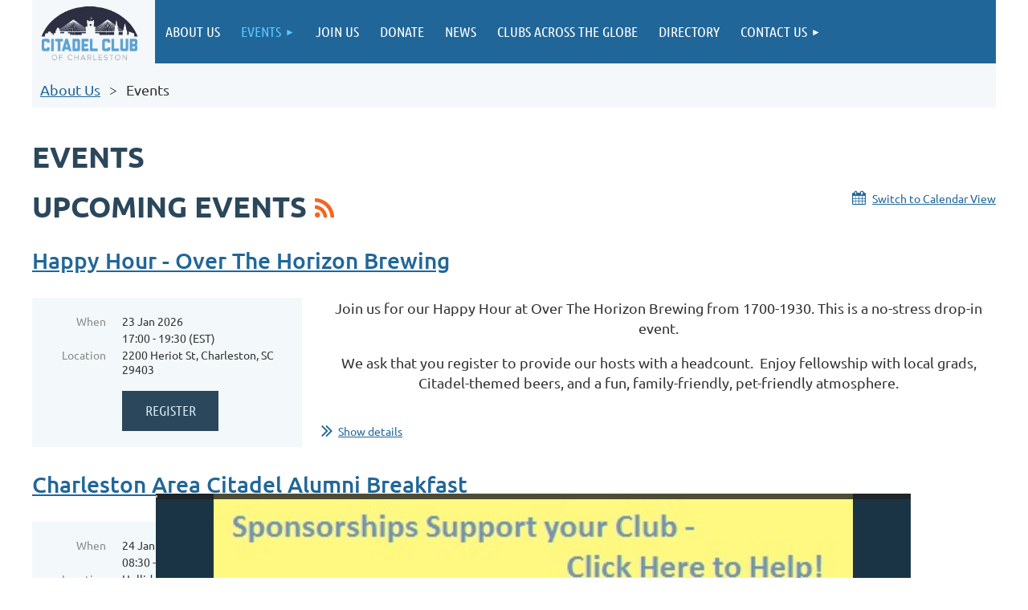

--- FILE ---
content_type: text/html; charset=utf-8
request_url: https://citadelclub.org/events
body_size: 36663
content:
<!DOCTYPE html>
<html lang="en" class="no-js ">
	<head id="Head1">
		<link rel="stylesheet" type="text/css" href="https://kit-pro.fontawesome.com/releases/latest/css/pro.min.css" />
<meta name="viewport" content="width=device-width, initial-scale=1.0">
<link href="https://sf.wildapricot.org/BuiltTheme/tinted_tiles_azure.v3.0/current/e27b2eea/Styles/combined.css" rel="stylesheet" type="text/css" /><link href="https://live-sf.wildapricot.org/WebUI/built9.12.0-23d3d10/scripts/public/react/index-84b33b4.css" rel="stylesheet" type="text/css" /><link href="https://live-sf.wildapricot.org/WebUI/built9.12.0-23d3d10/css/shared/ui/shared-ui-compiled.css" rel="stylesheet" type="text/css" /><script type="text/javascript" language="javascript" id="idJavaScriptEnvironment">var bonaPage_BuildVer='9.12.0-23d3d10';
var bonaPage_AdminBackendUrl = '/admin/';
var bonaPage_StatRes='https://live-sf.wildapricot.org/WebUI/';
var bonaPage_InternalPageType = { isUndefinedPage : false,isWebPage : true,isAdminPage : false,isDialogPage : false,isSystemPage : false,isErrorPage : false,isError404Page : false };
var bonaPage_PageView = { isAnonymousView : true,isMemberView : false,isAdminView : false };
var WidgetMode = 0;
var bonaPage_IsUserAnonymous = true;
var bonaPage_ThemeVer='e27b2eea00'; var bonaPage_ThemeId = 'tinted_tiles_azure.v3.0'; var bonaPage_ThemeVersion = '3.0';
var bonaPage_id='7741'; version_id='';
if (bonaPage_InternalPageType && (bonaPage_InternalPageType.isSystemPage || bonaPage_InternalPageType.isWebPage) && window.self !== window.top) { var success = true; try { var tmp = top.location.href; if (!tmp) { top.location = self.location; } } catch (err) { try { if (self != top) { top.location = self.location; } } catch (err) { try { if (self != top) { top = self; } success = false; } catch (err) { success = false; } } success = false; } if (!success) { window.onload = function() { document.open('text/html', 'replace'); document.write('<ht'+'ml><he'+'ad></he'+'ad><bo'+'dy><h1>Wrong document context!</h1></bo'+'dy></ht'+'ml>'); document.close(); } } }
try { function waMetricsGlobalHandler(args) { if (WA.topWindow.waMetricsOuterGlobalHandler && typeof(WA.topWindow.waMetricsOuterGlobalHandler) === 'function') { WA.topWindow.waMetricsOuterGlobalHandler(args); }}} catch(err) {}
 try { if (parent && parent.BonaPage) parent.BonaPage.implementBonaPage(window); } catch (err) { }
try { document.write('<style type="text/css"> .WaHideIfJSEnabled, .HideIfJSEnabled { display: none; } </style>'); } catch(err) {}
var bonaPage_WebPackRootPath = 'https://live-sf.wildapricot.org/WebUI/built9.12.0-23d3d10/scripts/public/react/';</script><script type="text/javascript" language="javascript" src="https://live-sf.wildapricot.org/WebUI/built9.12.0-23d3d10/scripts/shared/bonapagetop/bonapagetop-compiled.js" id="idBonaPageTop"></script><script type="text/javascript" language="javascript" src="https://live-sf.wildapricot.org/WebUI/built9.12.0-23d3d10/scripts/public/react/index-84b33b4.js" id="ReactPublicJs"></script><script type="text/javascript" language="javascript" src="https://live-sf.wildapricot.org/WebUI/built9.12.0-23d3d10/scripts/shared/ui/shared-ui-compiled.js" id="idSharedJs"></script><script type="text/javascript" language="javascript" src="https://live-sf.wildapricot.org/WebUI/built9.12.0-23d3d10/General.js" id=""></script><script type="text/javascript" language="javascript" src="https://sf.wildapricot.org/BuiltTheme/tinted_tiles_azure.v3.0/current/e27b2eea/Scripts/combined.js" id=""></script><link href="https://citadelclub.org/events/RSS" rel="alternate" type="application/rss+xml" title="Events RSS feed" /><title>The Citadel Club of Charleston - Events</title>
<link rel="shortcut icon" type="image/ico" href="/resources/Pictures/Citadel%20Club%20Logo%20favicon.ico"  />
<script>
  (function(i,s,o,g,r,a,m){i['GoogleAnalyticsObject']=r;i[r]=i[r]||function(){
  (i[r].q=i[r].q||[]).push(arguments)},i[r].l=1*new Date();a=s.createElement(o),
  m=s.getElementsByTagName(o)[0];a.async=1;a.src=g;m.parentNode.insertBefore(a,m)
  })(window,document,'script','//www.google-analytics.com/analytics.js','ga');

  ga('create', 'UA-58170378-1', 'auto');
  ga('send', 'pageview');

</script><meta name="apple-itunes-app" content="app-id=1220348450, app-argument="><link rel="search" type="application/opensearchdescription+xml" title="citadelclub.org" href="/opensearch.ashx" /></head>
	<body id="PAGEID_7741" class="publicContentView LayoutMain">
<div class="mLayout layoutMain" id="mLayout">

<div class="mobilePanelContainer">
<div id="id_MobilePanel" data-componentId="MobilePanel" class="WaPlaceHolder WaPlaceHolderMobilePanel" style=""><div style=""><div id="id_QFpB82d" class="WaGadgetOnly WaGadgetMobilePanel  gadgetStyleNone" style="" data-componentId="QFpB82d" ><div class="mobilePanel">
	
	<div class="mobilePanelButton buttonMenu" title="Menu">Menu</div>
<div class="mobilePanelButton buttonLogin" title="Log in">Log in</div>
<div class="menuInner">
		<ul class="firstLevel">
<li class=" ">
	<div class="item">
		<a href="https://citadelclub.org/" title="About Us"><span>About Us</span></a>
</div>
</li>
	
<li class="sel dir">
	<div class="item">
		<a href="https://citadelclub.org/events" title="Events"><span>Events</span></a>
<ul class="secondLevel">
<li class=" ">
	<div class="item">
		<a href="https://citadelclub.org/Sponsorship" title="Sponsorship"><span>Sponsorship</span></a>
</div>
</li>
	
<li class=" ">
	<div class="item">
		<a href="https://citadelclub.org/Speaker" title="Speaker Information"><span>Speaker Information</span></a>
</div>
</li>
	
<li class=" ">
	<div class="item">
		<a href="https://citadelclub.org/muster" title="Annual Muster"><span>Annual Muster</span></a>
</div>
</li>
	
</ul>
</div>
</li>
	
<li class=" ">
	<div class="item">
		<a href="https://citadelclub.org/join-us" title="Join us"><span>Join us</span></a>
</div>
</li>
	
<li class=" ">
	<div class="item">
		<a href="https://citadelclub.org/Donate" title="Donate"><span>Donate</span></a>
</div>
</li>
	
<li class=" ">
	<div class="item">
		<a href="https://citadelclub.org/news" title="News"><span>News</span></a>
</div>
</li>
	
<li class=" ">
	<div class="item">
		<a href="https://citadelclub.org/Clubs-Across-the-World" title="Clubs Across the Globe"><span>Clubs Across the Globe</span></a>
</div>
</li>
	
<li class=" ">
	<div class="item">
		<a href="https://citadelclub.org/directory" title="Directory"><span>Directory</span></a>
</div>
</li>
	
<li class=" dir">
	<div class="item">
		<a href="https://citadelclub.org/contact-us" title="Contact Us"><span>Contact Us</span></a>
<ul class="secondLevel">
<li class=" ">
	<div class="item">
		<a href="https://citadelclub.org/Board-of-Directors-Officers" title="Board of Directors &amp; Officers"><span>Board of Directors &amp; Officers</span></a>
</div>
</li>
	
<li class=" ">
	<div class="item">
		<a href="https://citadelclub.org/Rules-Terms-of-Use-Privacy-Policy-Legal-Disclaimer" title="Rules, Terms of Use, Privacy Policy &amp; Legal Disclaimer"><span>Rules, Terms of Use, Privacy Policy &amp; Legal Disclaimer</span></a>
</div>
</li>
	
</ul>
</div>
</li>
	
</ul>
	</div>

	<div class="loginInner">
<div class="loginContainerForm oAuthIsfalse">
<form method="post" action="https://citadelclub.org/Sys/Login" id="id_QFpB82d_form" class="generalLoginBox"  data-disableInAdminMode="true">
<input type="hidden" name="ReturnUrl" id="id_QFpB82d_returnUrl" value="">
				<input type="hidden" name="browserData" id="id_QFpB82d_browserField">
<div class="loginUserName">
<div class="loginUserNameTextBox">
		<input name="email" type="text" maxlength="100" placeholder="Email"  id="id_QFpB82d_userName" tabindex="1" class="emailTextBoxControl"/>
	</div>
</div><div class="loginPassword">
<div class="loginPasswordTextBox">
		<input name="password" type="password" placeholder="Password" maxlength="50" id="id_QFpB82d_password" tabindex="2" class="passwordTextBoxControl" autocomplete="off"/>
	</div>
</div> 
    <input id="g-recaptcha-invisible_QFpB82d" name="g-recaptcha-invisible" value="recaptcha" type="hidden"/> 
    <div id="recapcha_placeholder_QFpB82d" style="display:none"></div>
    <span id="idReCaptchaValidator_QFpB82d" errorMessage="Please verify that you are not a robot" style="display:none" validatorType="method" ></span>
    <script>
        $("#idReCaptchaValidator_QFpB82d").on( "wavalidate", function(event, validationResult) {
            if (grecaptcha.getResponse(widgetId_QFpB82d).length == 0){
                grecaptcha.execute(widgetId_QFpB82d);	
                validationResult.shouldStopValidation = true;
                return;
            }

            validationResult.result = true;
        });
  
            var widgetId_QFpB82d;

            var onloadCallback_QFpB82d = function() {
                // Renders the HTML element with id 'recapcha_placeholder_QFpB82d' as a reCAPTCHA widget.
                // The id of the reCAPTCHA widget is assigned to 'widgetId_QFpB82d'.
                widgetId_QFpB82d = grecaptcha.render('recapcha_placeholder_QFpB82d', {
                'sitekey' : '6LfmM_UhAAAAAJSHT-BwkAlQgN0mMViOmaK7oEIV',
                'size': 'invisible',
                'callback': function(){
                    document.getElementById('g-recaptcha-invisible_QFpB82d').form.submit();
                },
                'theme' : 'light'
            });
        };
    </script>
	
    <script src="https://www.google.com/recaptcha/api.js?onload=onloadCallback_QFpB82d&render=explicit" async defer></script>

 <div class="loginActionRememberMe">
		<input id="id_QFpB82d_rememberMe" type="checkbox" name="rememberMe" tabindex="3" class="rememberMeCheckboxControl"/>
		<label for="id_QFpB82d_rememberMe">Remember me</label>
	</div>
<div class="loginPasswordForgot">
		<a href="https://citadelclub.org/Sys/ResetPasswordRequest">Forgot password</a>
	</div>
<div class="loginAction">
	<input type="submit" name="ctl03$ctl02$loginViewControl$loginControl$Login" value="Log in" id="id_QFpB82d_loginAction" onclick="if (!browserInfo.clientCookiesEnabled()) {alert('Warning: browser cookies disabled. Please enable them to use this website.'); return false;}" tabindex="4" class="loginButton loginButtonControl"/>
</div></form></div>
</div>

</div>

<script type="text/javascript">

jq$(function()
{
	var gadget = jq$('#id_QFpB82d'),
		menuContainer = gadget.find('.menuInner'),
		loginContainer = gadget.find('.loginInner');

	gadget.find('.buttonMenu').on("click",function()
	{
		menuContainer.toggle();
		loginContainer.hide();
		jq$(this).toggleClass('active');
        jq$('.buttonLogin').removeClass('active');
		return false;
	});

	gadget.find('.buttonLogin').on("click",function()
	{
		loginContainer.toggle();
		menuContainer.hide();
		jq$(this).toggleClass('active');
        jq$('.buttonMenu').removeClass('active');
		return false;
	});

	gadget.find('.mobilePanel').on("click",function(event)
	{
        if( !(jq$(event.target).parents('.loginInner').size() || event.target.className == 'loginInner') )
        {
            menuContainer.hide();
            loginContainer.hide();
            jq$('.buttonLogin').removeClass('active');
            jq$('.buttonMenu').removeClass('active');
        }

        event.stopPropagation();
	});

	jq$('body').on("click",function()
	{
		menuContainer.hide();
		loginContainer.hide();
		jq$('.buttonLogin').removeClass('active');
        jq$('.buttonMenu').removeClass('active');
	});


	// login
	var browserField = document.getElementById('id_QFpB82d' + '_browserField');

	if (browserField)
	{
		browserField.value = browserInfo.getBrowserCapabilitiesData();
	}

	jq$('#id_QFpB82d' + '_form').FormValidate();
	jq$('.WaGadgetMobilePanel form').attr('data-disableInAdminMode', 'false');

});

</script></div></div>
</div></div>

		<!-- header zone -->
		<div class="zonePlace zoneHeader1">
</div>
		<div class="zonePlace zoneHeader2">
<div id="id_Header1" data-componentId="Header1" class="WaPlaceHolder WaPlaceHolderHeader1" style="background-color:#F4F8FA;"><div style="padding-top:0px;padding-right:0px;padding-bottom:10px;padding-left:0px;"><div id="id_WHBl2Na" data-componentId="WHBl2Na" class="WaLayoutContainerFirst" style=""><table cellspacing="0" cellpadding="0" class="WaLayoutTable" style=""><tr data-componentId="WHBl2Na_row" class="WaLayoutRow"><td id="id_Lpafqe5" data-componentId="Lpafqe5" class="WaLayoutItem" style="width:12%;"><div id="id_7FEvzfQ" class="WaLayoutPlaceHolder placeHolderContainer" data-componentId="7FEvzfQ" style=""><div style=""><div id="id_KUB79Cx" class="WaGadgetOnly WaGadgetContent  gadgetStyleNone" style="" data-componentId="KUB79Cx" ><div class="gadgetStyleBody gadgetContentEditableArea" style="" data-editableArea="0" data-areaHeight="auto">
<p><img src="/resources/Pictures/Citadel%20Logo%20Transparent%20Background%20Website%2015-07-24.png" alt="" title="" border="0"><br></p></div>
</div></div></div></td><td style="" data-componentId="Lpafqe5_separator" class="WaLayoutSeparator"><div style="width: inherit;"></div></td><td id="id_EnmxSTT" data-componentId="EnmxSTT" class="WaLayoutItem" style="width:88%;"><div id="id_mu6cO1B" class="WaLayoutPlaceHolder placeHolderContainer" data-componentId="mu6cO1B" style=""><div style=""><div id="id_yOhi7Wr" class="WaGadgetOnly WaGadgetMenuHorizontal  gadgetStyleNone" style="margin-bottom:10px;" data-componentId="yOhi7Wr" ><div class="menuBackground"></div>
<div class="menuInner">
	<ul class="firstLevel">
<li class=" ">
	<div class="item">
		<a href="https://citadelclub.org/" title="About Us"><span>About Us</span></a>
</div>
</li>
	
<li class="sel dir">
	<div class="item">
		<a href="https://citadelclub.org/events" title="Events"><span>Events</span></a>
<ul class="secondLevel">
<li class=" ">
	<div class="item">
		<a href="https://citadelclub.org/Sponsorship" title="Sponsorship"><span>Sponsorship</span></a>
</div>
</li>
	
<li class=" ">
	<div class="item">
		<a href="https://citadelclub.org/Speaker" title="Speaker Information"><span>Speaker Information</span></a>
</div>
</li>
	
<li class=" ">
	<div class="item">
		<a href="https://citadelclub.org/muster" title="Annual Muster"><span>Annual Muster</span></a>
</div>
</li>
	
</ul>
</div>
</li>
	
<li class=" ">
	<div class="item">
		<a href="https://citadelclub.org/join-us" title="Join us"><span>Join us</span></a>
</div>
</li>
	
<li class=" ">
	<div class="item">
		<a href="https://citadelclub.org/Donate" title="Donate"><span>Donate</span></a>
</div>
</li>
	
<li class=" ">
	<div class="item">
		<a href="https://citadelclub.org/news" title="News"><span>News</span></a>
</div>
</li>
	
<li class=" ">
	<div class="item">
		<a href="https://citadelclub.org/Clubs-Across-the-World" title="Clubs Across the Globe"><span>Clubs Across the Globe</span></a>
</div>
</li>
	
<li class=" ">
	<div class="item">
		<a href="https://citadelclub.org/directory" title="Directory"><span>Directory</span></a>
</div>
</li>
	
<li class=" dir">
	<div class="item">
		<a href="https://citadelclub.org/contact-us" title="Contact Us"><span>Contact Us</span></a>
<ul class="secondLevel">
<li class=" ">
	<div class="item">
		<a href="https://citadelclub.org/Board-of-Directors-Officers" title="Board of Directors &amp; Officers"><span>Board of Directors &amp; Officers</span></a>
</div>
</li>
	
<li class=" ">
	<div class="item">
		<a href="https://citadelclub.org/Rules-Terms-of-Use-Privacy-Policy-Legal-Disclaimer" title="Rules, Terms of Use, Privacy Policy &amp; Legal Disclaimer"><span>Rules, Terms of Use, Privacy Policy &amp; Legal Disclaimer</span></a>
</div>
</li>
	
</ul>
</div>
</li>
	
</ul>
</div>


<script type="text/javascript">

	jq$(function()
	{

		WebFont.load({
			custom: {
				families: ['Ubuntu', 'Ubuntu condensed']
			},
			active: function()
			{
				resizeMenu();
			}
		});


		var gadgetHorMenu = jq$('#id_yOhi7Wr'),
			gadgetHorMenuContainer = gadgetHorMenu.find('.menuInner'),
			firstLevelMenu = gadgetHorMenu.find('ul.firstLevel'),
			holderInitialMenu = firstLevelMenu.children(),
			outsideItems = null,
			phantomElement = '<li class="phantom"><div class="item"><a href="#"><span>&#x2261;</span></a><ul class="secondLevel"></ul></div></li>',
			placeHolder = gadgetHorMenu.parents('.WaLayoutPlaceHolder'),
			placeHolderId = placeHolder && placeHolder.attr('data-componentId'),
			mobileState = false,
			isTouchSupported = !!(('ontouchstart' in window) || (window.DocumentTouch && document instanceof DocumentTouch) || (navigator.msPointerEnabled && navigator.msMaxTouchPoints));


		function resizeMenu()
		{
			var i,
				len,
				fitMenuWidth = 0,
				menuItemPhantomWidth = 80;

			firstLevelMenu.html( holderInitialMenu).removeClass('adapted').css({ width: 'auto' }); // restore initial menu

			if( firstLevelMenu.width() > gadgetHorMenuContainer.width() ) // if menu oversize
			{
				menuItemPhantomWidth = firstLevelMenu.addClass('adapted').append( phantomElement).children('.phantom').width();

				for( i = 0, len = holderInitialMenu.size(); i <= len; i++ )
				{
					fitMenuWidth += jq$( holderInitialMenu.get(i) ).width();

					if( fitMenuWidth + menuItemPhantomWidth > gadgetHorMenuContainer.width() )
					{
						outsideItems = firstLevelMenu.children(':gt('+(i-1)+'):not(.phantom)').remove();
						firstLevelMenu.find('.phantom > .item > ul').append( outsideItems);
						gadgetHorMenuContainer.css('overflow','visible');
						break;
					}
				}
				gadgetHorMenu.find('.phantom > .item > a').click(function(){ return false; });
			}

			disableFirstTouch();

			firstLevelMenu.css( 'width', '' ); // restore initial menu width
			firstLevelMenu.children().removeClass('last-child').eq(-1).addClass('last-child'); // add last-child mark
		}

		jq$(window).resize(function()
		{
			resizeMenu();
		});

		function onLayoutColumnResized(sender, args)
		{
			args = args || {};

			if (placeHolderId && (placeHolderId == args.leftColPlaceHolderId || placeHolderId == args.rightColPlaceHolderId))
			{
				resizeMenu();
			}
		}

		BonaPage.addPageStateHandler(BonaPage.PAGE_PARSED, function() { WA.Gadgets.LayoutColumnResized.addHandler(onLayoutColumnResized); });
		BonaPage.addPageStateHandler(BonaPage.PAGE_UNLOADED, function() { WA.Gadgets.LayoutColumnResized.removeHandler(onLayoutColumnResized); });


        function disableFirstTouch()
        {
          if (!isTouchSupported) return;

          jq$('#id_yOhi7Wr').find('.menuInner li.dir > .item > a').on( 'click', function(event)
          {
            if( !this.touchCounter )
              this.touchCounter = 0;

            if( this.touchCounter >= 1 )
            {
              this.touchCounter = 0;
              return true;
            }
            this.touchCounter++;

            if (!mobileState)
            {
              WA.stopEventDefault(event);
            }
          });

          jq$('#id_yOhi7Wr').find('.menuInner li.dir > .item > a').on( 'mouseout', function(event)
          {
            if( !this.touchCounter )
              this.touchCounter = 0;
            this.touchCounter = 0;
          });
        }

        disableFirstTouch();
	});
</script></div></div></div></td></tr></table> </div><div id="id_GsQDnbD" class="WaGadgetLast WaGadgetBreadcrumbs  gadgetStyleNone" style="margin-right:10px;margin-left:10px;" data-componentId="GsQDnbD" ><div class="gadgetStyleBody " style=""  data-areaHeight="auto">
<ul>
<li><a href="https://citadelclub.org/">About Us</a></li>
<li class="last">Events</li>
</ul>
</div>
</div></div>
</div></div>
		<!-- /header zone -->

<!-- content zone -->
	<div class="zonePlace zoneContent">
<div id="idPrimaryContentBlock1Content" data-componentId="Content" class="WaPlaceHolder WaPlaceHolderContent" style=""><div style=""><div id="id_Z8Q4paU" class="WaGadgetFirst WaGadgetContent  gadgetStyleNone" style="" data-componentId="Z8Q4paU" ><div class="gadgetStyleBody gadgetContentEditableArea" style="" data-editableArea="0" data-areaHeight="auto">
<h1>Events</h1></div>
</div><div id="id_rbEldrf" class="WaGadgetLast WaGadgetEvents  gadgetStyleNone WaGadgetEventsStateList" style="" data-componentId="rbEldrf" >



<form method="post" action="" id="form">
<div class="aspNetHidden">
<input type="hidden" name="__VIEWSTATE" id="__VIEWSTATE" value="dqi5O8YcAnMkpuArlA7LSaI65D5LC8AdXkY2GNor8okJfQRMn3DnnppoHMDSgcCgyBaqNAWtgQYEqS85QSUMeFFL26VtMds+wIguPRxd9JfbJBvwrI5p6elKpbh37zcuj5S+eePsxViD1oqxpc/ClqXxqg1wmeVopyYxgfhIebZTe4IV7b5BobyfIASDpkqxwIcQrbA0gGpIXMK9fn5UG8DmZsdwLWtuF8JA21GvJR3j0CfbPvPdDMUfm1zFNDS3Mxfpxk/w0FpeYEwiRorD7iLlDuy0Nb/4x9ZIkZn85D9IDJH1" />
</div>

    
    <input type="hidden" name="FunctionalBlock1$contentModeHidden" id="FunctionalBlock1_contentModeHidden" value="1" />
<div class="upcomingEventsOuterContainer" id='idUpcomingEventsContainer'><div class="cornersContainer"><div class="topCorners"><div class="c1"></div><div class="c2"></div><div class="c3"></div><div class="c4"></div><div class="c5"></div><!--[if gt IE 6]><!--><div class="r1"><div class="r2"><div class="r3"><div class="r4"><div class="r5"></div></div></div></div></div><!--<![endif]--></div></div><div  class="upcomingEventsContainer"><div class="d1"><div class="d2"><div class="d3"><div class="d4"><div class="d5"><div class="d6"><div class="d7"><div class="d8"><div class="d9"><div class="inner">
    <h3 class="sectionTitle">
      Upcoming events
    </h3>

    
<h1 class="pageTitle SystemPageTitle">
    
    <a href="https://citadelclub.org/events/RSS" id="FunctionalBlock1_ctl00_eventPageViewBase_ctl00_ctl00_eventListViewSwitcher_genericPageHeader_rssLink" target="_top" class="rssFeedLabel" rel="nofollow">
      <img id="FunctionalBlock1_ctl00_eventPageViewBase_ctl00_ctl00_eventListViewSwitcher_genericPageHeader_rssLogo" title="RSS feed" src="https://sf.wildapricot.org/ThemeSharedRes/images/rss.png" alt="RSS feed" />
    </a>
</h1>


<div class="pageTitleOuterContainer idEventsTitleMainContainer">
      <div id="idEventViewSwitcher" class="pageViewSwitcherOuterContainer">

<div class="cornersContainer"><div class="topCorners"><div class="c1"></div><div class="c2"></div><div class="c3"></div><div class="c4"></div><div class="c5"></div></div></div>
  <div class="pageViewSwitcherContainer"><div class="d1"><div class="d2"><div class="d3"><div class="d4"><div class="d5"><div class="d6"><div class="d7"><div class="d8"><div class="d9"><div class="inner">

    
    <img id="FunctionalBlock1_ctl00_eventPageViewBase_ctl00_ctl00_eventListViewSwitcher_calendarModeIcon" class="calendarModeIcon" src="/Admin/html_res/images/calendar-view.gif" /><a id="FunctionalBlock1_ctl00_eventPageViewBase_ctl00_ctl00_eventListViewSwitcher_calendarModeLink" class="calendarModeLink" rel="nofollow" href="https://citadelclub.org/events?EventViewMode=1&amp;EventListViewMode=2">Switch to Calendar View</a>

  </div></div></div></div></div></div></div></div></div></div></div>
<div class="cornersContainer"><div class="bottomCorners"><div class="c5"></div><div class="c4"></div><div class="c3"></div><div class="c2"></div><div class="c1"></div></div></div>

</div>
</div>

    
    
    
          <ul class="boxesList">
        
          <li class="boxesListItem" id='idUpcomingEvent_6498648'>
          
            <div class="boxOuterContainer boxViewOutline"><div class="cornersContainer"><div class="topCorners"><div class="c1"></div><div class="c2"></div><div class="c3"></div><div class="c4"></div><div class="c5"></div><!--[if gt IE 6]><!--><div class="r1"><div class="r2"><div class="r3"><div class="r4"><div class="r5"></div></div></div></div></div><!--<![endif]--></div></div><div  class="boxContainer"><div class="d1"><div class="d2"><div class="d3"><div class="d4"><div class="d5"><div class="d6"><div class="d7"><div class="d8"><div class="d9"><div class="inner">
              
                <div class="boxHeaderOuterContainer"><div class="cornersContainer"><div class="topCorners"><div class="c1"></div><div class="c2"></div><div class="c3"></div><div class="c4"></div><div class="c5"></div><!--[if gt IE 6]><!--><div class="r1"><div class="r2"><div class="r3"><div class="r4"><div class="r5"></div></div></div></div></div><!--<![endif]--></div></div><div  class="boxHeaderContainer"><div class="d1"><div class="d2"><div class="d3"><div class="d4"><div class="d5"><div class="d6"><div class="d7"><div class="d8"><div class="d9"><div class="inner">
                    <h4 class="boxHeaderTitle">
                      
                      <a id="FunctionalBlock1_ctl00_eventPageViewBase_ctl00_ctl00_UpcomingEventsRepeater_ctl01_eventDetailsLink" title="View event details" class="eventDetailsLink" href="https://citadelclub.org/event-6498648">Happy Hour - Over The Horizon Brewing</a>
                    </h4>
                  <div class="clearEndContainer"></div></div></div></div></div></div></div></div></div></div></div></div><div class="cornersContainer"><div class="bottomCorners"><!--[if gt IE 6]><!--><div class="r1"><div class="r2"><div class="r3"><div class="r4"><div class="r5"></div></div></div></div></div><!--<![endif]--><div class="c5"></div><div class="c4"></div><div class="c3"></div><div class="c2"></div><div class="c1"></div></div></div></div>

                <div class="boxBodyOuterContainer"><div class="cornersContainer"><div class="topCorners"><div class="c1"></div><div class="c2"></div><div class="c3"></div><div class="c4"></div><div class="c5"></div><!--[if gt IE 6]><!--><div class="r1"><div class="r2"><div class="r3"><div class="r4"><div class="r5"></div></div></div></div></div><!--<![endif]--></div></div><div  class="boxBodyContainer"><div class="d1"><div class="d2"><div class="d3"><div class="d4"><div class="d5"><div class="d6"><div class="d7"><div class="d8"><div class="d9"><div class="inner">
                  
                    <div class="boxBodyInfoOuterContainer"><div class="cornersContainer"><div class="topCorners"><div class="c1"></div><div class="c2"></div><div class="c3"></div><div class="c4"></div><div class="c5"></div><!--[if gt IE 6]><!--><div class="r1"><div class="r2"><div class="r3"><div class="r4"><div class="r5"></div></div></div></div></div><!--<![endif]--></div></div><div  class="boxBodyInfoContainer"><div class="d1"><div class="d2"><div class="d3"><div class="d4"><div class="d5"><div class="d6"><div class="d7"><div class="d8"><div class="d9"><div class="inner">
                        

<div class="boxInfoContainer">
  <ul class="boxInfo">
    <li class="eventInfoStartDate">
      <label class="eventInfoBoxLabel">When</label>
      <div class="eventInfoBoxValue"><strong>23 Jan 2026</strong></div>
    </li>
    <li id="FunctionalBlock1_ctl00_eventPageViewBase_ctl00_ctl00_UpcomingEventsRepeater_ctl01_eventInfoBox_startTimeLi" class="eventInfoStartTime">
      <label class="eventInfoBoxLabel">&nbsp;</label>
      <div class="eventInfoBoxValue"><span><div id="FunctionalBlock1_ctl00_eventPageViewBase_ctl00_ctl00_UpcomingEventsRepeater_ctl01_eventInfoBox_startTimeLocalizePanel" client-tz-item="America/New_York" client-tz-formatted=" (EST)">
	17:00 - 19:30
</div></span></div>
    </li>
    
    
    
    
    <li id="FunctionalBlock1_ctl00_eventPageViewBase_ctl00_ctl00_UpcomingEventsRepeater_ctl01_eventInfoBox_locationLi" class="eventInfoLocation">
      <label class="eventInfoBoxLabel">Location</label>
      <div class="eventInfoBoxValue"><span>2200 Heriot St, Charleston, SC 29403</span></div>
    </li>
    
    
  </ul>
</div>

                        
<div class="boxActionContainer">
  <div class="inner">
    
    <a id="FunctionalBlock1_ctl00_eventPageViewBase_ctl00_ctl00_UpcomingEventsRepeater_ctl01_eventRegistrationActions_RegistrationLink_hl" rel="nofollow" href="https://citadelclub.org/event-6498648/Registration">Register</a><input name="FunctionalBlock1$ctl00$eventPageViewBase$ctl00$ctl00$UpcomingEventsRepeater$ctl01$eventRegistrationActions$RegistrationLink$bt" type="button" id="FunctionalBlock1_ctl00_eventPageViewBase_ctl00_ctl00_UpcomingEventsRepeater_ctl01_eventRegistrationActions_RegistrationLink_bt" class="typeButton registerButton" rel="nofollow" value="Register" onclick="if(cter_ctl01_eventRegistrationActions_RegistrationLink_Link){if(cter_ctl01_eventRegistrationActions_RegistrationLink_Link.target==&#39;_blank&#39;)window.open(cter_ctl01_eventRegistrationActions_RegistrationLink_Link.href);else window.location.href=cter_ctl01_eventRegistrationActions_RegistrationLink_Link.href;}" style="display: none" />

<script type="text/javascript">
    (function() {
        var oneClickRegistrationDialog;
        var unableToRegisterDialog;
        var internalErrorDialog;
        var guestCountNumberTextbox;
        var guestCountDropdownList;
        var showRegistrationOnPublicCheckBox;
        var closeButton;
        var registerButton;
        var dataAccessor;
        var eventId = 6498648;
        var closeButtonText = 'Close';
        var registerButtonText = 'Complete registration';
        var registerDialogTitle = 'Registration confirmation';
        var includeGuestsBeforeEditorText = 'Include';
        var includeGuestsAfterEditorText = 'additional guests';
        var registerDialogConfirmMessage = '';
        var isAdminMode = false;
        var dateMessage = 'When: 23 Jan 2026';
        var locationPrefix = 'Where:';
        var location = '2200 Heriot St, Charleston, SC 29403';
        var shouldShowLocation = location.length > 0;
        var adminNote = '<strong>Note:</strong> registration is not available in admin mode';
        var shouldShowAdminNote = isAdminMode;
        var internalErrorDialogTitle = 'Internal error';
        var internalErrorDialogMessage = 'An internal error has prevented your registration from being recorded. Please try again.';
        var unableToRegisterDialogTitle = 'Unable to register';
        var unableToRegisterDialogMessage = '';
        var shouldAskGuestsCount = true;
        var maxGuestsCount = 5;
        var guestsLimitHint = 'You can invite up to 5 guests';
        var showRegistrationOnPublicLabel = 'Include name in public list of event registrants';
        var shouldShowShowRegistrationOnPublicCheckBox = false;

        var shouldMakeOneClickRegistration = false;
        var isBatchWizardRegistration = false;
        var oneClickRegistrationCompleteUrl = 'https://citadelclub.org/event-6498648/Registration';
        var oneClickRegistrationUrl = 'https://citadelclub.org/event-6498648/OneClickRegistration';
        var batchEventRegistrationWizard;
        var graphqlOuterEndpoint = '/sys/api/graphql';

        
        if (shouldMakeOneClickRegistration || isBatchWizardRegistration)
        {
            var hyperLink = WA.$('FunctionalBlock1_ctl00_eventPageViewBase_ctl00_ctl00_UpcomingEventsRepeater_ctl01_eventRegistrationActions_RegistrationLink_hl', window);
            var button = WA.$('FunctionalBlock1_ctl00_eventPageViewBase_ctl00_ctl00_UpcomingEventsRepeater_ctl01_eventRegistrationActions_RegistrationLink_bt', window);
            WA.addHandler(hyperLink, 'click', onRegisterClick);
            WA.addHandler(button, 'click', onRegisterClick);
        }
        
        if (isBatchWizardRegistration) {
            batchEventRegistrationWizard = window.createBatchEventRegistrationWizard(graphqlOuterEndpoint);
        }

        function onRegisterClick() 
        {
            if (shouldMakeOneClickRegistration) {
                oneClickRegistrationDialog = createOneClickRegistrationDialog();
                oneClickRegistrationDialog.show();
            }
            
            if (isBatchWizardRegistration)
            {
                batchEventRegistrationWizard.openWizard({
                    eventId: eventId
                });
            }
        }

        function applyChanges()
        {
            var isSuccess = dataAccessor.applyChanges().isSuccess;

            guestCountNumberTextbox.setErrorState(!isSuccess);

            if (isSuccess)
            {
                registerButton.enableButton();
            }
            else
            {
                registerButton.disableButton();
            }
        }

        function createGuestCountDropdownList(guestCountDropdownListId, numberOfGuestsOptions, dialog)
        {
            guestCountDropdownList = new WA.UI.WaDropdownList(
            {
                id: guestCountDropdownListId,
                items: numberOfGuestsOptions,
                value: numberOfGuestsOptions[0]
            },
            {
                parentComponent: dialog
            });
            guestCountDropdownList.renderComplete();
        }

        function createGuestTextbox(guestCountNumberTextboxId, dialog)
        {
            guestCountNumberTextbox = new WA.UI.TextBox(
                {
                    id: guestCountNumberTextboxId,
                    valueAccessor: dataAccessor.createValueAccessor('guestsCount', dialog)
                },
                {
                    parentComponent: dialog
                }
            );

            guestCountNumberTextbox.ValueChanged.addHandler(applyChanges);

            guestCountNumberTextbox.onRenderComplete();
        }

        function createOneClickRegistrationDialog()
        {
            var dialogId = 'oneClickRegistrationDialog';
            var registerButtonId = dialogId + '_RegisterButton';
            var closeButtonId = dialogId + '_CloseButton';
            var showRegistrationOnPublicCheckBoxId = dialogId + '_ShowRegistrationOnPublicCheckBox';
            var guestCountNumberTextboxId = dialogId + '_guestCountNumberTextbox';
            var guestCountDropdownListId = dialogId + '_guestCountDropdownList';

            var dialogHeight = 234;
            var locationRowHeight = 20;
            var adminNoteRowHeight = 30;
            var showRegistrationOnPublicCheckBoxHeight = 32;
            var guestsCountControlHeight = 42;
            var guestsLimitHintHeight = 20;

            if (shouldShowLocation)
            {
                dialogHeight += locationRowHeight;
            }
            if (shouldAskGuestsCount)
            {
                dialogHeight += guestsCountControlHeight;
            }
            if (shouldShowGuestLimitHint())
            {
                dialogHeight += guestsLimitHintHeight;
            }
            if (shouldShowShowRegistrationOnPublicCheckBox)
            {
                dialogHeight += showRegistrationOnPublicCheckBoxHeight;
            }
            if (shouldShowAdminNote)
            {
                dialogHeight += adminNoteRowHeight;
            }
            var dialogWidth = 400;
            var dialog = WA.UI.WaWindowManager.createDialog(dialogId,
            {
                width: dialogWidth,
                height: dialogHeight,
                isModal: true,
                hideCloseButton: true
            });
            dialog.setDialogSize(dialogWidth, dialogHeight);
            dialog.addMainContainerCssClass("oneClickRegistrationDialog");
            dialog.setTitle(registerDialogTitle);

            var numberOfGuestsOptions = createNumberOfGuestsOptions();

            var contentModel = {
                dialogId: dialogId,
                registerDialogConfirmMessage: registerDialogConfirmMessage, 
                dateMessage: dateMessage,
                locationPrefix: locationPrefix,
                location: location,
                shouldShowLocation: shouldShowLocation,
                shouldAskGuestsCount: shouldAskGuestsCount,
                guestCountNumberTextboxId: guestCountNumberTextboxId,
                guestCountDropdownListId: guestCountDropdownListId,
                numberOfGuestsOptions: numberOfGuestsOptions,
                guestsLimitHint: guestsLimitHint,
                maxGuestsCount: maxGuestsCount,
                includeGuestsBeforeEditorText: includeGuestsBeforeEditorText,
                includeGuestsAfterEditorText: includeGuestsAfterEditorText,
                shouldShowShowRegistrationOnPublicCheckBox: shouldShowShowRegistrationOnPublicCheckBox,
                showRegistrationOnPublicCheckBoxId: showRegistrationOnPublicCheckBoxId,
                showRegistrationOnPublicLabel : showRegistrationOnPublicLabel,
                adminNote: adminNote,
                shouldShowAdminNote: shouldShowAdminNote
            }
            dialog.setContent(oneClickRegistrationDialogContentTemplate(contentModel));

            dataAccessor = new WA.ModelAccessor(
                {
                    model: { 'guestsCount': null },
                    customValidator: function(model)
                    {
                        var maxGuestsCountDefaultValue = 9999;
                        var maxGuestsCountValue = maxGuestsCount || maxGuestsCountDefaultValue;

                        var isValid = model.guestsCount >= 0 && model.guestsCount <= maxGuestsCountValue;

                        return { isValid: isValid, errors: {} };
                    }
                },
                { parentComponent: dialog }
            );

            if (shouldAskGuestsCount)
            {
                if (shouldUseDropdownForNumberOfGuests())
                {
                    createGuestCountDropdownList(guestCountDropdownListId, numberOfGuestsOptions, dialog);
                } 
                else 
                {
                    createGuestTextbox(guestCountNumberTextboxId, dialog);
                }
            }

            if (shouldShowShowRegistrationOnPublicCheckBox) 
            {
                showRegistrationOnPublicCheckBox = new WA.UI.CheckBox(
                {id: showRegistrationOnPublicCheckBoxId, value: true}, 
                { parentComponent: dialog } );
                showRegistrationOnPublicCheckBox.renderComplete();
            } 

            var footerModel = {
                registerButtonId: registerButtonId, 
                registerButtonText: registerButtonText,
                closeButtonId : closeButtonId,
                closeButtonText : closeButtonText
            }
            dialog.setFooter(oneClickRegistrationDialogFooterTemplate(footerModel));

            closeButton = new WA.UI.Button({ id: closeButtonId }, { parentComponent: dialog });
            closeButton.ButtonClick.addHandler(function() {
                onDialogCloseButtonClick(oneClickRegistrationDialog);
            });
            closeButton.renderComplete();

            registerButton = new WA.UI.WaButton({ id: registerButtonId }, { parentComponent: dialog });

            if (!isAdminMode) 
            {
                registerButton.WaButtonClick.addHandler(function() 
                {
                    var showRegistrationOnPublic;
                    if (shouldShowShowRegistrationOnPublicCheckBox)
                    {
                        showRegistrationOnPublic = showRegistrationOnPublicCheckBox.getValue() || false;
                    } 
                    else 
                    {
                        showRegistrationOnPublic = false;
                    }

                    var guestCount = null;
                    if (shouldAskGuestsCount) 
                    {
                        guestCount = shouldUseDropdownForNumberOfGuests() ? guestCountDropdownList.getValue() : guestCountNumberTextbox.getValue()
                    }

                    sendRegistrationRequest(eventId, showRegistrationOnPublic, guestCount);
                });
            }

            registerButton.renderComplete();

            return dialog;
        }

        function createNumberOfGuestsOptions() 
        {
            var options = [];

            for (var i = 0; i <= maxGuestsCount; i++)
            {
                options.push({
                    contentText: i.toString(),
                    value: i
                });
            }

            return options;
        }

        function oneClickRegistrationDialogContentTemplate(model)
        {
            var containerTemplate = WA.UI.ContainerTemplate;
            var checkBoxTemplate = WA.UI.CheckBoxTemplate;
            var dateMessageCssClass = model.shouldShowLocation ? "dateMessageLocationExists" : "dateMessageLocationDoesntExists";

            var dialogContentTemplate = containerTemplate
            ({
                cssClass: 'oneClickRegistrationDialogContent',
                contentHTML: 
                    containerTemplate 
                    ({
                        cssClass: 'confirmMessage',
                        contentHTML: model.registerDialogConfirmMessage
                    }) + 
                    containerTemplate 
                    ({
                        cssClass: dateMessageCssClass,
                        contentHTML: model.dateMessage
                    }) 
                    
            });

            if (model.shouldShowLocation) 
            {
                dialogContentTemplate += containerTemplate
                ({
                    cssClass: 'locationMessage',
                    contentHTML: model.locationPrefix + ' ' + location
                });
            }

            var guestPromptClass = shouldShowGuestLimitHint() ? 'guestPromptWithHint' : 'guestPromptWithoutHint';

            if (model.shouldAskGuestsCount) 
            {
                var numberTextboxTemplate = WA.UI.TextBoxTemplate;
                var dropdownListTemplate = WA.UI.WaDropdownListTemplate;

                var guestsCountControl = shouldUseDropdownForNumberOfGuests() 
                    ? dropdownListTemplate
                    ({
                        id: model.guestCountDropdownListId,
                        cssClass: 'guestsCountControl guestCountDropdown ' + guestPromptClass,
                        items: model.numberOfGuestsOptions
                    })
                    : numberTextboxTemplate
                    ({
                        id: model.guestCountNumberTextboxId,
                        cssClass: 'guestsCountControl ' + guestPromptClass,
                        controlContainerDisplayType: WA.UI.ControlLayoutTemplate.ControlContainerDisplayType.Fixed,
                        width: 50
                    });
                    
                dialogContentTemplate += containerTemplate 
                    ({
                        cssClass: 'includeGuestsBeforeEditorText ' + guestPromptClass,
                        contentHTML: model.includeGuestsBeforeEditorText
                    }) +
                    guestsCountControl +
                    containerTemplate 
                    ({
                        cssClass: 'includeGuestsAfterEditorText ' + guestPromptClass,
                        contentHTML: model.includeGuestsAfterEditorText
                    });
                if (shouldShowGuestLimitHint()) 
                {
                    dialogContentTemplate += containerTemplate
                    ({
                        cssClass: 'guestsLimitHint',
                        contentHTML: model.guestsLimitHint
                    });
                }
            }


            if (model.shouldShowShowRegistrationOnPublicCheckBox) 
            {
                dialogContentTemplate += checkBoxTemplate
                    ({
                        id: model.showRegistrationOnPublicCheckBoxId,
                        cssClass: 'showRegistrationOnPublicCheckBox',
                        isFirst: true,
                        contentText: model.showRegistrationOnPublicLabel,
                        checked: true
                    });
            }

            if (model.shouldShowAdminNote) 
            {
                dialogContentTemplate += containerTemplate
                ({
                    cssClass: 'adminNote',
                    contentHTML: model.adminNote
                });
            }

            return dialogContentTemplate;
        }

        function shouldUseDropdownForNumberOfGuests() 
        {
            return maxGuestsCount && maxGuestsCount < 10;
        }

        function shouldShowGuestLimitHint() 
        {
            return maxGuestsCount && !shouldUseDropdownForNumberOfGuests();
        }

        function oneClickRegistrationDialogFooterTemplate(model)
        {
            var buttonTemplate = WA.UI.WaButtonTemplate;

            return WA.UI.ContainerTemplate(
            {
                cssClass: 'actionButtons',
                contentHTML:
                    buttonTemplate(
                            {
                                id: model.registerButtonId,
                                name: model.registerButtonText,
                                enabled: !isAdminMode
                            },
                            { color: WA.UI.WaButton.ButtonColor.Green }
                        ) +
                        buttonTemplate(
                            {
                                id: model.closeButtonId,
                                name: model.closeButtonText
                            },
                            { color: WA.UI.WaButton.ButtonColor.Green }
                        )
            });
        }

        function onDialogCloseButtonClick(dialog) 
        {
            if (showRegistrationOnPublicCheckBox) 
            {
                showRegistrationOnPublicCheckBox.dispose();
                showRegistrationOnPublicCheckBox = null;
            }

            if (guestCountDropdownList) 
            {
                guestCountDropdownList.dispose();
                guestCountDropdownList = null;
            }

            if (guestCountNumberTextbox) 
            {
                guestCountNumberTextbox.dispose();
                guestCountNumberTextbox = null;
            }

            if (registerButton) 
            {
                registerButton.dispose();
                registerButton = null;
            }

            if (closeButton) 
            {
                closeButton.dispose();
                closeButton = null;
            }

            dialog.hide();
        }

        function sendRegistrationRequest(eventId, showRegistrationOnPublic, guestsCount)
        {
            var model = { eventId: eventId, showRegistrationOnPublic: showRegistrationOnPublic, guestsCount: guestsCount };

            WA.Ajax({
                url: oneClickRegistrationUrl,
                dataType: 'text',
                contentType: "application/json; charset=utf-8",
                global: false,
                type: 'POST',
                data: JSON.stringify(model),
                success: onRegistrationSuccess,
                error: onRegistrationError
            });
        }

        function onRegistrationSuccess()
        {
            window.location = oneClickRegistrationCompleteUrl;
        }

        function onRegistrationError(e) {
            oneClickRegistrationDialog.hide();

            if (e.statusText === 'CantRegister') 
            {
                if (!unableToRegisterDialog) {
                    var unableToRegisterDialogModel = {
                        dialogId: 'unableToRegisterDialog',
                        title: unableToRegisterDialogTitle,
                        message: unableToRegisterDialogMessage,
                        dialogHeight: 202
                    };
                    unableToRegisterDialog = createErrorDialog(unableToRegisterDialogModel);
                }

                unableToRegisterDialog.show();
            } 
            else 
            {
                if (!internalErrorDialog) {
                    var internalErrorDialogModel = {
                        dialogId: 'internalErrorDialog',
                        title: internalErrorDialogTitle,
                        message: internalErrorDialogMessage,
                        dialogHeight: 182
                    };
                    internalErrorDialog = createErrorDialog(internalErrorDialogModel);
                }

                internalErrorDialog.show();
            }
        }

        function createErrorDialog(model)
        {
            var dialogId = model.dialogId;
            var closeButtonId = dialogId + '_closeButton';

            var dialog = WA.UI.WaWindowManager.createDialog(dialogId,
            {
                width: 400,
                height: model.dialogHeight,
                isModal: true,
                hideCloseButton: true
            });
            dialog.setTitle(model.title);

            dialog.setContent(WA.UI.ContainerTemplate({
                contentHTML: model.message
            }));

            var footerModel = {
                closeButtonId : closeButtonId,
                closeButtonText : closeButtonText
            }
            dialog.setFooter(errorDialogFooterTemplate(footerModel));

            var closeButton = new WA.UI.Button({ id: closeButtonId }, { parentComponent: dialog });
            closeButton.ButtonClick.addHandler(function() {
                onDialogCloseButtonClick(dialog);
            });
            closeButton.renderComplete();

            return dialog;
        }

        function errorDialogFooterTemplate(model)
        {
            return WA.UI.ContainerTemplate(
            {
                cssClass: 'actionButtons',
                contentHTML:
                    WA.UI.WaButtonTemplate(
                            {
                                id: model.closeButtonId,
                                name: model.closeButtonText
                            },
                            { color: WA.UI.WaButton.ButtonColor.Green }
                        ) 
            });
        }

    })();
</script>
    
    
    
  </div>
</div>
                      <div class="clearEndContainer"></div></div></div></div></div></div></div></div></div></div></div></div><div class="cornersContainer"><div class="bottomCorners"><!--[if gt IE 6]><!--><div class="r1"><div class="r2"><div class="r3"><div class="r4"><div class="r5"></div></div></div></div></div><!--<![endif]--><div class="c5"></div><div class="c4"></div><div class="c3"></div><div class="c2"></div><div class="c1"></div></div></div></div>

                      <div class="boxBodyContentOuterContainer"><div class="cornersContainer"><div class="topCorners"><div class="c1"></div><div class="c2"></div><div class="c3"></div><div class="c4"></div><div class="c5"></div><!--[if gt IE 6]><!--><div class="r1"><div class="r2"><div class="r3"><div class="r4"><div class="r5"></div></div></div></div></div><!--<![endif]--></div></div><div  class="boxBodyContentContainer fixedHeight"><div class="d1"><div class="d2"><div class="d3"><div class="d4"><div class="d5"><div class="d6"><div class="d7"><div class="d8"><div class="d9"><div class="inner gadgetEventEditableArea">
                              <p align="center">Join us for our Happy Hour at Over The Horizon Brewing from 1700-1930. This is a no-stress drop-in event.</p>

<p align="center">We ask that you register to provide our hosts with a headcount.&nbsp; Enjoy fellowship with local grads, Citadel-themed beers, and a fun, family-friendly, pet-friendly atmosphere.</p>
                          <div class="clearEndContainer"></div></div></div></div></div></div></div></div></div></div></div></div><div class="cornersContainer"><div class="bottomCorners"><!--[if gt IE 6]><!--><div class="r1"><div class="r2"><div class="r3"><div class="r4"><div class="r5"></div></div></div></div></div><!--<![endif]--><div class="c5"></div><div class="c4"></div><div class="c3"></div><div class="c2"></div><div class="c1"></div></div></div></div>
                    
                  <div class="clearEndContainer"></div></div></div></div></div></div></div></div></div></div></div></div><div class="cornersContainer"><div class="bottomCorners"><!--[if gt IE 6]><!--><div class="r1"><div class="r2"><div class="r3"><div class="r4"><div class="r5"></div></div></div></div></div><!--<![endif]--><div class="c5"></div><div class="c4"></div><div class="c3"></div><div class="c2"></div><div class="c1"></div></div></div></div>
                
                <div class="boxFooterOuterContainer"><div class="cornersContainer"><div class="topCorners"><div class="c1"></div><div class="c2"></div><div class="c3"></div><div class="c4"></div><div class="c5"></div><!--[if gt IE 6]><!--><div class="r1"><div class="r2"><div class="r3"><div class="r4"><div class="r5"></div></div></div></div></div><!--<![endif]--></div></div><div  class="boxFooterContainer"><div class="d1"><div class="d2"><div class="d3"><div class="d4"><div class="d5"><div class="d6"><div class="d7"><div class="d8"><div class="d9"><div class="inner">
                    <a id="FunctionalBlock1_ctl00_eventPageViewBase_ctl00_ctl00_UpcomingEventsRepeater_ctl01_footerEventDetailsLink" title="View event details" class="footerEventDetailsLink" href="https://citadelclub.org/event-6498648">Show details</a>
                  <div class="clearEndContainer"></div></div></div></div></div></div></div></div></div></div></div></div><div class="cornersContainer"><div class="bottomCorners"><!--[if gt IE 6]><!--><div class="r1"><div class="r2"><div class="r3"><div class="r4"><div class="r5"></div></div></div></div></div><!--<![endif]--><div class="c5"></div><div class="c4"></div><div class="c3"></div><div class="c2"></div><div class="c1"></div></div></div></div>
                
              <div class="clearEndContainer"></div></div></div></div></div></div></div></div></div></div></div></div><div class="cornersContainer"><div class="bottomCorners"><!--[if gt IE 6]><!--><div class="r1"><div class="r2"><div class="r3"><div class="r4"><div class="r5"></div></div></div></div></div><!--<![endif]--><div class="c5"></div><div class="c4"></div><div class="c3"></div><div class="c2"></div><div class="c1"></div></div></div></div>
                  
          </li>
        
          <li class="boxesListItem" id='idUpcomingEvent_6513320'>
          
            <div class="boxOuterContainer boxViewOutline"><div class="cornersContainer"><div class="topCorners"><div class="c1"></div><div class="c2"></div><div class="c3"></div><div class="c4"></div><div class="c5"></div><!--[if gt IE 6]><!--><div class="r1"><div class="r2"><div class="r3"><div class="r4"><div class="r5"></div></div></div></div></div><!--<![endif]--></div></div><div  class="boxContainer"><div class="d1"><div class="d2"><div class="d3"><div class="d4"><div class="d5"><div class="d6"><div class="d7"><div class="d8"><div class="d9"><div class="inner">
              
                <div class="boxHeaderOuterContainer"><div class="cornersContainer"><div class="topCorners"><div class="c1"></div><div class="c2"></div><div class="c3"></div><div class="c4"></div><div class="c5"></div><!--[if gt IE 6]><!--><div class="r1"><div class="r2"><div class="r3"><div class="r4"><div class="r5"></div></div></div></div></div><!--<![endif]--></div></div><div  class="boxHeaderContainer"><div class="d1"><div class="d2"><div class="d3"><div class="d4"><div class="d5"><div class="d6"><div class="d7"><div class="d8"><div class="d9"><div class="inner">
                    <h4 class="boxHeaderTitle">
                      
                      <a id="FunctionalBlock1_ctl00_eventPageViewBase_ctl00_ctl00_UpcomingEventsRepeater_ctl02_eventDetailsLink" title="View event details" class="eventDetailsLink" href="https://citadelclub.org/event-6513320">Charleston Area Citadel Alumni Breakfast</a>
                    </h4>
                  <div class="clearEndContainer"></div></div></div></div></div></div></div></div></div></div></div></div><div class="cornersContainer"><div class="bottomCorners"><!--[if gt IE 6]><!--><div class="r1"><div class="r2"><div class="r3"><div class="r4"><div class="r5"></div></div></div></div></div><!--<![endif]--><div class="c5"></div><div class="c4"></div><div class="c3"></div><div class="c2"></div><div class="c1"></div></div></div></div>

                <div class="boxBodyOuterContainer"><div class="cornersContainer"><div class="topCorners"><div class="c1"></div><div class="c2"></div><div class="c3"></div><div class="c4"></div><div class="c5"></div><!--[if gt IE 6]><!--><div class="r1"><div class="r2"><div class="r3"><div class="r4"><div class="r5"></div></div></div></div></div><!--<![endif]--></div></div><div  class="boxBodyContainer"><div class="d1"><div class="d2"><div class="d3"><div class="d4"><div class="d5"><div class="d6"><div class="d7"><div class="d8"><div class="d9"><div class="inner">
                  
                    <div class="boxBodyInfoOuterContainer"><div class="cornersContainer"><div class="topCorners"><div class="c1"></div><div class="c2"></div><div class="c3"></div><div class="c4"></div><div class="c5"></div><!--[if gt IE 6]><!--><div class="r1"><div class="r2"><div class="r3"><div class="r4"><div class="r5"></div></div></div></div></div><!--<![endif]--></div></div><div  class="boxBodyInfoContainer"><div class="d1"><div class="d2"><div class="d3"><div class="d4"><div class="d5"><div class="d6"><div class="d7"><div class="d8"><div class="d9"><div class="inner">
                        

<div class="boxInfoContainer">
  <ul class="boxInfo">
    <li class="eventInfoStartDate">
      <label class="eventInfoBoxLabel">When</label>
      <div class="eventInfoBoxValue"><strong>24 Jan 2026</strong></div>
    </li>
    <li id="FunctionalBlock1_ctl00_eventPageViewBase_ctl00_ctl00_UpcomingEventsRepeater_ctl02_eventInfoBox_startTimeLi" class="eventInfoStartTime">
      <label class="eventInfoBoxLabel">&nbsp;</label>
      <div class="eventInfoBoxValue"><span><div id="FunctionalBlock1_ctl00_eventPageViewBase_ctl00_ctl00_UpcomingEventsRepeater_ctl02_eventInfoBox_startTimeLocalizePanel" client-tz-item="America/New_York" client-tz-formatted=" (EST)">
	08:30 - 10:00
</div></span></div>
    </li>
    
    
    
    
    <li id="FunctionalBlock1_ctl00_eventPageViewBase_ctl00_ctl00_UpcomingEventsRepeater_ctl02_eventInfoBox_locationLi" class="eventInfoLocation">
      <label class="eventInfoBoxLabel">Location</label>
      <div class="eventInfoBoxValue"><span>Holliday Alumni Center 69 Hagood Ave. Charleston, SC</span></div>
    </li>
    
    <li id="FunctionalBlock1_ctl00_eventPageViewBase_ctl00_ctl00_UpcomingEventsRepeater_ctl02_eventInfoBox_alreadyRegistered" class="eventInfoSpacesLeft">
        <label class="eventInfoBoxLabel">Registered</label>
        <div class="eventInfoBoxValue"><span><a id="FunctionalBlock1_ctl00_eventPageViewBase_ctl00_ctl00_UpcomingEventsRepeater_ctl02_eventInfoBox_alreadyRegisteredLink" class="eventInfoBoxRegisterLink" href="https://citadelclub.org/event-6513320/Attendees">18 registrants</a></span></div>
      </li>
  </ul>
</div>

                        
<div class="boxActionContainer">
  <div class="inner">
    
    <a id="FunctionalBlock1_ctl00_eventPageViewBase_ctl00_ctl00_UpcomingEventsRepeater_ctl02_eventRegistrationActions_RegistrationLink_hl" rel="nofollow" href="https://citadelclub.org/event-6513320/Registration">Register</a><input name="FunctionalBlock1$ctl00$eventPageViewBase$ctl00$ctl00$UpcomingEventsRepeater$ctl02$eventRegistrationActions$RegistrationLink$bt" type="button" id="FunctionalBlock1_ctl00_eventPageViewBase_ctl00_ctl00_UpcomingEventsRepeater_ctl02_eventRegistrationActions_RegistrationLink_bt" class="typeButton registerButton" rel="nofollow" value="Register" onclick="if(cter_ctl02_eventRegistrationActions_RegistrationLink_Link){if(cter_ctl02_eventRegistrationActions_RegistrationLink_Link.target==&#39;_blank&#39;)window.open(cter_ctl02_eventRegistrationActions_RegistrationLink_Link.href);else window.location.href=cter_ctl02_eventRegistrationActions_RegistrationLink_Link.href;}" style="display: none" />

<script type="text/javascript">
    (function() {
        var oneClickRegistrationDialog;
        var unableToRegisterDialog;
        var internalErrorDialog;
        var guestCountNumberTextbox;
        var guestCountDropdownList;
        var showRegistrationOnPublicCheckBox;
        var closeButton;
        var registerButton;
        var dataAccessor;
        var eventId = 6513320;
        var closeButtonText = 'Close';
        var registerButtonText = 'Complete registration';
        var registerDialogTitle = 'Registration confirmation';
        var includeGuestsBeforeEditorText = 'Include';
        var includeGuestsAfterEditorText = 'additional guests';
        var registerDialogConfirmMessage = '';
        var isAdminMode = false;
        var dateMessage = 'When: 24 Jan 2026';
        var locationPrefix = 'Where:';
        var location = 'Holliday Alumni Center 69 Hagood Ave. Charleston, SC';
        var shouldShowLocation = location.length > 0;
        var adminNote = '<strong>Note:</strong> registration is not available in admin mode';
        var shouldShowAdminNote = isAdminMode;
        var internalErrorDialogTitle = 'Internal error';
        var internalErrorDialogMessage = 'An internal error has prevented your registration from being recorded. Please try again.';
        var unableToRegisterDialogTitle = 'Unable to register';
        var unableToRegisterDialogMessage = '';
        var shouldAskGuestsCount = false;
        var maxGuestsCount = 0;
        var guestsLimitHint = '';
        var showRegistrationOnPublicLabel = 'Include name in public list of event registrants';
        var shouldShowShowRegistrationOnPublicCheckBox = true;

        var shouldMakeOneClickRegistration = false;
        var isBatchWizardRegistration = false;
        var oneClickRegistrationCompleteUrl = 'https://citadelclub.org/event-6513320/Registration';
        var oneClickRegistrationUrl = 'https://citadelclub.org/event-6513320/OneClickRegistration';
        var batchEventRegistrationWizard;
        var graphqlOuterEndpoint = '/sys/api/graphql';

        
        if (shouldMakeOneClickRegistration || isBatchWizardRegistration)
        {
            var hyperLink = WA.$('FunctionalBlock1_ctl00_eventPageViewBase_ctl00_ctl00_UpcomingEventsRepeater_ctl02_eventRegistrationActions_RegistrationLink_hl', window);
            var button = WA.$('FunctionalBlock1_ctl00_eventPageViewBase_ctl00_ctl00_UpcomingEventsRepeater_ctl02_eventRegistrationActions_RegistrationLink_bt', window);
            WA.addHandler(hyperLink, 'click', onRegisterClick);
            WA.addHandler(button, 'click', onRegisterClick);
        }
        
        if (isBatchWizardRegistration) {
            batchEventRegistrationWizard = window.createBatchEventRegistrationWizard(graphqlOuterEndpoint);
        }

        function onRegisterClick() 
        {
            if (shouldMakeOneClickRegistration) {
                oneClickRegistrationDialog = createOneClickRegistrationDialog();
                oneClickRegistrationDialog.show();
            }
            
            if (isBatchWizardRegistration)
            {
                batchEventRegistrationWizard.openWizard({
                    eventId: eventId
                });
            }
        }

        function applyChanges()
        {
            var isSuccess = dataAccessor.applyChanges().isSuccess;

            guestCountNumberTextbox.setErrorState(!isSuccess);

            if (isSuccess)
            {
                registerButton.enableButton();
            }
            else
            {
                registerButton.disableButton();
            }
        }

        function createGuestCountDropdownList(guestCountDropdownListId, numberOfGuestsOptions, dialog)
        {
            guestCountDropdownList = new WA.UI.WaDropdownList(
            {
                id: guestCountDropdownListId,
                items: numberOfGuestsOptions,
                value: numberOfGuestsOptions[0]
            },
            {
                parentComponent: dialog
            });
            guestCountDropdownList.renderComplete();
        }

        function createGuestTextbox(guestCountNumberTextboxId, dialog)
        {
            guestCountNumberTextbox = new WA.UI.TextBox(
                {
                    id: guestCountNumberTextboxId,
                    valueAccessor: dataAccessor.createValueAccessor('guestsCount', dialog)
                },
                {
                    parentComponent: dialog
                }
            );

            guestCountNumberTextbox.ValueChanged.addHandler(applyChanges);

            guestCountNumberTextbox.onRenderComplete();
        }

        function createOneClickRegistrationDialog()
        {
            var dialogId = 'oneClickRegistrationDialog';
            var registerButtonId = dialogId + '_RegisterButton';
            var closeButtonId = dialogId + '_CloseButton';
            var showRegistrationOnPublicCheckBoxId = dialogId + '_ShowRegistrationOnPublicCheckBox';
            var guestCountNumberTextboxId = dialogId + '_guestCountNumberTextbox';
            var guestCountDropdownListId = dialogId + '_guestCountDropdownList';

            var dialogHeight = 234;
            var locationRowHeight = 20;
            var adminNoteRowHeight = 30;
            var showRegistrationOnPublicCheckBoxHeight = 32;
            var guestsCountControlHeight = 42;
            var guestsLimitHintHeight = 20;

            if (shouldShowLocation)
            {
                dialogHeight += locationRowHeight;
            }
            if (shouldAskGuestsCount)
            {
                dialogHeight += guestsCountControlHeight;
            }
            if (shouldShowGuestLimitHint())
            {
                dialogHeight += guestsLimitHintHeight;
            }
            if (shouldShowShowRegistrationOnPublicCheckBox)
            {
                dialogHeight += showRegistrationOnPublicCheckBoxHeight;
            }
            if (shouldShowAdminNote)
            {
                dialogHeight += adminNoteRowHeight;
            }
            var dialogWidth = 400;
            var dialog = WA.UI.WaWindowManager.createDialog(dialogId,
            {
                width: dialogWidth,
                height: dialogHeight,
                isModal: true,
                hideCloseButton: true
            });
            dialog.setDialogSize(dialogWidth, dialogHeight);
            dialog.addMainContainerCssClass("oneClickRegistrationDialog");
            dialog.setTitle(registerDialogTitle);

            var numberOfGuestsOptions = createNumberOfGuestsOptions();

            var contentModel = {
                dialogId: dialogId,
                registerDialogConfirmMessage: registerDialogConfirmMessage, 
                dateMessage: dateMessage,
                locationPrefix: locationPrefix,
                location: location,
                shouldShowLocation: shouldShowLocation,
                shouldAskGuestsCount: shouldAskGuestsCount,
                guestCountNumberTextboxId: guestCountNumberTextboxId,
                guestCountDropdownListId: guestCountDropdownListId,
                numberOfGuestsOptions: numberOfGuestsOptions,
                guestsLimitHint: guestsLimitHint,
                maxGuestsCount: maxGuestsCount,
                includeGuestsBeforeEditorText: includeGuestsBeforeEditorText,
                includeGuestsAfterEditorText: includeGuestsAfterEditorText,
                shouldShowShowRegistrationOnPublicCheckBox: shouldShowShowRegistrationOnPublicCheckBox,
                showRegistrationOnPublicCheckBoxId: showRegistrationOnPublicCheckBoxId,
                showRegistrationOnPublicLabel : showRegistrationOnPublicLabel,
                adminNote: adminNote,
                shouldShowAdminNote: shouldShowAdminNote
            }
            dialog.setContent(oneClickRegistrationDialogContentTemplate(contentModel));

            dataAccessor = new WA.ModelAccessor(
                {
                    model: { 'guestsCount': null },
                    customValidator: function(model)
                    {
                        var maxGuestsCountDefaultValue = 9999;
                        var maxGuestsCountValue = maxGuestsCount || maxGuestsCountDefaultValue;

                        var isValid = model.guestsCount >= 0 && model.guestsCount <= maxGuestsCountValue;

                        return { isValid: isValid, errors: {} };
                    }
                },
                { parentComponent: dialog }
            );

            if (shouldAskGuestsCount)
            {
                if (shouldUseDropdownForNumberOfGuests())
                {
                    createGuestCountDropdownList(guestCountDropdownListId, numberOfGuestsOptions, dialog);
                } 
                else 
                {
                    createGuestTextbox(guestCountNumberTextboxId, dialog);
                }
            }

            if (shouldShowShowRegistrationOnPublicCheckBox) 
            {
                showRegistrationOnPublicCheckBox = new WA.UI.CheckBox(
                {id: showRegistrationOnPublicCheckBoxId, value: true}, 
                { parentComponent: dialog } );
                showRegistrationOnPublicCheckBox.renderComplete();
            } 

            var footerModel = {
                registerButtonId: registerButtonId, 
                registerButtonText: registerButtonText,
                closeButtonId : closeButtonId,
                closeButtonText : closeButtonText
            }
            dialog.setFooter(oneClickRegistrationDialogFooterTemplate(footerModel));

            closeButton = new WA.UI.Button({ id: closeButtonId }, { parentComponent: dialog });
            closeButton.ButtonClick.addHandler(function() {
                onDialogCloseButtonClick(oneClickRegistrationDialog);
            });
            closeButton.renderComplete();

            registerButton = new WA.UI.WaButton({ id: registerButtonId }, { parentComponent: dialog });

            if (!isAdminMode) 
            {
                registerButton.WaButtonClick.addHandler(function() 
                {
                    var showRegistrationOnPublic;
                    if (shouldShowShowRegistrationOnPublicCheckBox)
                    {
                        showRegistrationOnPublic = showRegistrationOnPublicCheckBox.getValue() || false;
                    } 
                    else 
                    {
                        showRegistrationOnPublic = false;
                    }

                    var guestCount = null;
                    if (shouldAskGuestsCount) 
                    {
                        guestCount = shouldUseDropdownForNumberOfGuests() ? guestCountDropdownList.getValue() : guestCountNumberTextbox.getValue()
                    }

                    sendRegistrationRequest(eventId, showRegistrationOnPublic, guestCount);
                });
            }

            registerButton.renderComplete();

            return dialog;
        }

        function createNumberOfGuestsOptions() 
        {
            var options = [];

            for (var i = 0; i <= maxGuestsCount; i++)
            {
                options.push({
                    contentText: i.toString(),
                    value: i
                });
            }

            return options;
        }

        function oneClickRegistrationDialogContentTemplate(model)
        {
            var containerTemplate = WA.UI.ContainerTemplate;
            var checkBoxTemplate = WA.UI.CheckBoxTemplate;
            var dateMessageCssClass = model.shouldShowLocation ? "dateMessageLocationExists" : "dateMessageLocationDoesntExists";

            var dialogContentTemplate = containerTemplate
            ({
                cssClass: 'oneClickRegistrationDialogContent',
                contentHTML: 
                    containerTemplate 
                    ({
                        cssClass: 'confirmMessage',
                        contentHTML: model.registerDialogConfirmMessage
                    }) + 
                    containerTemplate 
                    ({
                        cssClass: dateMessageCssClass,
                        contentHTML: model.dateMessage
                    }) 
                    
            });

            if (model.shouldShowLocation) 
            {
                dialogContentTemplate += containerTemplate
                ({
                    cssClass: 'locationMessage',
                    contentHTML: model.locationPrefix + ' ' + location
                });
            }

            var guestPromptClass = shouldShowGuestLimitHint() ? 'guestPromptWithHint' : 'guestPromptWithoutHint';

            if (model.shouldAskGuestsCount) 
            {
                var numberTextboxTemplate = WA.UI.TextBoxTemplate;
                var dropdownListTemplate = WA.UI.WaDropdownListTemplate;

                var guestsCountControl = shouldUseDropdownForNumberOfGuests() 
                    ? dropdownListTemplate
                    ({
                        id: model.guestCountDropdownListId,
                        cssClass: 'guestsCountControl guestCountDropdown ' + guestPromptClass,
                        items: model.numberOfGuestsOptions
                    })
                    : numberTextboxTemplate
                    ({
                        id: model.guestCountNumberTextboxId,
                        cssClass: 'guestsCountControl ' + guestPromptClass,
                        controlContainerDisplayType: WA.UI.ControlLayoutTemplate.ControlContainerDisplayType.Fixed,
                        width: 50
                    });
                    
                dialogContentTemplate += containerTemplate 
                    ({
                        cssClass: 'includeGuestsBeforeEditorText ' + guestPromptClass,
                        contentHTML: model.includeGuestsBeforeEditorText
                    }) +
                    guestsCountControl +
                    containerTemplate 
                    ({
                        cssClass: 'includeGuestsAfterEditorText ' + guestPromptClass,
                        contentHTML: model.includeGuestsAfterEditorText
                    });
                if (shouldShowGuestLimitHint()) 
                {
                    dialogContentTemplate += containerTemplate
                    ({
                        cssClass: 'guestsLimitHint',
                        contentHTML: model.guestsLimitHint
                    });
                }
            }


            if (model.shouldShowShowRegistrationOnPublicCheckBox) 
            {
                dialogContentTemplate += checkBoxTemplate
                    ({
                        id: model.showRegistrationOnPublicCheckBoxId,
                        cssClass: 'showRegistrationOnPublicCheckBox',
                        isFirst: true,
                        contentText: model.showRegistrationOnPublicLabel,
                        checked: true
                    });
            }

            if (model.shouldShowAdminNote) 
            {
                dialogContentTemplate += containerTemplate
                ({
                    cssClass: 'adminNote',
                    contentHTML: model.adminNote
                });
            }

            return dialogContentTemplate;
        }

        function shouldUseDropdownForNumberOfGuests() 
        {
            return maxGuestsCount && maxGuestsCount < 10;
        }

        function shouldShowGuestLimitHint() 
        {
            return maxGuestsCount && !shouldUseDropdownForNumberOfGuests();
        }

        function oneClickRegistrationDialogFooterTemplate(model)
        {
            var buttonTemplate = WA.UI.WaButtonTemplate;

            return WA.UI.ContainerTemplate(
            {
                cssClass: 'actionButtons',
                contentHTML:
                    buttonTemplate(
                            {
                                id: model.registerButtonId,
                                name: model.registerButtonText,
                                enabled: !isAdminMode
                            },
                            { color: WA.UI.WaButton.ButtonColor.Green }
                        ) +
                        buttonTemplate(
                            {
                                id: model.closeButtonId,
                                name: model.closeButtonText
                            },
                            { color: WA.UI.WaButton.ButtonColor.Green }
                        )
            });
        }

        function onDialogCloseButtonClick(dialog) 
        {
            if (showRegistrationOnPublicCheckBox) 
            {
                showRegistrationOnPublicCheckBox.dispose();
                showRegistrationOnPublicCheckBox = null;
            }

            if (guestCountDropdownList) 
            {
                guestCountDropdownList.dispose();
                guestCountDropdownList = null;
            }

            if (guestCountNumberTextbox) 
            {
                guestCountNumberTextbox.dispose();
                guestCountNumberTextbox = null;
            }

            if (registerButton) 
            {
                registerButton.dispose();
                registerButton = null;
            }

            if (closeButton) 
            {
                closeButton.dispose();
                closeButton = null;
            }

            dialog.hide();
        }

        function sendRegistrationRequest(eventId, showRegistrationOnPublic, guestsCount)
        {
            var model = { eventId: eventId, showRegistrationOnPublic: showRegistrationOnPublic, guestsCount: guestsCount };

            WA.Ajax({
                url: oneClickRegistrationUrl,
                dataType: 'text',
                contentType: "application/json; charset=utf-8",
                global: false,
                type: 'POST',
                data: JSON.stringify(model),
                success: onRegistrationSuccess,
                error: onRegistrationError
            });
        }

        function onRegistrationSuccess()
        {
            window.location = oneClickRegistrationCompleteUrl;
        }

        function onRegistrationError(e) {
            oneClickRegistrationDialog.hide();

            if (e.statusText === 'CantRegister') 
            {
                if (!unableToRegisterDialog) {
                    var unableToRegisterDialogModel = {
                        dialogId: 'unableToRegisterDialog',
                        title: unableToRegisterDialogTitle,
                        message: unableToRegisterDialogMessage,
                        dialogHeight: 202
                    };
                    unableToRegisterDialog = createErrorDialog(unableToRegisterDialogModel);
                }

                unableToRegisterDialog.show();
            } 
            else 
            {
                if (!internalErrorDialog) {
                    var internalErrorDialogModel = {
                        dialogId: 'internalErrorDialog',
                        title: internalErrorDialogTitle,
                        message: internalErrorDialogMessage,
                        dialogHeight: 182
                    };
                    internalErrorDialog = createErrorDialog(internalErrorDialogModel);
                }

                internalErrorDialog.show();
            }
        }

        function createErrorDialog(model)
        {
            var dialogId = model.dialogId;
            var closeButtonId = dialogId + '_closeButton';

            var dialog = WA.UI.WaWindowManager.createDialog(dialogId,
            {
                width: 400,
                height: model.dialogHeight,
                isModal: true,
                hideCloseButton: true
            });
            dialog.setTitle(model.title);

            dialog.setContent(WA.UI.ContainerTemplate({
                contentHTML: model.message
            }));

            var footerModel = {
                closeButtonId : closeButtonId,
                closeButtonText : closeButtonText
            }
            dialog.setFooter(errorDialogFooterTemplate(footerModel));

            var closeButton = new WA.UI.Button({ id: closeButtonId }, { parentComponent: dialog });
            closeButton.ButtonClick.addHandler(function() {
                onDialogCloseButtonClick(dialog);
            });
            closeButton.renderComplete();

            return dialog;
        }

        function errorDialogFooterTemplate(model)
        {
            return WA.UI.ContainerTemplate(
            {
                cssClass: 'actionButtons',
                contentHTML:
                    WA.UI.WaButtonTemplate(
                            {
                                id: model.closeButtonId,
                                name: model.closeButtonText
                            },
                            { color: WA.UI.WaButton.ButtonColor.Green }
                        ) 
            });
        }

    })();
</script>
    
    
    
  </div>
</div>
                      <div class="clearEndContainer"></div></div></div></div></div></div></div></div></div></div></div></div><div class="cornersContainer"><div class="bottomCorners"><!--[if gt IE 6]><!--><div class="r1"><div class="r2"><div class="r3"><div class="r4"><div class="r5"></div></div></div></div></div><!--<![endif]--><div class="c5"></div><div class="c4"></div><div class="c3"></div><div class="c2"></div><div class="c1"></div></div></div></div>

                      <div class="boxBodyContentOuterContainer"><div class="cornersContainer"><div class="topCorners"><div class="c1"></div><div class="c2"></div><div class="c3"></div><div class="c4"></div><div class="c5"></div><!--[if gt IE 6]><!--><div class="r1"><div class="r2"><div class="r3"><div class="r4"><div class="r5"></div></div></div></div></div><!--<![endif]--></div></div><div  class="boxBodyContentContainer fixedHeight"><div class="d1"><div class="d2"><div class="d3"><div class="d4"><div class="d5"><div class="d6"><div class="d7"><div class="d8"><div class="d9"><div class="inner gadgetEventEditableArea">
                              <p align="center"><br></p>

<p align="center"><font face="'Helvetica Neue', 'Segoe UI', Helvetica, Arial, 'Lucida Grande', sans-serif" style="font-size: 13px;"><strong><em><font color="#17365D" style="font-size: 64px;">CHARLESTON AREA ALUMNI BREAKFAST</font></em></strong></font></p>

<p align="center"><strong><font face="Helvetica Neue, Segoe UI, Helvetica, Arial, Lucida Grande, sans-serif" style="font-size: 27px;">WHO’S INVITED: ALL FRIENDS AND ALUMNI OF THE CITADEL</font></strong><br></p>

<p>&nbsp; &nbsp; &nbsp; &nbsp; &nbsp; &nbsp; &nbsp; &nbsp; &nbsp; &nbsp; &nbsp; &nbsp; &nbsp; &nbsp; &nbsp; &nbsp; &nbsp; &nbsp; &nbsp; &nbsp; &nbsp; &nbsp; &nbsp; &nbsp;&nbsp;</p>

<p><font style="font-size: 24px;">Saturday, at 8:30am - Log in, some updates and other information, informal discussions. Speaker Starts roughly at 8:45-9.</font></p>

<p align="center"><font style="font-size: 24px;"><strong>In person breakfast registration and fellowship time at 0800 with food served at 0830.</strong></font></p>

<p><img src="[data-uri]" class="WaContentDivider WaContentDivider dividerStyle004" data-wacomponenttype="ContentDivider" style="font-size: 21px; font-family: &quot;Times New Roman&quot;, serif;"></p>

<div style="font-family: Verdana, Arial, Helvetica, sans-serif; font-size: 12px;">
  <br>
</div>

<div style="font-family: Verdana, Arial, Helvetica, sans-serif; font-size: 12px;">
  <div style="font-size: 12px; font-family: Verdana, Arial, Helvetica, sans-serif;">
    Please Follow Us on Facebook!&nbsp;<a href="https://www.facebook.com/groups/CitadelClubofCharleston/">https://www.facebook.com/groups/CitadelClubofCharleston/</a>
  </div>

  <div style="font-family: Verdana, Arial, Helvetica, sans-serif;">
    <div style="font-size: 12px;">
      &nbsp;
    </div>

    <div>
      <p align="center" style="font-size: 12px;"><strong style="font-size: 18px;"><font face="'Helvetica Neue', 'Segoe UI', Helvetica, Arial, 'Lucida Grande', sans-serif"><strong><font color="#17365D" style="font-size: 14px;">Make your checks out to&nbsp;</font></strong></font></strong><strong style="font-size: 18px; font-family: &quot;Helvetica Neue&quot;, &quot;Segoe UI&quot;, Helvetica, Arial, &quot;Lucida Grande&quot;, sans-serif;"><em><u><font style="font-size: 14px;">CITADEL CLUB OF CHARLESTON</font></u></em></strong></p>
    </div>
  </div><br>
</div>

<div style="font-family: Verdana, Arial, Helvetica, sans-serif; font-size: 12px;"></div>
                          <div class="clearEndContainer"></div></div></div></div></div></div></div></div></div></div></div></div><div class="cornersContainer"><div class="bottomCorners"><!--[if gt IE 6]><!--><div class="r1"><div class="r2"><div class="r3"><div class="r4"><div class="r5"></div></div></div></div></div><!--<![endif]--><div class="c5"></div><div class="c4"></div><div class="c3"></div><div class="c2"></div><div class="c1"></div></div></div></div>
                    
                  <div class="clearEndContainer"></div></div></div></div></div></div></div></div></div></div></div></div><div class="cornersContainer"><div class="bottomCorners"><!--[if gt IE 6]><!--><div class="r1"><div class="r2"><div class="r3"><div class="r4"><div class="r5"></div></div></div></div></div><!--<![endif]--><div class="c5"></div><div class="c4"></div><div class="c3"></div><div class="c2"></div><div class="c1"></div></div></div></div>
                
                <div class="boxFooterOuterContainer"><div class="cornersContainer"><div class="topCorners"><div class="c1"></div><div class="c2"></div><div class="c3"></div><div class="c4"></div><div class="c5"></div><!--[if gt IE 6]><!--><div class="r1"><div class="r2"><div class="r3"><div class="r4"><div class="r5"></div></div></div></div></div><!--<![endif]--></div></div><div  class="boxFooterContainer"><div class="d1"><div class="d2"><div class="d3"><div class="d4"><div class="d5"><div class="d6"><div class="d7"><div class="d8"><div class="d9"><div class="inner">
                    <a id="FunctionalBlock1_ctl00_eventPageViewBase_ctl00_ctl00_UpcomingEventsRepeater_ctl02_footerEventDetailsLink" title="View event details" class="footerEventDetailsLink" href="https://citadelclub.org/event-6513320">Show details</a>
                  <div class="clearEndContainer"></div></div></div></div></div></div></div></div></div></div></div></div><div class="cornersContainer"><div class="bottomCorners"><!--[if gt IE 6]><!--><div class="r1"><div class="r2"><div class="r3"><div class="r4"><div class="r5"></div></div></div></div></div><!--<![endif]--><div class="c5"></div><div class="c4"></div><div class="c3"></div><div class="c2"></div><div class="c1"></div></div></div></div>
                
              <div class="clearEndContainer"></div></div></div></div></div></div></div></div></div></div></div></div><div class="cornersContainer"><div class="bottomCorners"><!--[if gt IE 6]><!--><div class="r1"><div class="r2"><div class="r3"><div class="r4"><div class="r5"></div></div></div></div></div><!--<![endif]--><div class="c5"></div><div class="c4"></div><div class="c3"></div><div class="c2"></div><div class="c1"></div></div></div></div>
                  
          </li>
        
          <li class="boxesListItem" id='idUpcomingEvent_6513327'>
          
            <div class="boxOuterContainer boxViewOutline"><div class="cornersContainer"><div class="topCorners"><div class="c1"></div><div class="c2"></div><div class="c3"></div><div class="c4"></div><div class="c5"></div><!--[if gt IE 6]><!--><div class="r1"><div class="r2"><div class="r3"><div class="r4"><div class="r5"></div></div></div></div></div><!--<![endif]--></div></div><div  class="boxContainer"><div class="d1"><div class="d2"><div class="d3"><div class="d4"><div class="d5"><div class="d6"><div class="d7"><div class="d8"><div class="d9"><div class="inner">
              
                <div class="boxHeaderOuterContainer"><div class="cornersContainer"><div class="topCorners"><div class="c1"></div><div class="c2"></div><div class="c3"></div><div class="c4"></div><div class="c5"></div><!--[if gt IE 6]><!--><div class="r1"><div class="r2"><div class="r3"><div class="r4"><div class="r5"></div></div></div></div></div><!--<![endif]--></div></div><div  class="boxHeaderContainer"><div class="d1"><div class="d2"><div class="d3"><div class="d4"><div class="d5"><div class="d6"><div class="d7"><div class="d8"><div class="d9"><div class="inner">
                    <h4 class="boxHeaderTitle">
                      
                      <a id="FunctionalBlock1_ctl00_eventPageViewBase_ctl00_ctl00_UpcomingEventsRepeater_ctl03_eventDetailsLink" title="View event details" class="eventDetailsLink" href="https://citadelclub.org/event-6513327">Charleston Area Citadel Alumni Breakfast</a>
                    </h4>
                  <div class="clearEndContainer"></div></div></div></div></div></div></div></div></div></div></div></div><div class="cornersContainer"><div class="bottomCorners"><!--[if gt IE 6]><!--><div class="r1"><div class="r2"><div class="r3"><div class="r4"><div class="r5"></div></div></div></div></div><!--<![endif]--><div class="c5"></div><div class="c4"></div><div class="c3"></div><div class="c2"></div><div class="c1"></div></div></div></div>

                <div class="boxBodyOuterContainer"><div class="cornersContainer"><div class="topCorners"><div class="c1"></div><div class="c2"></div><div class="c3"></div><div class="c4"></div><div class="c5"></div><!--[if gt IE 6]><!--><div class="r1"><div class="r2"><div class="r3"><div class="r4"><div class="r5"></div></div></div></div></div><!--<![endif]--></div></div><div  class="boxBodyContainer"><div class="d1"><div class="d2"><div class="d3"><div class="d4"><div class="d5"><div class="d6"><div class="d7"><div class="d8"><div class="d9"><div class="inner">
                  
                    <div class="boxBodyInfoOuterContainer"><div class="cornersContainer"><div class="topCorners"><div class="c1"></div><div class="c2"></div><div class="c3"></div><div class="c4"></div><div class="c5"></div><!--[if gt IE 6]><!--><div class="r1"><div class="r2"><div class="r3"><div class="r4"><div class="r5"></div></div></div></div></div><!--<![endif]--></div></div><div  class="boxBodyInfoContainer"><div class="d1"><div class="d2"><div class="d3"><div class="d4"><div class="d5"><div class="d6"><div class="d7"><div class="d8"><div class="d9"><div class="inner">
                        

<div class="boxInfoContainer">
  <ul class="boxInfo">
    <li class="eventInfoStartDate">
      <label class="eventInfoBoxLabel">When</label>
      <div class="eventInfoBoxValue"><strong>28 Mar 2026</strong></div>
    </li>
    <li id="FunctionalBlock1_ctl00_eventPageViewBase_ctl00_ctl00_UpcomingEventsRepeater_ctl03_eventInfoBox_startTimeLi" class="eventInfoStartTime">
      <label class="eventInfoBoxLabel">&nbsp;</label>
      <div class="eventInfoBoxValue"><span><div id="FunctionalBlock1_ctl00_eventPageViewBase_ctl00_ctl00_UpcomingEventsRepeater_ctl03_eventInfoBox_startTimeLocalizePanel" client-tz-item="America/New_York" client-tz-formatted=" (EDT)">
	08:30 - 10:00
</div></span></div>
    </li>
    
    
    
    
    <li id="FunctionalBlock1_ctl00_eventPageViewBase_ctl00_ctl00_UpcomingEventsRepeater_ctl03_eventInfoBox_locationLi" class="eventInfoLocation">
      <label class="eventInfoBoxLabel">Location</label>
      <div class="eventInfoBoxValue"><span>Holliday Alumni Center 69 Hagood Ave. Charleston, SC</span></div>
    </li>
    
    <li id="FunctionalBlock1_ctl00_eventPageViewBase_ctl00_ctl00_UpcomingEventsRepeater_ctl03_eventInfoBox_alreadyRegistered" class="eventInfoSpacesLeft">
        <label class="eventInfoBoxLabel">Registered</label>
        <div class="eventInfoBoxValue"><span><a id="FunctionalBlock1_ctl00_eventPageViewBase_ctl00_ctl00_UpcomingEventsRepeater_ctl03_eventInfoBox_alreadyRegisteredLink" class="eventInfoBoxRegisterLink" href="https://citadelclub.org/event-6513327/Attendees">Be the first</a></span></div>
      </li>
  </ul>
</div>

                        
<div class="boxActionContainer">
  <div class="inner">
    
    <a id="FunctionalBlock1_ctl00_eventPageViewBase_ctl00_ctl00_UpcomingEventsRepeater_ctl03_eventRegistrationActions_RegistrationLink_hl" rel="nofollow" href="https://citadelclub.org/event-6513327/Registration">Register</a><input name="FunctionalBlock1$ctl00$eventPageViewBase$ctl00$ctl00$UpcomingEventsRepeater$ctl03$eventRegistrationActions$RegistrationLink$bt" type="button" id="FunctionalBlock1_ctl00_eventPageViewBase_ctl00_ctl00_UpcomingEventsRepeater_ctl03_eventRegistrationActions_RegistrationLink_bt" class="typeButton registerButton" rel="nofollow" value="Register" onclick="if(cter_ctl03_eventRegistrationActions_RegistrationLink_Link){if(cter_ctl03_eventRegistrationActions_RegistrationLink_Link.target==&#39;_blank&#39;)window.open(cter_ctl03_eventRegistrationActions_RegistrationLink_Link.href);else window.location.href=cter_ctl03_eventRegistrationActions_RegistrationLink_Link.href;}" style="display: none" />

<script type="text/javascript">
    (function() {
        var oneClickRegistrationDialog;
        var unableToRegisterDialog;
        var internalErrorDialog;
        var guestCountNumberTextbox;
        var guestCountDropdownList;
        var showRegistrationOnPublicCheckBox;
        var closeButton;
        var registerButton;
        var dataAccessor;
        var eventId = 6513327;
        var closeButtonText = 'Close';
        var registerButtonText = 'Complete registration';
        var registerDialogTitle = 'Registration confirmation';
        var includeGuestsBeforeEditorText = 'Include';
        var includeGuestsAfterEditorText = 'additional guests';
        var registerDialogConfirmMessage = '';
        var isAdminMode = false;
        var dateMessage = 'When: 28 Mar 2026';
        var locationPrefix = 'Where:';
        var location = 'Holliday Alumni Center 69 Hagood Ave. Charleston, SC';
        var shouldShowLocation = location.length > 0;
        var adminNote = '<strong>Note:</strong> registration is not available in admin mode';
        var shouldShowAdminNote = isAdminMode;
        var internalErrorDialogTitle = 'Internal error';
        var internalErrorDialogMessage = 'An internal error has prevented your registration from being recorded. Please try again.';
        var unableToRegisterDialogTitle = 'Unable to register';
        var unableToRegisterDialogMessage = '';
        var shouldAskGuestsCount = false;
        var maxGuestsCount = 0;
        var guestsLimitHint = '';
        var showRegistrationOnPublicLabel = 'Include name in public list of event registrants';
        var shouldShowShowRegistrationOnPublicCheckBox = true;

        var shouldMakeOneClickRegistration = false;
        var isBatchWizardRegistration = false;
        var oneClickRegistrationCompleteUrl = 'https://citadelclub.org/event-6513327/Registration';
        var oneClickRegistrationUrl = 'https://citadelclub.org/event-6513327/OneClickRegistration';
        var batchEventRegistrationWizard;
        var graphqlOuterEndpoint = '/sys/api/graphql';

        
        if (shouldMakeOneClickRegistration || isBatchWizardRegistration)
        {
            var hyperLink = WA.$('FunctionalBlock1_ctl00_eventPageViewBase_ctl00_ctl00_UpcomingEventsRepeater_ctl03_eventRegistrationActions_RegistrationLink_hl', window);
            var button = WA.$('FunctionalBlock1_ctl00_eventPageViewBase_ctl00_ctl00_UpcomingEventsRepeater_ctl03_eventRegistrationActions_RegistrationLink_bt', window);
            WA.addHandler(hyperLink, 'click', onRegisterClick);
            WA.addHandler(button, 'click', onRegisterClick);
        }
        
        if (isBatchWizardRegistration) {
            batchEventRegistrationWizard = window.createBatchEventRegistrationWizard(graphqlOuterEndpoint);
        }

        function onRegisterClick() 
        {
            if (shouldMakeOneClickRegistration) {
                oneClickRegistrationDialog = createOneClickRegistrationDialog();
                oneClickRegistrationDialog.show();
            }
            
            if (isBatchWizardRegistration)
            {
                batchEventRegistrationWizard.openWizard({
                    eventId: eventId
                });
            }
        }

        function applyChanges()
        {
            var isSuccess = dataAccessor.applyChanges().isSuccess;

            guestCountNumberTextbox.setErrorState(!isSuccess);

            if (isSuccess)
            {
                registerButton.enableButton();
            }
            else
            {
                registerButton.disableButton();
            }
        }

        function createGuestCountDropdownList(guestCountDropdownListId, numberOfGuestsOptions, dialog)
        {
            guestCountDropdownList = new WA.UI.WaDropdownList(
            {
                id: guestCountDropdownListId,
                items: numberOfGuestsOptions,
                value: numberOfGuestsOptions[0]
            },
            {
                parentComponent: dialog
            });
            guestCountDropdownList.renderComplete();
        }

        function createGuestTextbox(guestCountNumberTextboxId, dialog)
        {
            guestCountNumberTextbox = new WA.UI.TextBox(
                {
                    id: guestCountNumberTextboxId,
                    valueAccessor: dataAccessor.createValueAccessor('guestsCount', dialog)
                },
                {
                    parentComponent: dialog
                }
            );

            guestCountNumberTextbox.ValueChanged.addHandler(applyChanges);

            guestCountNumberTextbox.onRenderComplete();
        }

        function createOneClickRegistrationDialog()
        {
            var dialogId = 'oneClickRegistrationDialog';
            var registerButtonId = dialogId + '_RegisterButton';
            var closeButtonId = dialogId + '_CloseButton';
            var showRegistrationOnPublicCheckBoxId = dialogId + '_ShowRegistrationOnPublicCheckBox';
            var guestCountNumberTextboxId = dialogId + '_guestCountNumberTextbox';
            var guestCountDropdownListId = dialogId + '_guestCountDropdownList';

            var dialogHeight = 234;
            var locationRowHeight = 20;
            var adminNoteRowHeight = 30;
            var showRegistrationOnPublicCheckBoxHeight = 32;
            var guestsCountControlHeight = 42;
            var guestsLimitHintHeight = 20;

            if (shouldShowLocation)
            {
                dialogHeight += locationRowHeight;
            }
            if (shouldAskGuestsCount)
            {
                dialogHeight += guestsCountControlHeight;
            }
            if (shouldShowGuestLimitHint())
            {
                dialogHeight += guestsLimitHintHeight;
            }
            if (shouldShowShowRegistrationOnPublicCheckBox)
            {
                dialogHeight += showRegistrationOnPublicCheckBoxHeight;
            }
            if (shouldShowAdminNote)
            {
                dialogHeight += adminNoteRowHeight;
            }
            var dialogWidth = 400;
            var dialog = WA.UI.WaWindowManager.createDialog(dialogId,
            {
                width: dialogWidth,
                height: dialogHeight,
                isModal: true,
                hideCloseButton: true
            });
            dialog.setDialogSize(dialogWidth, dialogHeight);
            dialog.addMainContainerCssClass("oneClickRegistrationDialog");
            dialog.setTitle(registerDialogTitle);

            var numberOfGuestsOptions = createNumberOfGuestsOptions();

            var contentModel = {
                dialogId: dialogId,
                registerDialogConfirmMessage: registerDialogConfirmMessage, 
                dateMessage: dateMessage,
                locationPrefix: locationPrefix,
                location: location,
                shouldShowLocation: shouldShowLocation,
                shouldAskGuestsCount: shouldAskGuestsCount,
                guestCountNumberTextboxId: guestCountNumberTextboxId,
                guestCountDropdownListId: guestCountDropdownListId,
                numberOfGuestsOptions: numberOfGuestsOptions,
                guestsLimitHint: guestsLimitHint,
                maxGuestsCount: maxGuestsCount,
                includeGuestsBeforeEditorText: includeGuestsBeforeEditorText,
                includeGuestsAfterEditorText: includeGuestsAfterEditorText,
                shouldShowShowRegistrationOnPublicCheckBox: shouldShowShowRegistrationOnPublicCheckBox,
                showRegistrationOnPublicCheckBoxId: showRegistrationOnPublicCheckBoxId,
                showRegistrationOnPublicLabel : showRegistrationOnPublicLabel,
                adminNote: adminNote,
                shouldShowAdminNote: shouldShowAdminNote
            }
            dialog.setContent(oneClickRegistrationDialogContentTemplate(contentModel));

            dataAccessor = new WA.ModelAccessor(
                {
                    model: { 'guestsCount': null },
                    customValidator: function(model)
                    {
                        var maxGuestsCountDefaultValue = 9999;
                        var maxGuestsCountValue = maxGuestsCount || maxGuestsCountDefaultValue;

                        var isValid = model.guestsCount >= 0 && model.guestsCount <= maxGuestsCountValue;

                        return { isValid: isValid, errors: {} };
                    }
                },
                { parentComponent: dialog }
            );

            if (shouldAskGuestsCount)
            {
                if (shouldUseDropdownForNumberOfGuests())
                {
                    createGuestCountDropdownList(guestCountDropdownListId, numberOfGuestsOptions, dialog);
                } 
                else 
                {
                    createGuestTextbox(guestCountNumberTextboxId, dialog);
                }
            }

            if (shouldShowShowRegistrationOnPublicCheckBox) 
            {
                showRegistrationOnPublicCheckBox = new WA.UI.CheckBox(
                {id: showRegistrationOnPublicCheckBoxId, value: true}, 
                { parentComponent: dialog } );
                showRegistrationOnPublicCheckBox.renderComplete();
            } 

            var footerModel = {
                registerButtonId: registerButtonId, 
                registerButtonText: registerButtonText,
                closeButtonId : closeButtonId,
                closeButtonText : closeButtonText
            }
            dialog.setFooter(oneClickRegistrationDialogFooterTemplate(footerModel));

            closeButton = new WA.UI.Button({ id: closeButtonId }, { parentComponent: dialog });
            closeButton.ButtonClick.addHandler(function() {
                onDialogCloseButtonClick(oneClickRegistrationDialog);
            });
            closeButton.renderComplete();

            registerButton = new WA.UI.WaButton({ id: registerButtonId }, { parentComponent: dialog });

            if (!isAdminMode) 
            {
                registerButton.WaButtonClick.addHandler(function() 
                {
                    var showRegistrationOnPublic;
                    if (shouldShowShowRegistrationOnPublicCheckBox)
                    {
                        showRegistrationOnPublic = showRegistrationOnPublicCheckBox.getValue() || false;
                    } 
                    else 
                    {
                        showRegistrationOnPublic = false;
                    }

                    var guestCount = null;
                    if (shouldAskGuestsCount) 
                    {
                        guestCount = shouldUseDropdownForNumberOfGuests() ? guestCountDropdownList.getValue() : guestCountNumberTextbox.getValue()
                    }

                    sendRegistrationRequest(eventId, showRegistrationOnPublic, guestCount);
                });
            }

            registerButton.renderComplete();

            return dialog;
        }

        function createNumberOfGuestsOptions() 
        {
            var options = [];

            for (var i = 0; i <= maxGuestsCount; i++)
            {
                options.push({
                    contentText: i.toString(),
                    value: i
                });
            }

            return options;
        }

        function oneClickRegistrationDialogContentTemplate(model)
        {
            var containerTemplate = WA.UI.ContainerTemplate;
            var checkBoxTemplate = WA.UI.CheckBoxTemplate;
            var dateMessageCssClass = model.shouldShowLocation ? "dateMessageLocationExists" : "dateMessageLocationDoesntExists";

            var dialogContentTemplate = containerTemplate
            ({
                cssClass: 'oneClickRegistrationDialogContent',
                contentHTML: 
                    containerTemplate 
                    ({
                        cssClass: 'confirmMessage',
                        contentHTML: model.registerDialogConfirmMessage
                    }) + 
                    containerTemplate 
                    ({
                        cssClass: dateMessageCssClass,
                        contentHTML: model.dateMessage
                    }) 
                    
            });

            if (model.shouldShowLocation) 
            {
                dialogContentTemplate += containerTemplate
                ({
                    cssClass: 'locationMessage',
                    contentHTML: model.locationPrefix + ' ' + location
                });
            }

            var guestPromptClass = shouldShowGuestLimitHint() ? 'guestPromptWithHint' : 'guestPromptWithoutHint';

            if (model.shouldAskGuestsCount) 
            {
                var numberTextboxTemplate = WA.UI.TextBoxTemplate;
                var dropdownListTemplate = WA.UI.WaDropdownListTemplate;

                var guestsCountControl = shouldUseDropdownForNumberOfGuests() 
                    ? dropdownListTemplate
                    ({
                        id: model.guestCountDropdownListId,
                        cssClass: 'guestsCountControl guestCountDropdown ' + guestPromptClass,
                        items: model.numberOfGuestsOptions
                    })
                    : numberTextboxTemplate
                    ({
                        id: model.guestCountNumberTextboxId,
                        cssClass: 'guestsCountControl ' + guestPromptClass,
                        controlContainerDisplayType: WA.UI.ControlLayoutTemplate.ControlContainerDisplayType.Fixed,
                        width: 50
                    });
                    
                dialogContentTemplate += containerTemplate 
                    ({
                        cssClass: 'includeGuestsBeforeEditorText ' + guestPromptClass,
                        contentHTML: model.includeGuestsBeforeEditorText
                    }) +
                    guestsCountControl +
                    containerTemplate 
                    ({
                        cssClass: 'includeGuestsAfterEditorText ' + guestPromptClass,
                        contentHTML: model.includeGuestsAfterEditorText
                    });
                if (shouldShowGuestLimitHint()) 
                {
                    dialogContentTemplate += containerTemplate
                    ({
                        cssClass: 'guestsLimitHint',
                        contentHTML: model.guestsLimitHint
                    });
                }
            }


            if (model.shouldShowShowRegistrationOnPublicCheckBox) 
            {
                dialogContentTemplate += checkBoxTemplate
                    ({
                        id: model.showRegistrationOnPublicCheckBoxId,
                        cssClass: 'showRegistrationOnPublicCheckBox',
                        isFirst: true,
                        contentText: model.showRegistrationOnPublicLabel,
                        checked: true
                    });
            }

            if (model.shouldShowAdminNote) 
            {
                dialogContentTemplate += containerTemplate
                ({
                    cssClass: 'adminNote',
                    contentHTML: model.adminNote
                });
            }

            return dialogContentTemplate;
        }

        function shouldUseDropdownForNumberOfGuests() 
        {
            return maxGuestsCount && maxGuestsCount < 10;
        }

        function shouldShowGuestLimitHint() 
        {
            return maxGuestsCount && !shouldUseDropdownForNumberOfGuests();
        }

        function oneClickRegistrationDialogFooterTemplate(model)
        {
            var buttonTemplate = WA.UI.WaButtonTemplate;

            return WA.UI.ContainerTemplate(
            {
                cssClass: 'actionButtons',
                contentHTML:
                    buttonTemplate(
                            {
                                id: model.registerButtonId,
                                name: model.registerButtonText,
                                enabled: !isAdminMode
                            },
                            { color: WA.UI.WaButton.ButtonColor.Green }
                        ) +
                        buttonTemplate(
                            {
                                id: model.closeButtonId,
                                name: model.closeButtonText
                            },
                            { color: WA.UI.WaButton.ButtonColor.Green }
                        )
            });
        }

        function onDialogCloseButtonClick(dialog) 
        {
            if (showRegistrationOnPublicCheckBox) 
            {
                showRegistrationOnPublicCheckBox.dispose();
                showRegistrationOnPublicCheckBox = null;
            }

            if (guestCountDropdownList) 
            {
                guestCountDropdownList.dispose();
                guestCountDropdownList = null;
            }

            if (guestCountNumberTextbox) 
            {
                guestCountNumberTextbox.dispose();
                guestCountNumberTextbox = null;
            }

            if (registerButton) 
            {
                registerButton.dispose();
                registerButton = null;
            }

            if (closeButton) 
            {
                closeButton.dispose();
                closeButton = null;
            }

            dialog.hide();
        }

        function sendRegistrationRequest(eventId, showRegistrationOnPublic, guestsCount)
        {
            var model = { eventId: eventId, showRegistrationOnPublic: showRegistrationOnPublic, guestsCount: guestsCount };

            WA.Ajax({
                url: oneClickRegistrationUrl,
                dataType: 'text',
                contentType: "application/json; charset=utf-8",
                global: false,
                type: 'POST',
                data: JSON.stringify(model),
                success: onRegistrationSuccess,
                error: onRegistrationError
            });
        }

        function onRegistrationSuccess()
        {
            window.location = oneClickRegistrationCompleteUrl;
        }

        function onRegistrationError(e) {
            oneClickRegistrationDialog.hide();

            if (e.statusText === 'CantRegister') 
            {
                if (!unableToRegisterDialog) {
                    var unableToRegisterDialogModel = {
                        dialogId: 'unableToRegisterDialog',
                        title: unableToRegisterDialogTitle,
                        message: unableToRegisterDialogMessage,
                        dialogHeight: 202
                    };
                    unableToRegisterDialog = createErrorDialog(unableToRegisterDialogModel);
                }

                unableToRegisterDialog.show();
            } 
            else 
            {
                if (!internalErrorDialog) {
                    var internalErrorDialogModel = {
                        dialogId: 'internalErrorDialog',
                        title: internalErrorDialogTitle,
                        message: internalErrorDialogMessage,
                        dialogHeight: 182
                    };
                    internalErrorDialog = createErrorDialog(internalErrorDialogModel);
                }

                internalErrorDialog.show();
            }
        }

        function createErrorDialog(model)
        {
            var dialogId = model.dialogId;
            var closeButtonId = dialogId + '_closeButton';

            var dialog = WA.UI.WaWindowManager.createDialog(dialogId,
            {
                width: 400,
                height: model.dialogHeight,
                isModal: true,
                hideCloseButton: true
            });
            dialog.setTitle(model.title);

            dialog.setContent(WA.UI.ContainerTemplate({
                contentHTML: model.message
            }));

            var footerModel = {
                closeButtonId : closeButtonId,
                closeButtonText : closeButtonText
            }
            dialog.setFooter(errorDialogFooterTemplate(footerModel));

            var closeButton = new WA.UI.Button({ id: closeButtonId }, { parentComponent: dialog });
            closeButton.ButtonClick.addHandler(function() {
                onDialogCloseButtonClick(dialog);
            });
            closeButton.renderComplete();

            return dialog;
        }

        function errorDialogFooterTemplate(model)
        {
            return WA.UI.ContainerTemplate(
            {
                cssClass: 'actionButtons',
                contentHTML:
                    WA.UI.WaButtonTemplate(
                            {
                                id: model.closeButtonId,
                                name: model.closeButtonText
                            },
                            { color: WA.UI.WaButton.ButtonColor.Green }
                        ) 
            });
        }

    })();
</script>
    
    
    
  </div>
</div>
                      <div class="clearEndContainer"></div></div></div></div></div></div></div></div></div></div></div></div><div class="cornersContainer"><div class="bottomCorners"><!--[if gt IE 6]><!--><div class="r1"><div class="r2"><div class="r3"><div class="r4"><div class="r5"></div></div></div></div></div><!--<![endif]--><div class="c5"></div><div class="c4"></div><div class="c3"></div><div class="c2"></div><div class="c1"></div></div></div></div>

                      <div class="boxBodyContentOuterContainer"><div class="cornersContainer"><div class="topCorners"><div class="c1"></div><div class="c2"></div><div class="c3"></div><div class="c4"></div><div class="c5"></div><!--[if gt IE 6]><!--><div class="r1"><div class="r2"><div class="r3"><div class="r4"><div class="r5"></div></div></div></div></div><!--<![endif]--></div></div><div  class="boxBodyContentContainer fixedHeight"><div class="d1"><div class="d2"><div class="d3"><div class="d4"><div class="d5"><div class="d6"><div class="d7"><div class="d8"><div class="d9"><div class="inner gadgetEventEditableArea">
                              <p align="center"><br></p>

<p align="center"><font face="'Helvetica Neue', 'Segoe UI', Helvetica, Arial, 'Lucida Grande', sans-serif" style="font-size: 13px;"><strong><em><font color="#17365D" style="font-size: 64px;">CHARLESTON AREA ALUMNI BREAKFAST</font></em></strong></font></p>

<p align="center"><strong><font face="Helvetica Neue, Segoe UI, Helvetica, Arial, Lucida Grande, sans-serif" style="font-size: 27px;">WHO’S INVITED: ALL FRIENDS AND ALUMNI OF THE CITADEL</font></strong><br></p>

<p>&nbsp; &nbsp; &nbsp; &nbsp; &nbsp; &nbsp; &nbsp; &nbsp; &nbsp; &nbsp; &nbsp; &nbsp; &nbsp; &nbsp; &nbsp; &nbsp; &nbsp; &nbsp; &nbsp; &nbsp; &nbsp; &nbsp; &nbsp; &nbsp;&nbsp;</p>

<p><font style="font-size: 24px;">Saturday, at 8:30am - Log in, some updates and other information, informal discussions. Speaker Starts roughly at 8:45-9.</font></p>

<p align="center"><font style="font-size: 24px;"><strong>In person breakfast registration and fellowship time at 0800 with food served at 0830.</strong></font></p>

<p><img src="[data-uri]" class="WaContentDivider WaContentDivider dividerStyle004" data-wacomponenttype="ContentDivider" style="font-size: 21px; font-family: &quot;Times New Roman&quot;, serif;"></p>

<div style="font-family: Verdana, Arial, Helvetica, sans-serif; font-size: 12px;">
  <br>
</div>

<div style="font-family: Verdana, Arial, Helvetica, sans-serif; font-size: 12px;">
  <div style="font-size: 12px; font-family: Verdana, Arial, Helvetica, sans-serif;">
    Please Follow Us on Facebook!&nbsp;<a href="https://www.facebook.com/groups/CitadelClubofCharleston/">https://www.facebook.com/groups/CitadelClubofCharleston/</a>
  </div>

  <div style="font-family: Verdana, Arial, Helvetica, sans-serif;">
    <div style="font-size: 12px;">
      &nbsp;
    </div>

    <div>
      <p align="center" style="font-size: 12px;"><strong style="font-size: 18px;"><font face="'Helvetica Neue', 'Segoe UI', Helvetica, Arial, 'Lucida Grande', sans-serif"><strong><font color="#17365D" style="font-size: 14px;">Make your checks out to&nbsp;</font></strong></font></strong><strong style="font-size: 18px; font-family: &quot;Helvetica Neue&quot;, &quot;Segoe UI&quot;, Helvetica, Arial, &quot;Lucida Grande&quot;, sans-serif;"><em><u><font style="font-size: 14px;">CITADEL CLUB OF CHARLESTON</font></u></em></strong></p>
    </div>
  </div><br>
</div>

<div style="font-family: Verdana, Arial, Helvetica, sans-serif; font-size: 12px;"></div>
                          <div class="clearEndContainer"></div></div></div></div></div></div></div></div></div></div></div></div><div class="cornersContainer"><div class="bottomCorners"><!--[if gt IE 6]><!--><div class="r1"><div class="r2"><div class="r3"><div class="r4"><div class="r5"></div></div></div></div></div><!--<![endif]--><div class="c5"></div><div class="c4"></div><div class="c3"></div><div class="c2"></div><div class="c1"></div></div></div></div>
                    
                  <div class="clearEndContainer"></div></div></div></div></div></div></div></div></div></div></div></div><div class="cornersContainer"><div class="bottomCorners"><!--[if gt IE 6]><!--><div class="r1"><div class="r2"><div class="r3"><div class="r4"><div class="r5"></div></div></div></div></div><!--<![endif]--><div class="c5"></div><div class="c4"></div><div class="c3"></div><div class="c2"></div><div class="c1"></div></div></div></div>
                
                <div class="boxFooterOuterContainer"><div class="cornersContainer"><div class="topCorners"><div class="c1"></div><div class="c2"></div><div class="c3"></div><div class="c4"></div><div class="c5"></div><!--[if gt IE 6]><!--><div class="r1"><div class="r2"><div class="r3"><div class="r4"><div class="r5"></div></div></div></div></div><!--<![endif]--></div></div><div  class="boxFooterContainer"><div class="d1"><div class="d2"><div class="d3"><div class="d4"><div class="d5"><div class="d6"><div class="d7"><div class="d8"><div class="d9"><div class="inner">
                    <a id="FunctionalBlock1_ctl00_eventPageViewBase_ctl00_ctl00_UpcomingEventsRepeater_ctl03_footerEventDetailsLink" title="View event details" class="footerEventDetailsLink" href="https://citadelclub.org/event-6513327">Show details</a>
                  <div class="clearEndContainer"></div></div></div></div></div></div></div></div></div></div></div></div><div class="cornersContainer"><div class="bottomCorners"><!--[if gt IE 6]><!--><div class="r1"><div class="r2"><div class="r3"><div class="r4"><div class="r5"></div></div></div></div></div><!--<![endif]--><div class="c5"></div><div class="c4"></div><div class="c3"></div><div class="c2"></div><div class="c1"></div></div></div></div>
                
              <div class="clearEndContainer"></div></div></div></div></div></div></div></div></div></div></div></div><div class="cornersContainer"><div class="bottomCorners"><!--[if gt IE 6]><!--><div class="r1"><div class="r2"><div class="r3"><div class="r4"><div class="r5"></div></div></div></div></div><!--<![endif]--><div class="c5"></div><div class="c4"></div><div class="c3"></div><div class="c2"></div><div class="c1"></div></div></div></div>
                  
          </li>
        
          <li class="boxesListItem" id='idUpcomingEvent_6513329'>
          
            <div class="boxOuterContainer boxViewOutline"><div class="cornersContainer"><div class="topCorners"><div class="c1"></div><div class="c2"></div><div class="c3"></div><div class="c4"></div><div class="c5"></div><!--[if gt IE 6]><!--><div class="r1"><div class="r2"><div class="r3"><div class="r4"><div class="r5"></div></div></div></div></div><!--<![endif]--></div></div><div  class="boxContainer"><div class="d1"><div class="d2"><div class="d3"><div class="d4"><div class="d5"><div class="d6"><div class="d7"><div class="d8"><div class="d9"><div class="inner">
              
                <div class="boxHeaderOuterContainer"><div class="cornersContainer"><div class="topCorners"><div class="c1"></div><div class="c2"></div><div class="c3"></div><div class="c4"></div><div class="c5"></div><!--[if gt IE 6]><!--><div class="r1"><div class="r2"><div class="r3"><div class="r4"><div class="r5"></div></div></div></div></div><!--<![endif]--></div></div><div  class="boxHeaderContainer"><div class="d1"><div class="d2"><div class="d3"><div class="d4"><div class="d5"><div class="d6"><div class="d7"><div class="d8"><div class="d9"><div class="inner">
                    <h4 class="boxHeaderTitle">
                      
                      <a id="FunctionalBlock1_ctl00_eventPageViewBase_ctl00_ctl00_UpcomingEventsRepeater_ctl04_eventDetailsLink" title="View event details" class="eventDetailsLink" href="https://citadelclub.org/event-6513329">Charleston Area Citadel Alumni Breakfast</a>
                    </h4>
                  <div class="clearEndContainer"></div></div></div></div></div></div></div></div></div></div></div></div><div class="cornersContainer"><div class="bottomCorners"><!--[if gt IE 6]><!--><div class="r1"><div class="r2"><div class="r3"><div class="r4"><div class="r5"></div></div></div></div></div><!--<![endif]--><div class="c5"></div><div class="c4"></div><div class="c3"></div><div class="c2"></div><div class="c1"></div></div></div></div>

                <div class="boxBodyOuterContainer"><div class="cornersContainer"><div class="topCorners"><div class="c1"></div><div class="c2"></div><div class="c3"></div><div class="c4"></div><div class="c5"></div><!--[if gt IE 6]><!--><div class="r1"><div class="r2"><div class="r3"><div class="r4"><div class="r5"></div></div></div></div></div><!--<![endif]--></div></div><div  class="boxBodyContainer"><div class="d1"><div class="d2"><div class="d3"><div class="d4"><div class="d5"><div class="d6"><div class="d7"><div class="d8"><div class="d9"><div class="inner">
                  
                    <div class="boxBodyInfoOuterContainer"><div class="cornersContainer"><div class="topCorners"><div class="c1"></div><div class="c2"></div><div class="c3"></div><div class="c4"></div><div class="c5"></div><!--[if gt IE 6]><!--><div class="r1"><div class="r2"><div class="r3"><div class="r4"><div class="r5"></div></div></div></div></div><!--<![endif]--></div></div><div  class="boxBodyInfoContainer"><div class="d1"><div class="d2"><div class="d3"><div class="d4"><div class="d5"><div class="d6"><div class="d7"><div class="d8"><div class="d9"><div class="inner">
                        

<div class="boxInfoContainer">
  <ul class="boxInfo">
    <li class="eventInfoStartDate">
      <label class="eventInfoBoxLabel">When</label>
      <div class="eventInfoBoxValue"><strong>11 Apr 2026</strong></div>
    </li>
    <li id="FunctionalBlock1_ctl00_eventPageViewBase_ctl00_ctl00_UpcomingEventsRepeater_ctl04_eventInfoBox_startTimeLi" class="eventInfoStartTime">
      <label class="eventInfoBoxLabel">&nbsp;</label>
      <div class="eventInfoBoxValue"><span><div id="FunctionalBlock1_ctl00_eventPageViewBase_ctl00_ctl00_UpcomingEventsRepeater_ctl04_eventInfoBox_startTimeLocalizePanel" client-tz-item="America/New_York" client-tz-formatted=" (EDT)">
	08:30 - 10:00
</div></span></div>
    </li>
    
    
    
    
    <li id="FunctionalBlock1_ctl00_eventPageViewBase_ctl00_ctl00_UpcomingEventsRepeater_ctl04_eventInfoBox_locationLi" class="eventInfoLocation">
      <label class="eventInfoBoxLabel">Location</label>
      <div class="eventInfoBoxValue"><span>Holliday Alumni Center 69 Hagood Ave. Charleston, SC</span></div>
    </li>
    
    <li id="FunctionalBlock1_ctl00_eventPageViewBase_ctl00_ctl00_UpcomingEventsRepeater_ctl04_eventInfoBox_alreadyRegistered" class="eventInfoSpacesLeft">
        <label class="eventInfoBoxLabel">Registered</label>
        <div class="eventInfoBoxValue"><span><a id="FunctionalBlock1_ctl00_eventPageViewBase_ctl00_ctl00_UpcomingEventsRepeater_ctl04_eventInfoBox_alreadyRegisteredLink" class="eventInfoBoxRegisterLink" href="https://citadelclub.org/event-6513329/Attendees">Be the first</a></span></div>
      </li>
  </ul>
</div>

                        
<div class="boxActionContainer">
  <div class="inner">
    
    <a id="FunctionalBlock1_ctl00_eventPageViewBase_ctl00_ctl00_UpcomingEventsRepeater_ctl04_eventRegistrationActions_RegistrationLink_hl" rel="nofollow" href="https://citadelclub.org/event-6513329/Registration">Register</a><input name="FunctionalBlock1$ctl00$eventPageViewBase$ctl00$ctl00$UpcomingEventsRepeater$ctl04$eventRegistrationActions$RegistrationLink$bt" type="button" id="FunctionalBlock1_ctl00_eventPageViewBase_ctl00_ctl00_UpcomingEventsRepeater_ctl04_eventRegistrationActions_RegistrationLink_bt" class="typeButton registerButton" rel="nofollow" value="Register" onclick="if(cter_ctl04_eventRegistrationActions_RegistrationLink_Link){if(cter_ctl04_eventRegistrationActions_RegistrationLink_Link.target==&#39;_blank&#39;)window.open(cter_ctl04_eventRegistrationActions_RegistrationLink_Link.href);else window.location.href=cter_ctl04_eventRegistrationActions_RegistrationLink_Link.href;}" style="display: none" />

<script type="text/javascript">
    (function() {
        var oneClickRegistrationDialog;
        var unableToRegisterDialog;
        var internalErrorDialog;
        var guestCountNumberTextbox;
        var guestCountDropdownList;
        var showRegistrationOnPublicCheckBox;
        var closeButton;
        var registerButton;
        var dataAccessor;
        var eventId = 6513329;
        var closeButtonText = 'Close';
        var registerButtonText = 'Complete registration';
        var registerDialogTitle = 'Registration confirmation';
        var includeGuestsBeforeEditorText = 'Include';
        var includeGuestsAfterEditorText = 'additional guests';
        var registerDialogConfirmMessage = '';
        var isAdminMode = false;
        var dateMessage = 'When: 11 Apr 2026';
        var locationPrefix = 'Where:';
        var location = 'Holliday Alumni Center 69 Hagood Ave. Charleston, SC';
        var shouldShowLocation = location.length > 0;
        var adminNote = '<strong>Note:</strong> registration is not available in admin mode';
        var shouldShowAdminNote = isAdminMode;
        var internalErrorDialogTitle = 'Internal error';
        var internalErrorDialogMessage = 'An internal error has prevented your registration from being recorded. Please try again.';
        var unableToRegisterDialogTitle = 'Unable to register';
        var unableToRegisterDialogMessage = '';
        var shouldAskGuestsCount = false;
        var maxGuestsCount = 0;
        var guestsLimitHint = '';
        var showRegistrationOnPublicLabel = 'Include name in public list of event registrants';
        var shouldShowShowRegistrationOnPublicCheckBox = true;

        var shouldMakeOneClickRegistration = false;
        var isBatchWizardRegistration = false;
        var oneClickRegistrationCompleteUrl = 'https://citadelclub.org/event-6513329/Registration';
        var oneClickRegistrationUrl = 'https://citadelclub.org/event-6513329/OneClickRegistration';
        var batchEventRegistrationWizard;
        var graphqlOuterEndpoint = '/sys/api/graphql';

        
        if (shouldMakeOneClickRegistration || isBatchWizardRegistration)
        {
            var hyperLink = WA.$('FunctionalBlock1_ctl00_eventPageViewBase_ctl00_ctl00_UpcomingEventsRepeater_ctl04_eventRegistrationActions_RegistrationLink_hl', window);
            var button = WA.$('FunctionalBlock1_ctl00_eventPageViewBase_ctl00_ctl00_UpcomingEventsRepeater_ctl04_eventRegistrationActions_RegistrationLink_bt', window);
            WA.addHandler(hyperLink, 'click', onRegisterClick);
            WA.addHandler(button, 'click', onRegisterClick);
        }
        
        if (isBatchWizardRegistration) {
            batchEventRegistrationWizard = window.createBatchEventRegistrationWizard(graphqlOuterEndpoint);
        }

        function onRegisterClick() 
        {
            if (shouldMakeOneClickRegistration) {
                oneClickRegistrationDialog = createOneClickRegistrationDialog();
                oneClickRegistrationDialog.show();
            }
            
            if (isBatchWizardRegistration)
            {
                batchEventRegistrationWizard.openWizard({
                    eventId: eventId
                });
            }
        }

        function applyChanges()
        {
            var isSuccess = dataAccessor.applyChanges().isSuccess;

            guestCountNumberTextbox.setErrorState(!isSuccess);

            if (isSuccess)
            {
                registerButton.enableButton();
            }
            else
            {
                registerButton.disableButton();
            }
        }

        function createGuestCountDropdownList(guestCountDropdownListId, numberOfGuestsOptions, dialog)
        {
            guestCountDropdownList = new WA.UI.WaDropdownList(
            {
                id: guestCountDropdownListId,
                items: numberOfGuestsOptions,
                value: numberOfGuestsOptions[0]
            },
            {
                parentComponent: dialog
            });
            guestCountDropdownList.renderComplete();
        }

        function createGuestTextbox(guestCountNumberTextboxId, dialog)
        {
            guestCountNumberTextbox = new WA.UI.TextBox(
                {
                    id: guestCountNumberTextboxId,
                    valueAccessor: dataAccessor.createValueAccessor('guestsCount', dialog)
                },
                {
                    parentComponent: dialog
                }
            );

            guestCountNumberTextbox.ValueChanged.addHandler(applyChanges);

            guestCountNumberTextbox.onRenderComplete();
        }

        function createOneClickRegistrationDialog()
        {
            var dialogId = 'oneClickRegistrationDialog';
            var registerButtonId = dialogId + '_RegisterButton';
            var closeButtonId = dialogId + '_CloseButton';
            var showRegistrationOnPublicCheckBoxId = dialogId + '_ShowRegistrationOnPublicCheckBox';
            var guestCountNumberTextboxId = dialogId + '_guestCountNumberTextbox';
            var guestCountDropdownListId = dialogId + '_guestCountDropdownList';

            var dialogHeight = 234;
            var locationRowHeight = 20;
            var adminNoteRowHeight = 30;
            var showRegistrationOnPublicCheckBoxHeight = 32;
            var guestsCountControlHeight = 42;
            var guestsLimitHintHeight = 20;

            if (shouldShowLocation)
            {
                dialogHeight += locationRowHeight;
            }
            if (shouldAskGuestsCount)
            {
                dialogHeight += guestsCountControlHeight;
            }
            if (shouldShowGuestLimitHint())
            {
                dialogHeight += guestsLimitHintHeight;
            }
            if (shouldShowShowRegistrationOnPublicCheckBox)
            {
                dialogHeight += showRegistrationOnPublicCheckBoxHeight;
            }
            if (shouldShowAdminNote)
            {
                dialogHeight += adminNoteRowHeight;
            }
            var dialogWidth = 400;
            var dialog = WA.UI.WaWindowManager.createDialog(dialogId,
            {
                width: dialogWidth,
                height: dialogHeight,
                isModal: true,
                hideCloseButton: true
            });
            dialog.setDialogSize(dialogWidth, dialogHeight);
            dialog.addMainContainerCssClass("oneClickRegistrationDialog");
            dialog.setTitle(registerDialogTitle);

            var numberOfGuestsOptions = createNumberOfGuestsOptions();

            var contentModel = {
                dialogId: dialogId,
                registerDialogConfirmMessage: registerDialogConfirmMessage, 
                dateMessage: dateMessage,
                locationPrefix: locationPrefix,
                location: location,
                shouldShowLocation: shouldShowLocation,
                shouldAskGuestsCount: shouldAskGuestsCount,
                guestCountNumberTextboxId: guestCountNumberTextboxId,
                guestCountDropdownListId: guestCountDropdownListId,
                numberOfGuestsOptions: numberOfGuestsOptions,
                guestsLimitHint: guestsLimitHint,
                maxGuestsCount: maxGuestsCount,
                includeGuestsBeforeEditorText: includeGuestsBeforeEditorText,
                includeGuestsAfterEditorText: includeGuestsAfterEditorText,
                shouldShowShowRegistrationOnPublicCheckBox: shouldShowShowRegistrationOnPublicCheckBox,
                showRegistrationOnPublicCheckBoxId: showRegistrationOnPublicCheckBoxId,
                showRegistrationOnPublicLabel : showRegistrationOnPublicLabel,
                adminNote: adminNote,
                shouldShowAdminNote: shouldShowAdminNote
            }
            dialog.setContent(oneClickRegistrationDialogContentTemplate(contentModel));

            dataAccessor = new WA.ModelAccessor(
                {
                    model: { 'guestsCount': null },
                    customValidator: function(model)
                    {
                        var maxGuestsCountDefaultValue = 9999;
                        var maxGuestsCountValue = maxGuestsCount || maxGuestsCountDefaultValue;

                        var isValid = model.guestsCount >= 0 && model.guestsCount <= maxGuestsCountValue;

                        return { isValid: isValid, errors: {} };
                    }
                },
                { parentComponent: dialog }
            );

            if (shouldAskGuestsCount)
            {
                if (shouldUseDropdownForNumberOfGuests())
                {
                    createGuestCountDropdownList(guestCountDropdownListId, numberOfGuestsOptions, dialog);
                } 
                else 
                {
                    createGuestTextbox(guestCountNumberTextboxId, dialog);
                }
            }

            if (shouldShowShowRegistrationOnPublicCheckBox) 
            {
                showRegistrationOnPublicCheckBox = new WA.UI.CheckBox(
                {id: showRegistrationOnPublicCheckBoxId, value: true}, 
                { parentComponent: dialog } );
                showRegistrationOnPublicCheckBox.renderComplete();
            } 

            var footerModel = {
                registerButtonId: registerButtonId, 
                registerButtonText: registerButtonText,
                closeButtonId : closeButtonId,
                closeButtonText : closeButtonText
            }
            dialog.setFooter(oneClickRegistrationDialogFooterTemplate(footerModel));

            closeButton = new WA.UI.Button({ id: closeButtonId }, { parentComponent: dialog });
            closeButton.ButtonClick.addHandler(function() {
                onDialogCloseButtonClick(oneClickRegistrationDialog);
            });
            closeButton.renderComplete();

            registerButton = new WA.UI.WaButton({ id: registerButtonId }, { parentComponent: dialog });

            if (!isAdminMode) 
            {
                registerButton.WaButtonClick.addHandler(function() 
                {
                    var showRegistrationOnPublic;
                    if (shouldShowShowRegistrationOnPublicCheckBox)
                    {
                        showRegistrationOnPublic = showRegistrationOnPublicCheckBox.getValue() || false;
                    } 
                    else 
                    {
                        showRegistrationOnPublic = false;
                    }

                    var guestCount = null;
                    if (shouldAskGuestsCount) 
                    {
                        guestCount = shouldUseDropdownForNumberOfGuests() ? guestCountDropdownList.getValue() : guestCountNumberTextbox.getValue()
                    }

                    sendRegistrationRequest(eventId, showRegistrationOnPublic, guestCount);
                });
            }

            registerButton.renderComplete();

            return dialog;
        }

        function createNumberOfGuestsOptions() 
        {
            var options = [];

            for (var i = 0; i <= maxGuestsCount; i++)
            {
                options.push({
                    contentText: i.toString(),
                    value: i
                });
            }

            return options;
        }

        function oneClickRegistrationDialogContentTemplate(model)
        {
            var containerTemplate = WA.UI.ContainerTemplate;
            var checkBoxTemplate = WA.UI.CheckBoxTemplate;
            var dateMessageCssClass = model.shouldShowLocation ? "dateMessageLocationExists" : "dateMessageLocationDoesntExists";

            var dialogContentTemplate = containerTemplate
            ({
                cssClass: 'oneClickRegistrationDialogContent',
                contentHTML: 
                    containerTemplate 
                    ({
                        cssClass: 'confirmMessage',
                        contentHTML: model.registerDialogConfirmMessage
                    }) + 
                    containerTemplate 
                    ({
                        cssClass: dateMessageCssClass,
                        contentHTML: model.dateMessage
                    }) 
                    
            });

            if (model.shouldShowLocation) 
            {
                dialogContentTemplate += containerTemplate
                ({
                    cssClass: 'locationMessage',
                    contentHTML: model.locationPrefix + ' ' + location
                });
            }

            var guestPromptClass = shouldShowGuestLimitHint() ? 'guestPromptWithHint' : 'guestPromptWithoutHint';

            if (model.shouldAskGuestsCount) 
            {
                var numberTextboxTemplate = WA.UI.TextBoxTemplate;
                var dropdownListTemplate = WA.UI.WaDropdownListTemplate;

                var guestsCountControl = shouldUseDropdownForNumberOfGuests() 
                    ? dropdownListTemplate
                    ({
                        id: model.guestCountDropdownListId,
                        cssClass: 'guestsCountControl guestCountDropdown ' + guestPromptClass,
                        items: model.numberOfGuestsOptions
                    })
                    : numberTextboxTemplate
                    ({
                        id: model.guestCountNumberTextboxId,
                        cssClass: 'guestsCountControl ' + guestPromptClass,
                        controlContainerDisplayType: WA.UI.ControlLayoutTemplate.ControlContainerDisplayType.Fixed,
                        width: 50
                    });
                    
                dialogContentTemplate += containerTemplate 
                    ({
                        cssClass: 'includeGuestsBeforeEditorText ' + guestPromptClass,
                        contentHTML: model.includeGuestsBeforeEditorText
                    }) +
                    guestsCountControl +
                    containerTemplate 
                    ({
                        cssClass: 'includeGuestsAfterEditorText ' + guestPromptClass,
                        contentHTML: model.includeGuestsAfterEditorText
                    });
                if (shouldShowGuestLimitHint()) 
                {
                    dialogContentTemplate += containerTemplate
                    ({
                        cssClass: 'guestsLimitHint',
                        contentHTML: model.guestsLimitHint
                    });
                }
            }


            if (model.shouldShowShowRegistrationOnPublicCheckBox) 
            {
                dialogContentTemplate += checkBoxTemplate
                    ({
                        id: model.showRegistrationOnPublicCheckBoxId,
                        cssClass: 'showRegistrationOnPublicCheckBox',
                        isFirst: true,
                        contentText: model.showRegistrationOnPublicLabel,
                        checked: true
                    });
            }

            if (model.shouldShowAdminNote) 
            {
                dialogContentTemplate += containerTemplate
                ({
                    cssClass: 'adminNote',
                    contentHTML: model.adminNote
                });
            }

            return dialogContentTemplate;
        }

        function shouldUseDropdownForNumberOfGuests() 
        {
            return maxGuestsCount && maxGuestsCount < 10;
        }

        function shouldShowGuestLimitHint() 
        {
            return maxGuestsCount && !shouldUseDropdownForNumberOfGuests();
        }

        function oneClickRegistrationDialogFooterTemplate(model)
        {
            var buttonTemplate = WA.UI.WaButtonTemplate;

            return WA.UI.ContainerTemplate(
            {
                cssClass: 'actionButtons',
                contentHTML:
                    buttonTemplate(
                            {
                                id: model.registerButtonId,
                                name: model.registerButtonText,
                                enabled: !isAdminMode
                            },
                            { color: WA.UI.WaButton.ButtonColor.Green }
                        ) +
                        buttonTemplate(
                            {
                                id: model.closeButtonId,
                                name: model.closeButtonText
                            },
                            { color: WA.UI.WaButton.ButtonColor.Green }
                        )
            });
        }

        function onDialogCloseButtonClick(dialog) 
        {
            if (showRegistrationOnPublicCheckBox) 
            {
                showRegistrationOnPublicCheckBox.dispose();
                showRegistrationOnPublicCheckBox = null;
            }

            if (guestCountDropdownList) 
            {
                guestCountDropdownList.dispose();
                guestCountDropdownList = null;
            }

            if (guestCountNumberTextbox) 
            {
                guestCountNumberTextbox.dispose();
                guestCountNumberTextbox = null;
            }

            if (registerButton) 
            {
                registerButton.dispose();
                registerButton = null;
            }

            if (closeButton) 
            {
                closeButton.dispose();
                closeButton = null;
            }

            dialog.hide();
        }

        function sendRegistrationRequest(eventId, showRegistrationOnPublic, guestsCount)
        {
            var model = { eventId: eventId, showRegistrationOnPublic: showRegistrationOnPublic, guestsCount: guestsCount };

            WA.Ajax({
                url: oneClickRegistrationUrl,
                dataType: 'text',
                contentType: "application/json; charset=utf-8",
                global: false,
                type: 'POST',
                data: JSON.stringify(model),
                success: onRegistrationSuccess,
                error: onRegistrationError
            });
        }

        function onRegistrationSuccess()
        {
            window.location = oneClickRegistrationCompleteUrl;
        }

        function onRegistrationError(e) {
            oneClickRegistrationDialog.hide();

            if (e.statusText === 'CantRegister') 
            {
                if (!unableToRegisterDialog) {
                    var unableToRegisterDialogModel = {
                        dialogId: 'unableToRegisterDialog',
                        title: unableToRegisterDialogTitle,
                        message: unableToRegisterDialogMessage,
                        dialogHeight: 202
                    };
                    unableToRegisterDialog = createErrorDialog(unableToRegisterDialogModel);
                }

                unableToRegisterDialog.show();
            } 
            else 
            {
                if (!internalErrorDialog) {
                    var internalErrorDialogModel = {
                        dialogId: 'internalErrorDialog',
                        title: internalErrorDialogTitle,
                        message: internalErrorDialogMessage,
                        dialogHeight: 182
                    };
                    internalErrorDialog = createErrorDialog(internalErrorDialogModel);
                }

                internalErrorDialog.show();
            }
        }

        function createErrorDialog(model)
        {
            var dialogId = model.dialogId;
            var closeButtonId = dialogId + '_closeButton';

            var dialog = WA.UI.WaWindowManager.createDialog(dialogId,
            {
                width: 400,
                height: model.dialogHeight,
                isModal: true,
                hideCloseButton: true
            });
            dialog.setTitle(model.title);

            dialog.setContent(WA.UI.ContainerTemplate({
                contentHTML: model.message
            }));

            var footerModel = {
                closeButtonId : closeButtonId,
                closeButtonText : closeButtonText
            }
            dialog.setFooter(errorDialogFooterTemplate(footerModel));

            var closeButton = new WA.UI.Button({ id: closeButtonId }, { parentComponent: dialog });
            closeButton.ButtonClick.addHandler(function() {
                onDialogCloseButtonClick(dialog);
            });
            closeButton.renderComplete();

            return dialog;
        }

        function errorDialogFooterTemplate(model)
        {
            return WA.UI.ContainerTemplate(
            {
                cssClass: 'actionButtons',
                contentHTML:
                    WA.UI.WaButtonTemplate(
                            {
                                id: model.closeButtonId,
                                name: model.closeButtonText
                            },
                            { color: WA.UI.WaButton.ButtonColor.Green }
                        ) 
            });
        }

    })();
</script>
    
    
    
  </div>
</div>
                      <div class="clearEndContainer"></div></div></div></div></div></div></div></div></div></div></div></div><div class="cornersContainer"><div class="bottomCorners"><!--[if gt IE 6]><!--><div class="r1"><div class="r2"><div class="r3"><div class="r4"><div class="r5"></div></div></div></div></div><!--<![endif]--><div class="c5"></div><div class="c4"></div><div class="c3"></div><div class="c2"></div><div class="c1"></div></div></div></div>

                      <div class="boxBodyContentOuterContainer"><div class="cornersContainer"><div class="topCorners"><div class="c1"></div><div class="c2"></div><div class="c3"></div><div class="c4"></div><div class="c5"></div><!--[if gt IE 6]><!--><div class="r1"><div class="r2"><div class="r3"><div class="r4"><div class="r5"></div></div></div></div></div><!--<![endif]--></div></div><div  class="boxBodyContentContainer fixedHeight"><div class="d1"><div class="d2"><div class="d3"><div class="d4"><div class="d5"><div class="d6"><div class="d7"><div class="d8"><div class="d9"><div class="inner gadgetEventEditableArea">
                              <p align="center"><br></p>

<p align="center"><font face="'Helvetica Neue', 'Segoe UI', Helvetica, Arial, 'Lucida Grande', sans-serif" style="font-size: 13px;"><strong><em><font color="#17365D" style="font-size: 64px;">CHARLESTON AREA ALUMNI BREAKFAST</font></em></strong></font></p>

<p align="center"><strong><font face="Helvetica Neue, Segoe UI, Helvetica, Arial, Lucida Grande, sans-serif" style="font-size: 27px;">WHO’S INVITED: ALL FRIENDS AND ALUMNI OF THE CITADEL</font></strong><br></p>

<p>&nbsp; &nbsp; &nbsp; &nbsp; &nbsp; &nbsp; &nbsp; &nbsp; &nbsp; &nbsp; &nbsp; &nbsp; &nbsp; &nbsp; &nbsp; &nbsp; &nbsp; &nbsp; &nbsp; &nbsp; &nbsp; &nbsp; &nbsp; &nbsp;&nbsp;</p>

<p><font style="font-size: 24px;">Saturday, at 8:30am - Log in, some updates and other information, informal discussions. Speaker Starts roughly at 8:45-9.</font></p>

<p align="center"><font style="font-size: 24px;"><strong>In person breakfast registration and fellowship time at 0800 with food served at 0830.</strong></font></p>

<p><img src="[data-uri]" class="WaContentDivider WaContentDivider dividerStyle004" data-wacomponenttype="ContentDivider" style="font-size: 21px; font-family: &quot;Times New Roman&quot;, serif;"></p>

<div style="font-family: Verdana, Arial, Helvetica, sans-serif; font-size: 12px;">
  <br>
</div>

<div style="font-family: Verdana, Arial, Helvetica, sans-serif; font-size: 12px;">
  <div style="font-size: 12px; font-family: Verdana, Arial, Helvetica, sans-serif;">
    Please Follow Us on Facebook!&nbsp;<a href="https://www.facebook.com/groups/CitadelClubofCharleston/">https://www.facebook.com/groups/CitadelClubofCharleston/</a>
  </div>

  <div style="font-family: Verdana, Arial, Helvetica, sans-serif;">
    <div style="font-size: 12px;">
      &nbsp;
    </div>

    <div>
      <p align="center" style="font-size: 12px;"><strong style="font-size: 18px;"><font face="'Helvetica Neue', 'Segoe UI', Helvetica, Arial, 'Lucida Grande', sans-serif"><strong><font color="#17365D" style="font-size: 14px;">Make your checks out to&nbsp;</font></strong></font></strong><strong style="font-size: 18px; font-family: &quot;Helvetica Neue&quot;, &quot;Segoe UI&quot;, Helvetica, Arial, &quot;Lucida Grande&quot;, sans-serif;"><em><u><font style="font-size: 14px;">CITADEL CLUB OF CHARLESTON</font></u></em></strong></p>
    </div>
  </div><br>
</div>

<div style="font-family: Verdana, Arial, Helvetica, sans-serif; font-size: 12px;"></div>
                          <div class="clearEndContainer"></div></div></div></div></div></div></div></div></div></div></div></div><div class="cornersContainer"><div class="bottomCorners"><!--[if gt IE 6]><!--><div class="r1"><div class="r2"><div class="r3"><div class="r4"><div class="r5"></div></div></div></div></div><!--<![endif]--><div class="c5"></div><div class="c4"></div><div class="c3"></div><div class="c2"></div><div class="c1"></div></div></div></div>
                    
                  <div class="clearEndContainer"></div></div></div></div></div></div></div></div></div></div></div></div><div class="cornersContainer"><div class="bottomCorners"><!--[if gt IE 6]><!--><div class="r1"><div class="r2"><div class="r3"><div class="r4"><div class="r5"></div></div></div></div></div><!--<![endif]--><div class="c5"></div><div class="c4"></div><div class="c3"></div><div class="c2"></div><div class="c1"></div></div></div></div>
                
                <div class="boxFooterOuterContainer"><div class="cornersContainer"><div class="topCorners"><div class="c1"></div><div class="c2"></div><div class="c3"></div><div class="c4"></div><div class="c5"></div><!--[if gt IE 6]><!--><div class="r1"><div class="r2"><div class="r3"><div class="r4"><div class="r5"></div></div></div></div></div><!--<![endif]--></div></div><div  class="boxFooterContainer"><div class="d1"><div class="d2"><div class="d3"><div class="d4"><div class="d5"><div class="d6"><div class="d7"><div class="d8"><div class="d9"><div class="inner">
                    <a id="FunctionalBlock1_ctl00_eventPageViewBase_ctl00_ctl00_UpcomingEventsRepeater_ctl04_footerEventDetailsLink" title="View event details" class="footerEventDetailsLink" href="https://citadelclub.org/event-6513329">Show details</a>
                  <div class="clearEndContainer"></div></div></div></div></div></div></div></div></div></div></div></div><div class="cornersContainer"><div class="bottomCorners"><!--[if gt IE 6]><!--><div class="r1"><div class="r2"><div class="r3"><div class="r4"><div class="r5"></div></div></div></div></div><!--<![endif]--><div class="c5"></div><div class="c4"></div><div class="c3"></div><div class="c2"></div><div class="c1"></div></div></div></div>
                
              <div class="clearEndContainer"></div></div></div></div></div></div></div></div></div></div></div></div><div class="cornersContainer"><div class="bottomCorners"><!--[if gt IE 6]><!--><div class="r1"><div class="r2"><div class="r3"><div class="r4"><div class="r5"></div></div></div></div></div><!--<![endif]--><div class="c5"></div><div class="c4"></div><div class="c3"></div><div class="c2"></div><div class="c1"></div></div></div></div>
                  
          </li>
        
          </ul>
        

    <div class="pastEventsOuterContainer" id='idPastEventsContainer'><div class="cornersContainer"><div class="topCorners"><div class="c1"></div><div class="c2"></div><div class="c3"></div><div class="c4"></div><div class="c5"></div><!--[if gt IE 6]><!--><div class="r1"><div class="r2"><div class="r3"><div class="r4"><div class="r5"></div></div></div></div></div><!--<![endif]--></div></div><div  class="pastEventsContainer"><div class="d1"><div class="d2"><div class="d3"><div class="d4"><div class="d5"><div class="d6"><div class="d7"><div class="d8"><div class="d9"><div class="inner">
        <h3 class="sectionTitle">Past events</h3>
        <table class="pastEventsList">
          
              <tr id="idPastEvent_6405597">
                <td class="left">
                  19 Dec 2025
                </td>
                <td>
                  
                  <a id="FunctionalBlock1_ctl00_eventPageViewBase_ctl00_ctl00_PastEventsRepeater_ctl00_pastEventLink" class="pastEventLink" href="https://citadelclub.org/event-6405597">Happy Hour/End of Year Celebration - Over The Horizon Brewing</a>
                </td>
              </tr>
            
              <tr id="idPastEvent_6295679">
                <td class="left">
                  06 Dec 2025
                </td>
                <td>
                  
                  <a id="FunctionalBlock1_ctl00_eventPageViewBase_ctl00_ctl00_PastEventsRepeater_ctl01_pastEventLink" class="pastEventLink" href="https://citadelclub.org/event-6295679">6 December- Charleston Area Citadel Alumni Breakfast</a>
                </td>
              </tr>
            
              <tr id="idPastEvent_6405595">
                <td class="left">
                  21 Nov 2025
                </td>
                <td>
                  
                  <a id="FunctionalBlock1_ctl00_eventPageViewBase_ctl00_ctl00_PastEventsRepeater_ctl02_pastEventLink" class="pastEventLink" href="https://citadelclub.org/event-6405595">Happy Hour - Over The Horizon Brewing</a>
                </td>
              </tr>
            
              <tr id="idPastEvent_6308946">
                <td class="left">
                  15 Nov 2025
                </td>
                <td>
                  
                  <a id="FunctionalBlock1_ctl00_eventPageViewBase_ctl00_ctl00_PastEventsRepeater_ctl03_pastEventLink" class="pastEventLink" href="https://citadelclub.org/event-6308946">Citadel Club Tailgate Wofford Game</a>
                </td>
              </tr>
            
              <tr id="idPastEvent_6423156">
                <td class="left">
                  08 Nov 2025
                </td>
                <td>
                  
                  <a id="FunctionalBlock1_ctl00_eventPageViewBase_ctl00_ctl00_PastEventsRepeater_ctl04_pastEventLink" class="pastEventLink" href="https://citadelclub.org/event-6423156">Citadel vs Ole Miss Watch Party</a>
                </td>
              </tr>
            
              <tr id="idPastEvent_5847076">
                <td class="left">
                  08 Nov 2025
                </td>
                <td>
                  
                  <a id="FunctionalBlock1_ctl00_eventPageViewBase_ctl00_ctl00_PastEventsRepeater_ctl05_pastEventLink" class="pastEventLink" href="https://citadelclub.org/event-5847076">8 November- Charleston Area Citadel Alumni Breakfast</a>
                </td>
              </tr>
            
              <tr id="idPastEvent_6308943">
                <td class="left">
                  01 Nov 2025
                </td>
                <td>
                  
                  <a id="FunctionalBlock1_ctl00_eventPageViewBase_ctl00_ctl00_PastEventsRepeater_ctl06_pastEventLink" class="pastEventLink" href="https://citadelclub.org/event-6308943">Citadel Club Tailgate VMI Game</a>
                </td>
              </tr>
            
              <tr id="idPastEvent_6308942">
                <td class="left">
                  18 Oct 2025
                </td>
                <td>
                  
                  <a id="FunctionalBlock1_ctl00_eventPageViewBase_ctl00_ctl00_PastEventsRepeater_ctl07_pastEventLink" class="pastEventLink" href="https://citadelclub.org/event-6308942">Citadel Club Tailgate Western Carolina Game</a>
                </td>
              </tr>
            
              <tr id="idPastEvent_6392230">
                <td class="left">
                  17 Oct 2025
                </td>
                <td>
                  
                  <a id="FunctionalBlock1_ctl00_eventPageViewBase_ctl00_ctl00_PastEventsRepeater_ctl08_pastEventLink" class="pastEventLink" href="https://citadelclub.org/event-6392230">Happy Hour - Over The Horizon Brewing</a>
                </td>
              </tr>
            
              <tr id="idPastEvent_6308940">
                <td class="left">
                  11 Oct 2025
                </td>
                <td>
                  
                  <a id="FunctionalBlock1_ctl00_eventPageViewBase_ctl00_ctl00_PastEventsRepeater_ctl09_pastEventLink" class="pastEventLink" href="https://citadelclub.org/event-6308940">Citadel Club Tailgate Valdosta State Game</a>
                </td>
              </tr>
            
              <tr id="idPastEvent_6308935">
                <td class="left">
                  20 Sep 2025
                </td>
                <td>
                  
                  <a id="FunctionalBlock1_ctl00_eventPageViewBase_ctl00_ctl00_PastEventsRepeater_ctl10_pastEventLink" class="pastEventLink" href="https://citadelclub.org/event-6308935">Citadel Club Tailgate Mercer Game</a>
                </td>
              </tr>
            
              <tr id="idPastEvent_6295514">
                <td class="left">
                  19 Sep 2025
                </td>
                <td>
                  
                  <a id="FunctionalBlock1_ctl00_eventPageViewBase_ctl00_ctl00_PastEventsRepeater_ctl11_pastEventLink" class="pastEventLink" href="https://citadelclub.org/event-6295514">Happy Hour - Over The Horizon Brewing</a>
                </td>
              </tr>
            
              <tr id="idPastEvent_5847073">
                <td class="left">
                  13 Sep 2025
                </td>
                <td>
                  
                  <a id="FunctionalBlock1_ctl00_eventPageViewBase_ctl00_ctl00_PastEventsRepeater_ctl12_pastEventLink" class="pastEventLink" href="https://citadelclub.org/event-5847073">13 September- Charleston Area Citadel Alumni Breakfast</a>
                </td>
              </tr>
            
              <tr id="idPastEvent_6308921">
                <td class="left">
                  30 Aug 2025
                </td>
                <td>
                  
                  <a id="FunctionalBlock1_ctl00_eventPageViewBase_ctl00_ctl00_PastEventsRepeater_ctl13_pastEventLink" class="pastEventLink" href="https://citadelclub.org/event-6308921">Citadel Club Tailgate North Dakota State Game</a>
                </td>
              </tr>
            
              <tr id="idPastEvent_6295466">
                <td class="left">
                  22 Aug 2025
                </td>
                <td>
                  
                  <a id="FunctionalBlock1_ctl00_eventPageViewBase_ctl00_ctl00_PastEventsRepeater_ctl14_pastEventLink" class="pastEventLink" href="https://citadelclub.org/event-6295466">Happy Hour - Over The Horizon Brewing</a>
                </td>
              </tr>
            
              <tr id="idPastEvent_5847069">
                <td class="left">
                  09 Aug 2025
                </td>
                <td>
                  
                  <a id="FunctionalBlock1_ctl00_eventPageViewBase_ctl00_ctl00_PastEventsRepeater_ctl15_pastEventLink" class="pastEventLink" href="https://citadelclub.org/event-5847069">9 August- Charleston Area Citadel Alumni Breakfast</a>
                </td>
              </tr>
            
              <tr id="idPastEvent_6259803">
                <td class="left">
                  25 Jul 2025
                </td>
                <td>
                  
                  <a id="FunctionalBlock1_ctl00_eventPageViewBase_ctl00_ctl00_PastEventsRepeater_ctl16_pastEventLink" class="pastEventLink" href="https://citadelclub.org/event-6259803">July Happy Hour</a>
                </td>
              </tr>
            
              <tr id="idPastEvent_5847066">
                <td class="left">
                  19 Jul 2025
                </td>
                <td>
                  
                  <a id="FunctionalBlock1_ctl00_eventPageViewBase_ctl00_ctl00_PastEventsRepeater_ctl17_pastEventLink" class="pastEventLink" href="https://citadelclub.org/event-5847066">19 July-  Charleston Area Citadel Alumni Breakfast</a>
                </td>
              </tr>
            
              <tr id="idPastEvent_6182961">
                <td class="left">
                  26 Jun 2025
                </td>
                <td>
                  
                  <a id="FunctionalBlock1_ctl00_eventPageViewBase_ctl00_ctl00_PastEventsRepeater_ctl18_pastEventLink" class="pastEventLink" href="https://citadelclub.org/event-6182961">Incoming Freshman-PreKnob Sendoff, Welcoming and Questions Dinner</a>
                </td>
              </tr>
            
              <tr id="idPastEvent_5847064">
                <td class="left">
                  21 Jun 2025
                </td>
                <td>
                  
                  <a id="FunctionalBlock1_ctl00_eventPageViewBase_ctl00_ctl00_PastEventsRepeater_ctl19_pastEventLink" class="pastEventLink" href="https://citadelclub.org/event-5847064">21 June-  Charleston Area Citadel Alumni Breakfast</a>
                </td>
              </tr>
            
              <tr id="idPastEvent_6217970">
                <td class="left">
                  20 Jun 2025
                </td>
                <td>
                  
                  <a id="FunctionalBlock1_ctl00_eventPageViewBase_ctl00_ctl00_PastEventsRepeater_ctl20_pastEventLink" class="pastEventLink" href="https://citadelclub.org/event-6217970">Drop-In Happy Hour at Over the Horizon</a>
                </td>
              </tr>
            
              <tr id="idPastEvent_6142788">
                <td class="left">
                  17 May 2025
                </td>
                <td>
                  
                  <a id="FunctionalBlock1_ctl00_eventPageViewBase_ctl00_ctl00_PastEventsRepeater_ctl21_pastEventLink" class="pastEventLink" href="https://citadelclub.org/event-6142788">17 May Charleston Area Citadel Alumni Breakfast</a>
                </td>
              </tr>
            
              <tr id="idPastEvent_5847062">
                <td class="left">
                  12 Apr 2025
                </td>
                <td>
                  
                  <a id="FunctionalBlock1_ctl00_eventPageViewBase_ctl00_ctl00_PastEventsRepeater_ctl22_pastEventLink" class="pastEventLink" href="https://citadelclub.org/event-5847062">12 April-  Charleston Area Citadel Alumni Breakfast</a>
                </td>
              </tr>
            
              <tr id="idPastEvent_5847061">
                <td class="left">
                  15 Mar 2025
                </td>
                <td>
                  
                  <a id="FunctionalBlock1_ctl00_eventPageViewBase_ctl00_ctl00_PastEventsRepeater_ctl23_pastEventLink" class="pastEventLink" href="https://citadelclub.org/event-5847061">15 March-  Charleston Area Citadel Alumni Breakfast</a>
                </td>
              </tr>
            
              <tr id="idPastEvent_5988989">
                <td class="left">
                  07 Mar 2025
                </td>
                <td>
                  
                  <a id="FunctionalBlock1_ctl00_eventPageViewBase_ctl00_ctl00_PastEventsRepeater_ctl24_pastEventLink" class="pastEventLink" href="https://citadelclub.org/event-5988989">2025 Kick Off - Club Oyster Roast - Family Friendly</a>
                </td>
              </tr>
            
              <tr id="idPastEvent_5847059">
                <td class="left">
                  15 Feb 2025
                </td>
                <td>
                  
                  <a id="FunctionalBlock1_ctl00_eventPageViewBase_ctl00_ctl00_PastEventsRepeater_ctl25_pastEventLink" class="pastEventLink" href="https://citadelclub.org/event-5847059">15 February-  Charleston Area Citadel Alumni Breakfast</a>
                </td>
              </tr>
            
              <tr id="idPastEvent_5847058">
                <td class="left">
                  11 Jan 2025
                </td>
                <td>
                  
                  <a id="FunctionalBlock1_ctl00_eventPageViewBase_ctl00_ctl00_PastEventsRepeater_ctl26_pastEventLink" class="pastEventLink" href="https://citadelclub.org/event-5847058">11 January -  Charleston Area Citadel Alumni Breakfast</a>
                </td>
              </tr>
            
              <tr id="idPastEvent_5847057">
                <td class="left">
                  07 Dec 2024
                </td>
                <td>
                  
                  <a id="FunctionalBlock1_ctl00_eventPageViewBase_ctl00_ctl00_PastEventsRepeater_ctl27_pastEventLink" class="pastEventLink" href="https://citadelclub.org/event-5847057">7 December -  Charleston Area Citadel Alumni Breakfast</a>
                </td>
              </tr>
            
              <tr id="idPastEvent_5951590">
                <td class="left">
                  23 Nov 2024
                </td>
                <td>
                  
                  <a id="FunctionalBlock1_ctl00_eventPageViewBase_ctl00_ctl00_PastEventsRepeater_ctl28_pastEventLink" class="pastEventLink" href="https://citadelclub.org/event-5951590">Citadel vs Clemson Watch Party</a>
                </td>
              </tr>
            
              <tr id="idPastEvent_5852161">
                <td class="left">
                  09 Nov 2024
                </td>
                <td>
                  
                  <a id="FunctionalBlock1_ctl00_eventPageViewBase_ctl00_ctl00_PastEventsRepeater_ctl29_pastEventLink" class="pastEventLink" href="https://citadelclub.org/event-5852161">Citadel Club Tailgate Chattanooga Game</a>
                </td>
              </tr>
            
              <tr id="idPastEvent_5847056">
                <td class="left">
                  02 Nov 2024
                </td>
                <td>
                  
                  <a id="FunctionalBlock1_ctl00_eventPageViewBase_ctl00_ctl00_PastEventsRepeater_ctl30_pastEventLink" class="pastEventLink" href="https://citadelclub.org/event-5847056">2 November-  Charleston Area Citadel Alumni Breakfast</a>
                </td>
              </tr>
            
              <tr id="idPastEvent_5852158">
                <td class="left">
                  26 Oct 2024
                </td>
                <td>
                  
                  <a id="FunctionalBlock1_ctl00_eventPageViewBase_ctl00_ctl00_PastEventsRepeater_ctl31_pastEventLink" class="pastEventLink" href="https://citadelclub.org/event-5852158">Citadel Club Tailgate Samford Game</a>
                </td>
              </tr>
            
              <tr id="idPastEvent_5847023">
                <td class="left">
                  19 Oct 2024
                </td>
                <td>
                  
                  <a id="FunctionalBlock1_ctl00_eventPageViewBase_ctl00_ctl00_PastEventsRepeater_ctl32_pastEventLink" class="pastEventLink" href="https://citadelclub.org/event-5847023">19 October-  Charleston Area Citadel Alumni Breakfast</a>
                </td>
              </tr>
            
              <tr id="idPastEvent_5852157">
                <td class="left">
                  05 Oct 2024
                </td>
                <td>
                  
                  <a id="FunctionalBlock1_ctl00_eventPageViewBase_ctl00_ctl00_PastEventsRepeater_ctl33_pastEventLink" class="pastEventLink" href="https://citadelclub.org/event-5852157">Citadel Club Tailgate Furman Game</a>
                </td>
              </tr>
            
              <tr id="idPastEvent_5852153">
                <td class="left">
                  28 Sep 2024
                </td>
                <td>
                  
                  <a id="FunctionalBlock1_ctl00_eventPageViewBase_ctl00_ctl00_PastEventsRepeater_ctl34_pastEventLink" class="pastEventLink" href="https://citadelclub.org/event-5852153">DELAYED START - Citadel Club Tailgate East TN State Game</a>
                </td>
              </tr>
            
              <tr id="idPastEvent_5846961">
                <td class="left">
                  21 Sep 2024
                </td>
                <td>
                  
                  <a id="FunctionalBlock1_ctl00_eventPageViewBase_ctl00_ctl00_PastEventsRepeater_ctl35_pastEventLink" class="pastEventLink" href="https://citadelclub.org/event-5846961">September 21-  Charleston Area Citadel Alumni Breakfast</a>
                </td>
              </tr>
            
              <tr id="idPastEvent_5852149">
                <td class="left">
                  14 Sep 2024
                </td>
                <td>
                  
                  <a id="FunctionalBlock1_ctl00_eventPageViewBase_ctl00_ctl00_PastEventsRepeater_ctl36_pastEventLink" class="pastEventLink" href="https://citadelclub.org/event-5852149">Citadel Club Tailgate North Greenville Game</a>
                </td>
              </tr>
            
              <tr id="idPastEvent_5852144">
                <td class="left">
                  07 Sep 2024
                </td>
                <td>
                  
                  <a id="FunctionalBlock1_ctl00_eventPageViewBase_ctl00_ctl00_PastEventsRepeater_ctl37_pastEventLink" class="pastEventLink" href="https://citadelclub.org/event-5852144">Citadel Club Tailgate SC State Game</a>
                </td>
              </tr>
            
              <tr id="idPastEvent_5791112">
                <td class="left">
                  25 Jul 2024
                </td>
                <td>
                  
                  <a id="FunctionalBlock1_ctl00_eventPageViewBase_ctl00_ctl00_PastEventsRepeater_ctl38_pastEventLink" class="pastEventLink" href="https://citadelclub.org/event-5791112">Incoming Freshman-PreKnob Sendoff, Welcoming and Questions Dinner</a>
                </td>
              </tr>
            
              <tr id="idPastEvent_5736422">
                <td class="left">
                  22 Jun 2024
                </td>
                <td>
                  
                  <a id="FunctionalBlock1_ctl00_eventPageViewBase_ctl00_ctl00_PastEventsRepeater_ctl39_pastEventLink" class="pastEventLink" href="https://citadelclub.org/event-5736422">June 22nd- Bulldog Top Shot - Morning at the Range on Campus - Charleston Area Citadel Alumni Breakfast</a>
                </td>
              </tr>
            
              <tr id="idPastEvent_5639680">
                <td class="left">
                  18 May 2024
                </td>
                <td>
                  
                  <a id="FunctionalBlock1_ctl00_eventPageViewBase_ctl00_ctl00_PastEventsRepeater_ctl40_pastEventLink" class="pastEventLink" href="https://citadelclub.org/event-5639680">May 18th-  Charleston Area Citadel Alumni Breakfast</a>
                </td>
              </tr>
            
              <tr id="idPastEvent_5639649">
                <td class="left">
                  13 Apr 2024
                </td>
                <td>
                  
                  <a id="FunctionalBlock1_ctl00_eventPageViewBase_ctl00_ctl00_PastEventsRepeater_ctl41_pastEventLink" class="pastEventLink" href="https://citadelclub.org/event-5639649">April 13th-  Charleston Area Citadel Alumni Breakfast</a>
                </td>
              </tr>
            
              <tr id="idPastEvent_5612029">
                <td class="left">
                  24 Mar 2024
                </td>
                <td>
                  
                  <a id="FunctionalBlock1_ctl00_eventPageViewBase_ctl00_ctl00_PastEventsRepeater_ctl42_pastEventLink" class="pastEventLink" href="https://citadelclub.org/event-5612029">Annual Alumni Muster and Easter Lily Remembrance - Remembering those Citadel Alumni that have passed away in 2024</a>
                </td>
              </tr>
            
              <tr id="idPastEvent_5538940">
                <td class="left">
                  16 Mar 2024
                </td>
                <td>
                  
                  <a id="FunctionalBlock1_ctl00_eventPageViewBase_ctl00_ctl00_PastEventsRepeater_ctl43_pastEventLink" class="pastEventLink" href="https://citadelclub.org/event-5538940">March 16th-  Charleston Area Citadel Alumni Breakfast</a>
                </td>
              </tr>
            
              <tr id="idPastEvent_5538939">
                <td class="left">
                  17 Feb 2024
                </td>
                <td>
                  
                  <a id="FunctionalBlock1_ctl00_eventPageViewBase_ctl00_ctl00_PastEventsRepeater_ctl44_pastEventLink" class="pastEventLink" href="https://citadelclub.org/event-5538939">Feb 17th-  Charleston Area Citadel Alumni Breakfast</a>
                </td>
              </tr>
            
              <tr id="idPastEvent_5556269">
                <td class="left">
                  09 Feb 2024
                </td>
                <td>
                  
                  <a id="FunctionalBlock1_ctl00_eventPageViewBase_ctl00_ctl00_PastEventsRepeater_ctl45_pastEventLink" class="pastEventLink" href="https://citadelclub.org/event-5556269">2024 Kick Off - Club Oyster Roast - Family Friendly</a>
                </td>
              </tr>
            
              <tr id="idPastEvent_5468217">
                <td class="left">
                  20 Jan 2024
                </td>
                <td>
                  
                  <a id="FunctionalBlock1_ctl00_eventPageViewBase_ctl00_ctl00_PastEventsRepeater_ctl46_pastEventLink" class="pastEventLink" href="https://citadelclub.org/event-5468217">Jan 20th-  Charleston Area Citadel Alumni Breakfast</a>
                </td>
              </tr>
            
              <tr id="idPastEvent_5348495">
                <td class="left">
                  02 Dec 2023
                </td>
                <td>
                  
                  <a id="FunctionalBlock1_ctl00_eventPageViewBase_ctl00_ctl00_PastEventsRepeater_ctl47_pastEventLink" class="pastEventLink" href="https://citadelclub.org/event-5348495">Dec 2nd-  Charleston Area Citadel Alumni Breakfast</a>
                </td>
              </tr>
            
              <tr id="idPastEvent_5320706">
                <td class="left">
                  11 Nov 2023
                </td>
                <td>
                  
                  <a id="FunctionalBlock1_ctl00_eventPageViewBase_ctl00_ctl00_PastEventsRepeater_ctl48_pastEventLink" class="pastEventLink" href="https://citadelclub.org/event-5320706">Citadel Club Tailgate Wofford Game</a>
                </td>
              </tr>
            
              <tr id="idPastEvent_5320700">
                <td class="left">
                  04 Nov 2023
                </td>
                <td>
                  
                  <a id="FunctionalBlock1_ctl00_eventPageViewBase_ctl00_ctl00_PastEventsRepeater_ctl49_pastEventLink" class="pastEventLink" href="https://citadelclub.org/event-5320700">Citadel Club Tailgate Mercer Game (Homecoming)</a>
                </td>
              </tr>
            
              <tr id="idPastEvent_5348490">
                <td class="left">
                  21 Oct 2023
                </td>
                <td>
                  
                  <a id="FunctionalBlock1_ctl00_eventPageViewBase_ctl00_ctl00_PastEventsRepeater_ctl50_pastEventLink" class="pastEventLink" href="https://citadelclub.org/event-5348490">Oct 21st-  Charleston Area Citadel Alumni Breakfast</a>
                </td>
              </tr>
            
              <tr id="idPastEvent_5319738">
                <td class="left">
                  14 Oct 2023
                </td>
                <td>
                  
                  <a id="FunctionalBlock1_ctl00_eventPageViewBase_ctl00_ctl00_PastEventsRepeater_ctl51_pastEventLink" class="pastEventLink" href="https://citadelclub.org/event-5319738">Citadel Club Tailgate VMI Game (Military Classic of the South))</a>
                </td>
              </tr>
            
              <tr id="idPastEvent_5319736">
                <td class="left">
                  30 Sep 2023
                </td>
                <td>
                  
                  <a id="FunctionalBlock1_ctl00_eventPageViewBase_ctl00_ctl00_PastEventsRepeater_ctl52_pastEventLink" class="pastEventLink" href="https://citadelclub.org/event-5319736">Citadel Club Tailgate Western Carolina Game (Parents Day)</a>
                </td>
              </tr>
            
              <tr id="idPastEvent_5348480">
                <td class="left">
                  23 Sep 2023
                </td>
                <td>
                  
                  <a id="FunctionalBlock1_ctl00_eventPageViewBase_ctl00_ctl00_PastEventsRepeater_ctl53_pastEventLink" class="pastEventLink" href="https://citadelclub.org/event-5348480">Sept 23rd-  Charleston Area Citadel Alumni Breakfast</a>
                </td>
              </tr>
            
              <tr id="idPastEvent_5319713">
                <td class="left">
                  09 Sep 2023
                </td>
                <td>
                  
                  <a id="FunctionalBlock1_ctl00_eventPageViewBase_ctl00_ctl00_PastEventsRepeater_ctl54_pastEventLink" class="pastEventLink" href="https://citadelclub.org/event-5319713">Citadel Club Tailgate Campbell Game</a>
                </td>
              </tr>
            
              <tr id="idPastEvent_5318623">
                <td class="left">
                  19 Aug 2023
                </td>
                <td>
                  
                  <a id="FunctionalBlock1_ctl00_eventPageViewBase_ctl00_ctl00_PastEventsRepeater_ctl55_pastEventLink" class="pastEventLink" href="https://citadelclub.org/event-5318623">Aug 19th-  Charleston Area Citadel Alumni Breakfast</a>
                </td>
              </tr>
            
              <tr id="idPastEvent_5206886">
                <td class="left">
                  24 Jun 2023
                </td>
                <td>
                  
                  <a id="FunctionalBlock1_ctl00_eventPageViewBase_ctl00_ctl00_PastEventsRepeater_ctl56_pastEventLink" class="pastEventLink" href="https://citadelclub.org/event-5206886">June 24th- Bulldog Top Shot - Morning at the Range on Campus - Charleston Area Citadel Alumni Breakfast</a>
                </td>
              </tr>
            
              <tr id="idPastEvent_5255713">
                <td class="left">
                  15 Jun 2023
                </td>
                <td>
                  
                  <a id="FunctionalBlock1_ctl00_eventPageViewBase_ctl00_ctl00_PastEventsRepeater_ctl57_pastEventLink" class="pastEventLink" href="https://citadelclub.org/event-5255713">Incoming Freshman-PreKnob Sendoff, Welcoming and Questions Dinner</a>
                </td>
              </tr>
            
              <tr id="idPastEvent_5206833">
                <td class="left">
                  20 May 2023
                </td>
                <td>
                  
                  <a id="FunctionalBlock1_ctl00_eventPageViewBase_ctl00_ctl00_PastEventsRepeater_ctl58_pastEventLink" class="pastEventLink" href="https://citadelclub.org/event-5206833">May 20th-  Charleston Area Citadel Alumni Breakfast</a>
                </td>
              </tr>
            
              <tr id="idPastEvent_5077013">
                <td class="left">
                  22 Apr 2023
                </td>
                <td>
                  
                  <a id="FunctionalBlock1_ctl00_eventPageViewBase_ctl00_ctl00_PastEventsRepeater_ctl59_pastEventLink" class="pastEventLink" href="https://citadelclub.org/event-5077013">April 22nd-  Charleston Area Citadel Alumni Breakfast</a>
                </td>
              </tr>
            
              <tr id="idPastEvent_5161172">
                <td class="left">
                  26 Mar 2023
                </td>
                <td>
                  
                  <a id="FunctionalBlock1_ctl00_eventPageViewBase_ctl00_ctl00_PastEventsRepeater_ctl60_pastEventLink" class="pastEventLink" href="https://citadelclub.org/event-5161172">Annual Alumni Muster and Easter Lily Remembrance - Remembering those Citadel Alumni that have passed away in 2022</a>
                </td>
              </tr>
            
              <tr id="idPastEvent_5077012">
                <td class="left">
                  11 Mar 2023
                </td>
                <td>
                  
                  <a id="FunctionalBlock1_ctl00_eventPageViewBase_ctl00_ctl00_PastEventsRepeater_ctl61_pastEventLink" class="pastEventLink" href="https://citadelclub.org/event-5077012">March 11th-  Charleston Area Citadel Alumni Breakfast</a>
                </td>
              </tr>
            
              <tr id="idPastEvent_5122261">
                <td class="left">
                  25 Feb 2023
                </td>
                <td>
                  
                  <a id="FunctionalBlock1_ctl00_eventPageViewBase_ctl00_ctl00_PastEventsRepeater_ctl62_pastEventLink" class="pastEventLink" href="https://citadelclub.org/event-5122261">2023 Kick Off - Shrimp Fry and Oyster Roast - Family Friendly</a>
                </td>
              </tr>
            
              <tr id="idPastEvent_5076964">
                <td class="left">
                  18 Feb 2023
                </td>
                <td>
                  
                  <a id="FunctionalBlock1_ctl00_eventPageViewBase_ctl00_ctl00_PastEventsRepeater_ctl63_pastEventLink" class="pastEventLink" href="https://citadelclub.org/event-5076964">February 18th-  Charleston Area Citadel Alumni Breakfast</a>
                </td>
              </tr>
            
              <tr id="idPastEvent_4589075">
                <td class="left">
                  21 Jan 2023
                </td>
                <td>
                  
                  <a id="FunctionalBlock1_ctl00_eventPageViewBase_ctl00_ctl00_PastEventsRepeater_ctl64_pastEventLink" class="pastEventLink" href="https://citadelclub.org/event-4589075">January - Via Zoom AND IN PERSON, Participate from anywhere in the world! Charleston Area Citadel Alumni Breakfast</a>
                </td>
              </tr>
            
              <tr id="idPastEvent_4589073">
                <td class="left">
                  03 Dec 2022
                </td>
                <td>
                  
                  <a id="FunctionalBlock1_ctl00_eventPageViewBase_ctl00_ctl00_PastEventsRepeater_ctl65_pastEventLink" class="pastEventLink" href="https://citadelclub.org/event-4589073">December -  Charleston Area Citadel Alumni Breakfast</a>
                </td>
              </tr>
            
              <tr id="idPastEvent_4589770">
                <td class="left">
                  12 Nov 2022
                </td>
                <td>
                  
                  <a id="FunctionalBlock1_ctl00_eventPageViewBase_ctl00_ctl00_PastEventsRepeater_ctl66_pastEventLink" class="pastEventLink" href="https://citadelclub.org/event-4589770">Citadel Club Tailgate Lynchburg Game</a>
                </td>
              </tr>
            
              <tr id="idPastEvent_4589768">
                <td class="left">
                  05 Nov 2022
                </td>
                <td>
                  
                  <a id="FunctionalBlock1_ctl00_eventPageViewBase_ctl00_ctl00_PastEventsRepeater_ctl67_pastEventLink" class="pastEventLink" href="https://citadelclub.org/event-4589768">Citadel Club Tailgate UTC Game</a>
                </td>
              </tr>
            
              <tr id="idPastEvent_4589767">
                <td class="left">
                  29 Oct 2022
                </td>
                <td>
                  
                  <a id="FunctionalBlock1_ctl00_eventPageViewBase_ctl00_ctl00_PastEventsRepeater_ctl68_pastEventLink" class="pastEventLink" href="https://citadelclub.org/event-4589767">Citadel Club Tailgate Samford Game</a>
                </td>
              </tr>
            
              <tr id="idPastEvent_4589068">
                <td class="left">
                  15 Oct 2022
                </td>
                <td>
                  
                  <a id="FunctionalBlock1_ctl00_eventPageViewBase_ctl00_ctl00_PastEventsRepeater_ctl69_pastEventLink" class="pastEventLink" href="https://citadelclub.org/event-4589068">October - Via Zoom AND IN PERSON, Participate from anywhere in the world! Charleston Area Citadel Alumni Breakfast</a>
                </td>
              </tr>
            
              <tr id="idPastEvent_4589757">
                <td class="left">
                  08 Oct 2022
                </td>
                <td>
                  
                  <a id="FunctionalBlock1_ctl00_eventPageViewBase_ctl00_ctl00_PastEventsRepeater_ctl70_pastEventLink" class="pastEventLink" href="https://citadelclub.org/event-4589757">Citadel Club Tailgate Furman Game</a>
                </td>
              </tr>
            
              <tr id="idPastEvent_4589067">
                <td class="left">
                  17 Sep 2022
                </td>
                <td>
                  
                  <a id="FunctionalBlock1_ctl00_eventPageViewBase_ctl00_ctl00_PastEventsRepeater_ctl71_pastEventLink" class="pastEventLink" href="https://citadelclub.org/event-4589067">September - Via Zoom AND IN PERSON, Participate from anywhere in the world! Charleston Area Citadel Alumni Breakfast</a>
                </td>
              </tr>
            
              <tr id="idPastEvent_4589086">
                <td class="left">
                  10 Sep 2022
                </td>
                <td>
                  
                  <a id="FunctionalBlock1_ctl00_eventPageViewBase_ctl00_ctl00_PastEventsRepeater_ctl72_pastEventLink" class="pastEventLink" href="https://citadelclub.org/event-4589086">Citadel Club Tailgate ETSU Game</a>
                </td>
              </tr>
            
              <tr id="idPastEvent_4589064">
                <td class="left">
                  27 Aug 2022
                </td>
                <td>
                  
                  <a id="FunctionalBlock1_ctl00_eventPageViewBase_ctl00_ctl00_PastEventsRepeater_ctl73_pastEventLink" class="pastEventLink" href="https://citadelclub.org/event-4589064">August - Via Zoom AND IN PERSON, Participate from anywhere in the world! Charleston Area Citadel Alumni Breakfast</a>
                </td>
              </tr>
            
              <tr id="idPastEvent_4900403">
                <td class="left">
                  20 Aug 2022
                </td>
                <td>
                  
                  <a id="FunctionalBlock1_ctl00_eventPageViewBase_ctl00_ctl00_PastEventsRepeater_ctl74_pastEventLink" class="pastEventLink" href="https://citadelclub.org/event-4900403">Citadel Family Day at the Beach with inflatable PIRATE THEME Bounce House</a>
                </td>
              </tr>
            
              <tr id="idPastEvent_4885966">
                <td class="left">
                  28 Jul 2022
                </td>
                <td>
                  
                  <a id="FunctionalBlock1_ctl00_eventPageViewBase_ctl00_ctl00_PastEventsRepeater_ctl75_pastEventLink" class="pastEventLink" href="https://citadelclub.org/event-4885966">Incoming Freshman-PreKnob Sendoff, Welcoming and Questions Dinner</a>
                </td>
              </tr>
            
              <tr id="idPastEvent_4589062">
                <td class="left">
                  09 Jul 2022
                </td>
                <td>
                  
                  <a id="FunctionalBlock1_ctl00_eventPageViewBase_ctl00_ctl00_PastEventsRepeater_ctl76_pastEventLink" class="pastEventLink" href="https://citadelclub.org/event-4589062">July - Bulldog Top Shot - Morning at the Range on Campus - Charleston Area Citadel Alumni Breakfast</a>
                </td>
              </tr>
            
              <tr id="idPastEvent_4589060">
                <td class="left">
                  25 Jun 2022
                </td>
                <td>
                  
                  <a id="FunctionalBlock1_ctl00_eventPageViewBase_ctl00_ctl00_PastEventsRepeater_ctl77_pastEventLink" class="pastEventLink" href="https://citadelclub.org/event-4589060">June - Via Zoom AND IN PERSON, Participate from anywhere in the world! Charleston Area Citadel Alumni Breakfast</a>
                </td>
              </tr>
            
              <tr id="idPastEvent_4589059">
                <td class="left">
                  21 May 2022
                </td>
                <td>
                  
                  <a id="FunctionalBlock1_ctl00_eventPageViewBase_ctl00_ctl00_PastEventsRepeater_ctl78_pastEventLink" class="pastEventLink" href="https://citadelclub.org/event-4589059">May - Via Zoom AND IN PERSON, Participate from anywhere in the world! Charleston Area Citadel Alumni Breakfast</a>
                </td>
              </tr>
            
              <tr id="idPastEvent_4589057">
                <td class="left">
                  09 Apr 2022
                </td>
                <td>
                  
                  <a id="FunctionalBlock1_ctl00_eventPageViewBase_ctl00_ctl00_PastEventsRepeater_ctl79_pastEventLink" class="pastEventLink" href="https://citadelclub.org/event-4589057">April - Via Zoom AND IN PERSON, Participate from anywhere in the world! Charleston Area Citadel Alumni Breakfast</a>
                </td>
              </tr>
            
              <tr id="idPastEvent_4721310">
                <td class="left">
                  27 Mar 2022
                </td>
                <td>
                  
                  <a id="FunctionalBlock1_ctl00_eventPageViewBase_ctl00_ctl00_PastEventsRepeater_ctl80_pastEventLink" class="pastEventLink" href="https://citadelclub.org/event-4721310">Annual Remembrance Muster - Remembering those Citadel Alumni that have passed away this year</a>
                </td>
              </tr>
            
              <tr id="idPastEvent_4589050">
                <td class="left">
                  12 Mar 2022
                </td>
                <td>
                  
                  <a id="FunctionalBlock1_ctl00_eventPageViewBase_ctl00_ctl00_PastEventsRepeater_ctl81_pastEventLink" class="pastEventLink" href="https://citadelclub.org/event-4589050">March - Via Zoom AND IN PERSON, Participate from anywhere in the world! Charleston Area Citadel Alumni Breakfast</a>
                </td>
              </tr>
            
              <tr id="idPastEvent_4589000">
                <td class="left">
                  05 Feb 2022
                </td>
                <td>
                  
                  <a id="FunctionalBlock1_ctl00_eventPageViewBase_ctl00_ctl00_PastEventsRepeater_ctl82_pastEventLink" class="pastEventLink" href="https://citadelclub.org/event-4589000">February - Via Zoom AND IN PERSON, Participate from anywhere in the world! Charleston Area Citadel Alumni Breakfast</a>
                </td>
              </tr>
            
              <tr id="idPastEvent_4057469">
                <td class="left">
                  08 Jan 2022
                </td>
                <td>
                  
                  <a id="FunctionalBlock1_ctl00_eventPageViewBase_ctl00_ctl00_PastEventsRepeater_ctl83_pastEventLink" class="pastEventLink" href="https://citadelclub.org/event-4057469">January - Via Zoom AND IN PERSON, Participate from anywhere in the world! Charleston Area Citadel Alumni Breakfast</a>
                </td>
              </tr>
            
              <tr id="idPastEvent_4057467">
                <td class="left">
                  04 Dec 2021
                </td>
                <td>
                  
                  <a id="FunctionalBlock1_ctl00_eventPageViewBase_ctl00_ctl00_PastEventsRepeater_ctl84_pastEventLink" class="pastEventLink" href="https://citadelclub.org/event-4057467">December - Via Zoom AND IN PERSON, Participate from anywhere in the world! Charleston Area Citadel Alumni Breakfast</a>
                </td>
              </tr>
            
              <tr id="idPastEvent_4395992">
                <td class="left">
                  13 Nov 2021
                </td>
                <td>
                  
                  <a id="FunctionalBlock1_ctl00_eventPageViewBase_ctl00_ctl00_PastEventsRepeater_ctl85_pastEventLink" class="pastEventLink" href="https://citadelclub.org/event-4395992">Citadel Club Tailgate Wofford Game</a>
                </td>
              </tr>
            
              <tr id="idPastEvent_4057465">
                <td class="left">
                  06 Nov 2021
                </td>
                <td>
                  
                  <a id="FunctionalBlock1_ctl00_eventPageViewBase_ctl00_ctl00_PastEventsRepeater_ctl86_pastEventLink" class="pastEventLink" href="https://citadelclub.org/event-4057465">November - Via Zoom AND IN PERSON, Participate from anywhere in the world! Charleston Area Citadel Alumni Breakfast</a>
                </td>
              </tr>
            
              <tr id="idPastEvent_4395989">
                <td class="left">
                  30 Oct 2021
                </td>
                <td>
                  
                  <a id="FunctionalBlock1_ctl00_eventPageViewBase_ctl00_ctl00_PastEventsRepeater_ctl87_pastEventLink" class="pastEventLink" href="https://citadelclub.org/event-4395989">Citadel Club Tailgate Mercer Game</a>
                </td>
              </tr>
            
              <tr id="idPastEvent_4395987">
                <td class="left">
                  23 Oct 2021
                </td>
                <td>
                  
                  <a id="FunctionalBlock1_ctl00_eventPageViewBase_ctl00_ctl00_PastEventsRepeater_ctl88_pastEventLink" class="pastEventLink" href="https://citadelclub.org/event-4395987">Citadel Club Tailgate Western Carolina Game</a>
                </td>
              </tr>
            
              <tr id="idPastEvent_4057463">
                <td class="left">
                  16 Oct 2021
                </td>
                <td>
                  
                  <a id="FunctionalBlock1_ctl00_eventPageViewBase_ctl00_ctl00_PastEventsRepeater_ctl89_pastEventLink" class="pastEventLink" href="https://citadelclub.org/event-4057463">October - Via Zoom AND IN PERSON, Participate from anywhere in the world! Charleston Area Citadel Alumni Breakfast</a>
                </td>
              </tr>
            
              <tr id="idPastEvent_4395981">
                <td class="left">
                  02 Oct 2021
                </td>
                <td>
                  
                  <a id="FunctionalBlock1_ctl00_eventPageViewBase_ctl00_ctl00_PastEventsRepeater_ctl90_pastEventLink" class="pastEventLink" href="https://citadelclub.org/event-4395981">Citadel Club Tailgate VMI Game</a>
                </td>
              </tr>
            
              <tr id="idPastEvent_4057458">
                <td class="left">
                  25 Sep 2021
                </td>
                <td>
                  
                  <a id="FunctionalBlock1_ctl00_eventPageViewBase_ctl00_ctl00_PastEventsRepeater_ctl91_pastEventLink" class="pastEventLink" href="https://citadelclub.org/event-4057458">September - Via Zoom AND IN PERSON, Participate from anywhere in the world! Charleston Area Citadel Alumni Breakfast</a>
                </td>
              </tr>
            
              <tr id="idPastEvent_4395965">
                <td class="left">
                  18 Sep 2021
                </td>
                <td>
                  
                  <a id="FunctionalBlock1_ctl00_eventPageViewBase_ctl00_ctl00_PastEventsRepeater_ctl92_pastEventLink" class="pastEventLink" href="https://citadelclub.org/event-4395965">Citadel Club Tailgate North Greenville Game</a>
                </td>
              </tr>
            
              <tr id="idPastEvent_4392113">
                <td class="left">
                  11 Sep 2021
                </td>
                <td>
                  
                  <a id="FunctionalBlock1_ctl00_eventPageViewBase_ctl00_ctl00_PastEventsRepeater_ctl93_pastEventLink" class="pastEventLink" href="https://citadelclub.org/event-4392113">Citadel Club Tailgate Charleston Southern Game</a>
                </td>
              </tr>
            
              <tr id="idPastEvent_4395959">
                <td class="left">
                  02 Sep 2021
                </td>
                <td>
                  
                  <a id="FunctionalBlock1_ctl00_eventPageViewBase_ctl00_ctl00_PastEventsRepeater_ctl94_pastEventLink" class="pastEventLink" href="https://citadelclub.org/event-4395959">FREE TO ALL MEMBERS - Citadel Club Tailgate Coastal Carolina Game - WATCH PARTY</a>
                </td>
              </tr>
            
              <tr id="idPastEvent_4057456">
                <td class="left">
                  28 Aug 2021
                </td>
                <td>
                  
                  <a id="FunctionalBlock1_ctl00_eventPageViewBase_ctl00_ctl00_PastEventsRepeater_ctl95_pastEventLink" class="pastEventLink" href="https://citadelclub.org/event-4057456">August - Via Zoom AND IN PERSON, Participate from anywhere in the world! Charleston Area Citadel Alumni Breakfast</a>
                </td>
              </tr>
            
              <tr id="idPastEvent_4389816">
                <td class="left">
                  28 Jul 2021
                </td>
                <td>
                  
                  <a id="FunctionalBlock1_ctl00_eventPageViewBase_ctl00_ctl00_PastEventsRepeater_ctl96_pastEventLink" class="pastEventLink" href="https://citadelclub.org/event-4389816">Incoming Freshman-PreKnob Sendoff, Welcoming and Questions Dinner</a>
                </td>
              </tr>
            
              <tr id="idPastEvent_4057455">
                <td class="left">
                  24 Jul 2021
                </td>
                <td>
                  
                  <a id="FunctionalBlock1_ctl00_eventPageViewBase_ctl00_ctl00_PastEventsRepeater_ctl97_pastEventLink" class="pastEventLink" href="https://citadelclub.org/event-4057455">July - Via Zoom AND IN PERSON, Participate from anywhere in the world! Charleston Area Citadel Alumni Breakfast</a>
                </td>
              </tr>
            
              <tr id="idPastEvent_4389824">
                <td class="left">
                  10 Jul 2021
                </td>
                <td>
                  
                  <a id="FunctionalBlock1_ctl00_eventPageViewBase_ctl00_ctl00_PastEventsRepeater_ctl98_pastEventLink" class="pastEventLink" href="https://citadelclub.org/event-4389824">Citadel Family Day at the Beach with inflatable WATER JUNGLE OBSTACLE Course</a>
                </td>
              </tr>
            
              <tr id="idPastEvent_4057453">
                <td class="left">
                  26 Jun 2021
                </td>
                <td>
                  
                  <a id="FunctionalBlock1_ctl00_eventPageViewBase_ctl00_ctl00_PastEventsRepeater_ctl99_pastEventLink" class="pastEventLink" href="https://citadelclub.org/event-4057453">June - Via Zoom AND IN PERSON, Participate from anywhere in the world! Charleston Area Citadel Alumni Breakfast</a>
                </td>
              </tr>
            
              <tr id="idPastEvent_4057450">
                <td class="left">
                  15 May 2021
                </td>
                <td>
                  
                  <a id="FunctionalBlock1_ctl00_eventPageViewBase_ctl00_ctl00_PastEventsRepeater_ctl100_pastEventLink" class="pastEventLink" href="https://citadelclub.org/event-4057450">May - Via Zoom AND IN PERSON, Participate from anywhere in the world! Charleston Area Citadel Alumni Breakfast</a>
                </td>
              </tr>
            
              <tr id="idPastEvent_4057505">
                <td class="left">
                  10 Apr 2021
                </td>
                <td>
                  
                  <a id="FunctionalBlock1_ctl00_eventPageViewBase_ctl00_ctl00_PastEventsRepeater_ctl101_pastEventLink" class="pastEventLink" href="https://citadelclub.org/event-4057505">CANCELLED Citadel Club Tailgate Furman Game</a>
                </td>
              </tr>
            
              <tr id="idPastEvent_4057447">
                <td class="left">
                  03 Apr 2021
                </td>
                <td>
                  
                  <a id="FunctionalBlock1_ctl00_eventPageViewBase_ctl00_ctl00_PastEventsRepeater_ctl102_pastEventLink" class="pastEventLink" href="https://citadelclub.org/event-4057447">April - Via Zoom AND IN PERSON, Participate from anywhere in the world! Charleston Area Citadel Alumni Breakfast</a>
                </td>
              </tr>
            
              <tr id="idPastEvent_4057504">
                <td class="left">
                  27 Mar 2021
                </td>
                <td>
                  
                  <a id="FunctionalBlock1_ctl00_eventPageViewBase_ctl00_ctl00_PastEventsRepeater_ctl103_pastEventLink" class="pastEventLink" href="https://citadelclub.org/event-4057504">CANCELLED Citadel Club Tailgate Samford Game</a>
                </td>
              </tr>
            
              <tr id="idPastEvent_4057501">
                <td class="left">
                  20 Mar 2021
                </td>
                <td>
                  
                  <a id="FunctionalBlock1_ctl00_eventPageViewBase_ctl00_ctl00_PastEventsRepeater_ctl104_pastEventLink" class="pastEventLink" href="https://citadelclub.org/event-4057501">CANCELLED Citadel Club Tailgate ETSU Game</a>
                </td>
              </tr>
            
              <tr id="idPastEvent_4057437">
                <td class="left">
                  13 Mar 2021
                </td>
                <td>
                  
                  <a id="FunctionalBlock1_ctl00_eventPageViewBase_ctl00_ctl00_PastEventsRepeater_ctl105_pastEventLink" class="pastEventLink" href="https://citadelclub.org/event-4057437">March - Via Zoom AND IN PERSON, Participate from anywhere in the world! Charleston Area Citadel Alumni Breakfast</a>
                </td>
              </tr>
            
              <tr id="idPastEvent_3741991">
                <td class="left">
                  12 Mar 2021
                </td>
                <td>
                  
                  <a id="FunctionalBlock1_ctl00_eventPageViewBase_ctl00_ctl00_PastEventsRepeater_ctl106_pastEventLink" class="pastEventLink" href="https://citadelclub.org/event-3741991">2021 Kick Off (Rescheduled from January) - Shrimp Fry and Oyster Roast</a>
                </td>
              </tr>
            
              <tr id="idPastEvent_4057495">
                <td class="left">
                  06 Mar 2021
                </td>
                <td>
                  
                  <a id="FunctionalBlock1_ctl00_eventPageViewBase_ctl00_ctl00_PastEventsRepeater_ctl107_pastEventLink" class="pastEventLink" href="https://citadelclub.org/event-4057495">CANCELLED Citadel Club Tailgate Chattanooga Game</a>
                </td>
              </tr>
            
              <tr id="idPastEvent_4057430">
                <td class="left">
                  13 Feb 2021
                </td>
                <td>
                  
                  <a id="FunctionalBlock1_ctl00_eventPageViewBase_ctl00_ctl00_PastEventsRepeater_ctl108_pastEventLink" class="pastEventLink" href="https://citadelclub.org/event-4057430">FIRM CONFIRMATION - Please Register ASAP - Live Meeting February with Capt. Paluso - Via Zoom AND IN PERSON, Participate from anywhere in the world! Charleston Area Citadel Alumni Breakfast</a>
                </td>
              </tr>
            
              <tr id="idPastEvent_4014584">
                <td class="left">
                  09 Jan 2021
                </td>
                <td>
                  
                  <a id="FunctionalBlock1_ctl00_eventPageViewBase_ctl00_ctl00_PastEventsRepeater_ctl109_pastEventLink" class="pastEventLink" href="https://citadelclub.org/event-4014584">January - Via Zoom AND IN PERSON, Participant from anywhere in the world! Charleston Area Citadel Alumni Breakfast</a>
                </td>
              </tr>
            
              <tr id="idPastEvent_4014580">
                <td class="left">
                  12 Dec 2020
                </td>
                <td>
                  
                  <a id="FunctionalBlock1_ctl00_eventPageViewBase_ctl00_ctl00_PastEventsRepeater_ctl110_pastEventLink" class="pastEventLink" href="https://citadelclub.org/event-4014580">Charleston Area Citadel Alumni Breakfast December</a>
                </td>
              </tr>
            
              <tr id="idPastEvent_4014578">
                <td class="left">
                  14 Nov 2020
                </td>
                <td>
                  
                  <a id="FunctionalBlock1_ctl00_eventPageViewBase_ctl00_ctl00_PastEventsRepeater_ctl111_pastEventLink" class="pastEventLink" href="https://citadelclub.org/event-4014578">Charleston Area Citadel Alumni Breakfast November</a>
                </td>
              </tr>
            
              <tr id="idPastEvent_3809820">
                <td class="left">
                  07 Nov 2020
                </td>
                <td>
                  
                  <a id="FunctionalBlock1_ctl00_eventPageViewBase_ctl00_ctl00_PastEventsRepeater_ctl112_pastEventLink" class="pastEventLink" href="https://citadelclub.org/event-3809820">CANCELLED Citadel Club Tailgate Samford Game</a>
                </td>
              </tr>
            
              <tr id="idPastEvent_3809819">
                <td class="left">
                  24 Oct 2020
                </td>
                <td>
                  
                  <a id="FunctionalBlock1_ctl00_eventPageViewBase_ctl00_ctl00_PastEventsRepeater_ctl113_pastEventLink" class="pastEventLink" href="https://citadelclub.org/event-3809819">CANCELLED Citadel Club Tailgate Furman Game</a>
                </td>
              </tr>
            
              <tr id="idPastEvent_3809818">
                <td class="left">
                  17 Oct 2020
                </td>
                <td>
                  
                  <a id="FunctionalBlock1_ctl00_eventPageViewBase_ctl00_ctl00_PastEventsRepeater_ctl114_pastEventLink" class="pastEventLink" href="https://citadelclub.org/event-3809818">CANCELLED Citadel Club Tailgate Chattanooga Game</a>
                </td>
              </tr>
            
              <tr id="idPastEvent_3809825">
                <td class="left">
                  10 Oct 2020
                </td>
                <td>
                  
                  <a id="FunctionalBlock1_ctl00_eventPageViewBase_ctl00_ctl00_PastEventsRepeater_ctl115_pastEventLink" class="pastEventLink" href="https://citadelclub.org/event-3809825">Charleston Area Citadel Alumni Breakfast October</a>
                </td>
              </tr>
            
              <tr id="idPastEvent_3809815">
                <td class="left">
                  03 Oct 2020
                </td>
                <td>
                  
                  <a id="FunctionalBlock1_ctl00_eventPageViewBase_ctl00_ctl00_PastEventsRepeater_ctl116_pastEventLink" class="pastEventLink" href="https://citadelclub.org/event-3809815">CANCELLED Citadel Club Tailgate ETSU Game</a>
                </td>
              </tr>
            
              <tr id="idPastEvent_3857476">
                <td class="left">
                  01 Oct 2020
                </td>
                <td>
                  
                  <a id="FunctionalBlock1_ctl00_eventPageViewBase_ctl00_ctl00_PastEventsRepeater_ctl117_pastEventLink" class="pastEventLink" href="https://citadelclub.org/event-3857476">CANCELLED DUE TO COVID Bulldog Boil, Annual Shrimp and Beer</a>
                </td>
              </tr>
            
              <tr id="idPastEvent_3809813">
                <td class="left">
                  19 Sep 2020
                </td>
                <td>
                  
                  <a id="FunctionalBlock1_ctl00_eventPageViewBase_ctl00_ctl00_PastEventsRepeater_ctl118_pastEventLink" class="pastEventLink" href="https://citadelclub.org/event-3809813">CANCELLED Citadel Club Tailgate Charleston Southern Game</a>
                </td>
              </tr>
            
              <tr id="idPastEvent_3809824">
                <td class="left">
                  12 Sep 2020
                </td>
                <td>
                  
                  <a id="FunctionalBlock1_ctl00_eventPageViewBase_ctl00_ctl00_PastEventsRepeater_ctl119_pastEventLink" class="pastEventLink" href="https://citadelclub.org/event-3809824">WE&#39;RE ON FOR TODAY - ZOOM IN PLEASE Charleston Area Citadel Alumni Breakfast September</a>
                </td>
              </tr>
            
              <tr id="idPastEvent_3809804">
                <td class="left">
                  05 Sep 2020
                </td>
                <td>
                  
                  <a id="FunctionalBlock1_ctl00_eventPageViewBase_ctl00_ctl00_PastEventsRepeater_ctl120_pastEventLink" class="pastEventLink" href="https://citadelclub.org/event-3809804">CANCELLED Citadel Club Tailgate Elon Game</a>
                </td>
              </tr>
            
              <tr id="idPastEvent_3480673">
                <td class="left">
                  08 Aug 2020
                </td>
                <td>
                  
                  <a id="FunctionalBlock1_ctl00_eventPageViewBase_ctl00_ctl00_PastEventsRepeater_ctl121_pastEventLink" class="pastEventLink" href="https://citadelclub.org/event-3480673">We&#39;re back (DIGITIALLY via Zoom)! Charleston Area Citadel Alumni Breakfast August</a>
                </td>
              </tr>
            
              <tr id="idPastEvent_3480672">
                <td class="left">
                  11 Jul 2020
                </td>
                <td>
                  
                  <a id="FunctionalBlock1_ctl00_eventPageViewBase_ctl00_ctl00_PastEventsRepeater_ctl122_pastEventLink" class="pastEventLink" href="https://citadelclub.org/event-3480672">Real deal, we&#39;re back (DIGITIALLY)! Charleston Area Citadel Alumni Breakfast July</a>
                </td>
              </tr>
            
              <tr id="idPastEvent_3480671">
                <td class="left">
                  20 Jun 2020
                </td>
                <td>
                  
                  <a id="FunctionalBlock1_ctl00_eventPageViewBase_ctl00_ctl00_PastEventsRepeater_ctl123_pastEventLink" class="pastEventLink" href="https://citadelclub.org/event-3480671">CANCELLED Charleston Area Citadel Alumni Breakfast June</a>
                </td>
              </tr>
            
              <tr id="idPastEvent_3343321">
                <td class="left">
                  22 May 2020
                </td>
                <td>
                  
                  <a id="FunctionalBlock1_ctl00_eventPageViewBase_ctl00_ctl00_PastEventsRepeater_ctl124_pastEventLink" class="pastEventLink" href="https://citadelclub.org/event-3343321">POSTPONED DATE TBD Annual Remembrance Muster - Remembering those Citadel Alumni that have passed away this year</a>
                </td>
              </tr>
            
              <tr id="idPastEvent_3480667">
                <td class="left">
                  16 May 2020
                </td>
                <td>
                  
                  <a id="FunctionalBlock1_ctl00_eventPageViewBase_ctl00_ctl00_PastEventsRepeater_ctl125_pastEventLink" class="pastEventLink" href="https://citadelclub.org/event-3480667">CANCELLED Charleston Area Citadel Alumni Breakfast May</a>
                </td>
              </tr>
            
              <tr id="idPastEvent_3480663">
                <td class="left">
                  04 Apr 2020
                </td>
                <td>
                  
                  <a id="FunctionalBlock1_ctl00_eventPageViewBase_ctl00_ctl00_PastEventsRepeater_ctl126_pastEventLink" class="pastEventLink" href="https://citadelclub.org/event-3480663">CANCELLED Charleston Area Citadel Alumni Breakfast April</a>
                </td>
              </tr>
            
              <tr id="idPastEvent_3480662">
                <td class="left">
                  14 Mar 2020
                </td>
                <td>
                  
                  <a id="FunctionalBlock1_ctl00_eventPageViewBase_ctl00_ctl00_PastEventsRepeater_ctl127_pastEventLink" class="pastEventLink" href="https://citadelclub.org/event-3480662">Charleston Area Citadel Alumni Breakfast March</a>
                </td>
              </tr>
            
              <tr id="idPastEvent_3480660">
                <td class="left">
                  08 Feb 2020
                </td>
                <td>
                  
                  <a id="FunctionalBlock1_ctl00_eventPageViewBase_ctl00_ctl00_PastEventsRepeater_ctl128_pastEventLink" class="pastEventLink" href="https://citadelclub.org/event-3480660">Charleston Area Citadel Alumni Breakfast February</a>
                </td>
              </tr>
            
              <tr id="idPastEvent_3353665">
                <td class="left">
                  07 Feb 2020
                </td>
                <td>
                  
                  <a id="FunctionalBlock1_ctl00_eventPageViewBase_ctl00_ctl00_PastEventsRepeater_ctl129_pastEventLink" class="pastEventLink" href="https://citadelclub.org/event-3353665">2020 Kick Off - BBQ and Oyster Roast</a>
                </td>
              </tr>
            
              <tr id="idPastEvent_3480657">
                <td class="left">
                  18 Jan 2020
                </td>
                <td>
                  
                  <a id="FunctionalBlock1_ctl00_eventPageViewBase_ctl00_ctl00_PastEventsRepeater_ctl130_pastEventLink" class="pastEventLink" href="https://citadelclub.org/event-3480657">Charleston Area Citadel Alumni Breakfast January</a>
                </td>
              </tr>
            
              <tr id="idPastEvent_3035067">
                <td class="left">
                  14 Dec 2019
                </td>
                <td>
                  
                  <a id="FunctionalBlock1_ctl00_eventPageViewBase_ctl00_ctl00_PastEventsRepeater_ctl131_pastEventLink" class="pastEventLink" href="https://citadelclub.org/event-3035067">Charleston Area Citadel Alumni Breakfast</a>
                </td>
              </tr>
            
              <tr id="idPastEvent_3353692">
                <td class="left">
                  23 Nov 2019
                </td>
                <td>
                  
                  <a id="FunctionalBlock1_ctl00_eventPageViewBase_ctl00_ctl00_PastEventsRepeater_ctl132_pastEventLink" class="pastEventLink" href="https://citadelclub.org/event-3353692">Citadel Club Tailgate Wofford Game</a>
                </td>
              </tr>
            
              <tr id="idPastEvent_3035066">
                <td class="left">
                  09 Nov 2019
                </td>
                <td>
                  
                  <a id="FunctionalBlock1_ctl00_eventPageViewBase_ctl00_ctl00_PastEventsRepeater_ctl133_pastEventLink" class="pastEventLink" href="https://citadelclub.org/event-3035066">Charleston Area Citadel Alumni Breakfast</a>
                </td>
              </tr>
            
              <tr id="idPastEvent_3353691">
                <td class="left">
                  26 Oct 2019
                </td>
                <td>
                  
                  <a id="FunctionalBlock1_ctl00_eventPageViewBase_ctl00_ctl00_PastEventsRepeater_ctl134_pastEventLink" class="pastEventLink" href="https://citadelclub.org/event-3353691">Citadel Club Tailgate Mercer Game</a>
                </td>
              </tr>
            
              <tr id="idPastEvent_3035058">
                <td class="left">
                  19 Oct 2019
                </td>
                <td>
                  
                  <a id="FunctionalBlock1_ctl00_eventPageViewBase_ctl00_ctl00_PastEventsRepeater_ctl135_pastEventLink" class="pastEventLink" href="https://citadelclub.org/event-3035058">Charleston Area Citadel Alumni Breakfast</a>
                </td>
              </tr>
            
              <tr id="idPastEvent_3353689">
                <td class="left">
                  12 Oct 2019
                </td>
                <td>
                  
                  <a id="FunctionalBlock1_ctl00_eventPageViewBase_ctl00_ctl00_PastEventsRepeater_ctl136_pastEventLink" class="pastEventLink" href="https://citadelclub.org/event-3353689">Citadel Club Tailgate Western Carolina WCU Game</a>
                </td>
              </tr>
            
              <tr id="idPastEvent_3353688">
                <td class="left">
                  05 Oct 2019
                </td>
                <td>
                  
                  <a id="FunctionalBlock1_ctl00_eventPageViewBase_ctl00_ctl00_PastEventsRepeater_ctl137_pastEventLink" class="pastEventLink" href="https://citadelclub.org/event-3353688">Citadel Club Tailgate VMI Game</a>
                </td>
              </tr>
            
              <tr id="idPastEvent_2377105">
                <td class="left">
                  03 Oct 2019
                </td>
                <td>
                  
                  <a id="FunctionalBlock1_ctl00_eventPageViewBase_ctl00_ctl00_PastEventsRepeater_ctl138_pastEventLink" class="pastEventLink" href="https://citadelclub.org/event-2377105">Mess Facts Get Togethers - Come on out!</a>
                </td>
              </tr>
            
              <tr id="idPastEvent_3353683">
                <td class="left">
                  21 Sep 2019
                </td>
                <td>
                  
                  <a id="FunctionalBlock1_ctl00_eventPageViewBase_ctl00_ctl00_PastEventsRepeater_ctl139_pastEventLink" class="pastEventLink" href="https://citadelclub.org/event-3353683">Citadel Club Tailgate CSU Game</a>
                </td>
              </tr>
            
              <tr id="idPastEvent_3035057">
                <td class="left">
                  14 Sep 2019
                </td>
                <td>
                  
                  <a id="FunctionalBlock1_ctl00_eventPageViewBase_ctl00_ctl00_PastEventsRepeater_ctl140_pastEventLink" class="pastEventLink" href="https://citadelclub.org/event-3035057">Charleston Area Citadel Alumni Breakfast</a>
                </td>
              </tr>
            
              <tr id="idPastEvent_3353673">
                <td class="left">
                  31 Aug 2019
                </td>
                <td>
                  
                  <a id="FunctionalBlock1_ctl00_eventPageViewBase_ctl00_ctl00_PastEventsRepeater_ctl141_pastEventLink" class="pastEventLink" href="https://citadelclub.org/event-3353673">Citadel Club Tailgate Towson Game</a>
                </td>
              </tr>
            
              <tr id="idPastEvent_3353663">
                <td class="left">
                  15 Aug 2019
                </td>
                <td>
                  
                  <a id="FunctionalBlock1_ctl00_eventPageViewBase_ctl00_ctl00_PastEventsRepeater_ctl142_pastEventLink" class="pastEventLink" href="https://citadelclub.org/event-3353663">Bulldog Boil, Annual Shrimp and Beer</a>
                </td>
              </tr>
            
              <tr id="idPastEvent_3035056">
                <td class="left">
                  03 Aug 2019
                </td>
                <td>
                  
                  <a id="FunctionalBlock1_ctl00_eventPageViewBase_ctl00_ctl00_PastEventsRepeater_ctl143_pastEventLink" class="pastEventLink" href="https://citadelclub.org/event-3035056">Charleston Area Citadel Alumni Breakfast</a>
                </td>
              </tr>
            
              <tr id="idPastEvent_3035055">
                <td class="left">
                  13 Jul 2019
                </td>
                <td>
                  
                  <a id="FunctionalBlock1_ctl00_eventPageViewBase_ctl00_ctl00_PastEventsRepeater_ctl144_pastEventLink" class="pastEventLink" href="https://citadelclub.org/event-3035055">Charleston Area Citadel Alumni Breakfast</a>
                </td>
              </tr>
            
              <tr id="idPastEvent_3353661">
                <td class="left">
                  10 Jul 2019
                </td>
                <td>
                  
                  <a id="FunctionalBlock1_ctl00_eventPageViewBase_ctl00_ctl00_PastEventsRepeater_ctl145_pastEventLink" class="pastEventLink" href="https://citadelclub.org/event-3353661">Incoming Freshman-PreKnob Sendoff, Welcoming and Questions Dinner</a>
                </td>
              </tr>
            
              <tr id="idPastEvent_3035054">
                <td class="left">
                  08 Jun 2019
                </td>
                <td>
                  
                  <a id="FunctionalBlock1_ctl00_eventPageViewBase_ctl00_ctl00_PastEventsRepeater_ctl146_pastEventLink" class="pastEventLink" href="https://citadelclub.org/event-3035054">Charleston Area Citadel Alumni Breakfast John Warley &#39;67, Author of Home Guard and Stand Forever, Yielding Never</a>
                </td>
              </tr>
            
              <tr id="idPastEvent_3035052">
                <td class="left">
                  11 May 2019
                </td>
                <td>
                  
                  <a id="FunctionalBlock1_ctl00_eventPageViewBase_ctl00_ctl00_PastEventsRepeater_ctl147_pastEventLink" class="pastEventLink" href="https://citadelclub.org/event-3035052">Charleston Area Citadel Alumni Breakfast</a>
                </td>
              </tr>
            
              <tr id="idPastEvent_3281371">
                <td class="left">
                  01 May 2019
                </td>
                <td>
                  
                  <a id="FunctionalBlock1_ctl00_eventPageViewBase_ctl00_ctl00_PastEventsRepeater_ctl148_pastEventLink" class="pastEventLink" href="https://citadelclub.org/event-3281371">Overnight Offshore Sailing Trip on board the Spirit of South Carolina Tall Ship - Round trip to St. Augustine</a>
                </td>
              </tr>
            
              <tr id="idPastEvent_3035050">
                <td class="left">
                  13 Apr 2019
                </td>
                <td>
                  
                  <a id="FunctionalBlock1_ctl00_eventPageViewBase_ctl00_ctl00_PastEventsRepeater_ctl149_pastEventLink" class="pastEventLink" href="https://citadelclub.org/event-3035050">Charleston Area Citadel Alumni Breakfast</a>
                </td>
              </tr>
            
              <tr id="idPastEvent_3253477">
                <td class="left">
                  31 Mar 2019
                </td>
                <td>
                  
                  <a id="FunctionalBlock1_ctl00_eventPageViewBase_ctl00_ctl00_PastEventsRepeater_ctl150_pastEventLink" class="pastEventLink" href="https://citadelclub.org/event-3253477">Annual Remembrance Muster - Remembering those Citadel Alumni that have passed away this year</a>
                </td>
              </tr>
            
              <tr id="idPastEvent_3035049">
                <td class="left">
                  09 Mar 2019
                </td>
                <td>
                  
                  <a id="FunctionalBlock1_ctl00_eventPageViewBase_ctl00_ctl00_PastEventsRepeater_ctl151_pastEventLink" class="pastEventLink" href="https://citadelclub.org/event-3035049">Charleston Area Citadel Alumni Breakfast</a>
                </td>
              </tr>
            
              <tr id="idPastEvent_3035048">
                <td class="left">
                  09 Feb 2019
                </td>
                <td>
                  
                  <a id="FunctionalBlock1_ctl00_eventPageViewBase_ctl00_ctl00_PastEventsRepeater_ctl152_pastEventLink" class="pastEventLink" href="https://citadelclub.org/event-3035048">Charleston Area Citadel Alumni Breakfast</a>
                </td>
              </tr>
            
              <tr id="idPastEvent_3048963">
                <td class="left">
                  01 Feb 2019
                </td>
                <td>
                  
                  <a id="FunctionalBlock1_ctl00_eventPageViewBase_ctl00_ctl00_PastEventsRepeater_ctl153_pastEventLink" class="pastEventLink" href="https://citadelclub.org/event-3048963">Oyster Roast - 2019 Kick Off</a>
                </td>
              </tr>
            
              <tr id="idPastEvent_3035030">
                <td class="left">
                  12 Jan 2019
                </td>
                <td>
                  
                  <a id="FunctionalBlock1_ctl00_eventPageViewBase_ctl00_ctl00_PastEventsRepeater_ctl154_pastEventLink" class="pastEventLink" href="https://citadelclub.org/event-3035030">GEN WALTERS to speak - Charleston Area Citadel Alumni Breakfast</a>
                </td>
              </tr>
            
              <tr id="idPastEvent_2809657">
                <td class="left">
                  08 Dec 2018
                </td>
                <td>
                  
                  <a id="FunctionalBlock1_ctl00_eventPageViewBase_ctl00_ctl00_PastEventsRepeater_ctl155_pastEventLink" class="pastEventLink" href="https://citadelclub.org/event-2809657">Charleston Area Citadel Alumni Breakfast</a>
                </td>
              </tr>
            
              <tr id="idPastEvent_3080486">
                <td class="left">
                  29 Nov 2018
                </td>
                <td>
                  
                  <a id="FunctionalBlock1_ctl00_eventPageViewBase_ctl00_ctl00_PastEventsRepeater_ctl156_pastEventLink" class="pastEventLink" href="https://citadelclub.org/event-3080486">RESCHEDULED Citadel Club Tailgate Charleston Southern Game</a>
                </td>
              </tr>
            
              <tr id="idPastEvent_3102888">
                <td class="left">
                  17 Nov 2018
                </td>
                <td>
                  
                  <a id="FunctionalBlock1_ctl00_eventPageViewBase_ctl00_ctl00_PastEventsRepeater_ctl157_pastEventLink" class="pastEventLink" href="https://citadelclub.org/event-3102888">Watch the Alabama Game at the Citadel Bulldog Stadium on the Club Level</a>
                </td>
              </tr>
            
              <tr id="idPastEvent_3035131">
                <td class="left">
                  10 Nov 2018
                </td>
                <td>
                  
                  <a id="FunctionalBlock1_ctl00_eventPageViewBase_ctl00_ctl00_PastEventsRepeater_ctl158_pastEventLink" class="pastEventLink" href="https://citadelclub.org/event-3035131">Citadel Club Tailgate Samford Game</a>
                </td>
              </tr>
            
              <tr id="idPastEvent_2809656">
                <td class="left">
                  03 Nov 2018
                </td>
                <td>
                  
                  <a id="FunctionalBlock1_ctl00_eventPageViewBase_ctl00_ctl00_PastEventsRepeater_ctl159_pastEventLink" class="pastEventLink" href="https://citadelclub.org/event-2809656">Charleston Area Citadel Alumni Breakfast</a>
                </td>
              </tr>
            
              <tr id="idPastEvent_3075910">
                <td class="left">
                  31 Oct 2018
                </td>
                <td>
                  
                  <a id="FunctionalBlock1_ctl00_eventPageViewBase_ctl00_ctl00_PastEventsRepeater_ctl160_pastEventLink" class="pastEventLink" href="https://citadelclub.org/event-3075910">**Call Ending 10-31** Board of Directors Application - Call for Applications</a>
                </td>
              </tr>
            
              <tr id="idPastEvent_3035130">
                <td class="left">
                  27 Oct 2018
                </td>
                <td>
                  
                  <a id="FunctionalBlock1_ctl00_eventPageViewBase_ctl00_ctl00_PastEventsRepeater_ctl161_pastEventLink" class="pastEventLink" href="https://citadelclub.org/event-3035130">Citadel Club Tailgate Furman Game</a>
                </td>
              </tr>
            
              <tr id="idPastEvent_3103658">
                <td class="left">
                  20 Oct 2018
                </td>
                <td>
                  
                  <a id="FunctionalBlock1_ctl00_eventPageViewBase_ctl00_ctl00_PastEventsRepeater_ctl162_pastEventLink" class="pastEventLink" href="https://citadelclub.org/event-3103658">Watch the VMI Game at the Harbour Club Downtown</a>
                </td>
              </tr>
            
              <tr id="idPastEvent_3035127">
                <td class="left">
                  13 Oct 2018
                </td>
                <td>
                  
                  <a id="FunctionalBlock1_ctl00_eventPageViewBase_ctl00_ctl00_PastEventsRepeater_ctl163_pastEventLink" class="pastEventLink" href="https://citadelclub.org/event-3035127">Citadel Club Tailgate ETSU Game</a>
                </td>
              </tr>
            
              <tr id="idPastEvent_2809655">
                <td class="left">
                  06 Oct 2018
                </td>
                <td>
                  
                  <a id="FunctionalBlock1_ctl00_eventPageViewBase_ctl00_ctl00_PastEventsRepeater_ctl164_pastEventLink" class="pastEventLink" href="https://citadelclub.org/event-2809655">Charleston Area Citadel Alumni Breakfast</a>
                </td>
              </tr>
            
              <tr id="idPastEvent_3075902">
                <td class="left">
                  22 Sep 2018
                </td>
                <td>
                  
                  <a id="FunctionalBlock1_ctl00_eventPageViewBase_ctl00_ctl00_PastEventsRepeater_ctl165_pastEventLink" class="pastEventLink" href="https://citadelclub.org/event-3075902">Watch the Mercer Game at the Harbour Club Downtown</a>
                </td>
              </tr>
            
              <tr id="idPastEvent_3035126">
                <td class="left">
                  15 Sep 2018
                </td>
                <td>
                  
                  <a id="FunctionalBlock1_ctl00_eventPageViewBase_ctl00_ctl00_PastEventsRepeater_ctl166_pastEventLink" class="pastEventLink" href="https://citadelclub.org/event-3035126">Citadel Club Tailgate Charleston Southern Game</a>
                </td>
              </tr>
            
              <tr id="idPastEvent_3035125">
                <td class="left">
                  08 Sep 2018
                </td>
                <td>
                  
                  <a id="FunctionalBlock1_ctl00_eventPageViewBase_ctl00_ctl00_PastEventsRepeater_ctl167_pastEventLink" class="pastEventLink" href="https://citadelclub.org/event-3035125">Citadel Club Tailgate Chattanooga Game</a>
                </td>
              </tr>
            
              <tr id="idPastEvent_3050587">
                <td class="left">
                  01 Sep 2018
                </td>
                <td>
                  
                  <a id="FunctionalBlock1_ctl00_eventPageViewBase_ctl00_ctl00_PastEventsRepeater_ctl168_pastEventLink" class="pastEventLink" href="https://citadelclub.org/event-3050587">Watch the Wofford Game at the Harbour Club Downtown</a>
                </td>
              </tr>
            
              <tr id="idPastEvent_2809654">
                <td class="left">
                  01 Sep 2018
                </td>
                <td>
                  
                  <a id="FunctionalBlock1_ctl00_eventPageViewBase_ctl00_ctl00_PastEventsRepeater_ctl169_pastEventLink" class="pastEventLink" href="https://citadelclub.org/event-2809654">Charleston Area Citadel Alumni Breakfast</a>
                </td>
              </tr>
            
              <tr id="idPastEvent_2653256">
                <td class="left">
                  18 Aug 2018
                </td>
                <td>
                  
                  <a id="FunctionalBlock1_ctl00_eventPageViewBase_ctl00_ctl00_PastEventsRepeater_ctl170_pastEventLink" class="pastEventLink" href="https://citadelclub.org/event-2653256">Charleston Area Citadel Alumni Breakfast</a>
                </td>
              </tr>
            
              <tr id="idPastEvent_2941243">
                <td class="left">
                  16 Aug 2018
                </td>
                <td>
                  
                  <a id="FunctionalBlock1_ctl00_eventPageViewBase_ctl00_ctl00_PastEventsRepeater_ctl171_pastEventLink" class="pastEventLink" href="https://citadelclub.org/event-2941243">Bulldog Boil, Annual Shrimp and Beer</a>
                </td>
              </tr>
            
              <tr id="idPastEvent_2627845">
                <td class="left">
                  19 Jul 2018
                </td>
                <td>
                  
                  <a id="FunctionalBlock1_ctl00_eventPageViewBase_ctl00_ctl00_PastEventsRepeater_ctl172_pastEventLink" class="pastEventLink" href="https://citadelclub.org/event-2627845">Incoming Freshman-PreKnob Sendoff, Welcoming and Questions Dinner</a>
                </td>
              </tr>
            
              <tr id="idPastEvent_2653255">
                <td class="left">
                  14 Jul 2018
                </td>
                <td>
                  
                  <a id="FunctionalBlock1_ctl00_eventPageViewBase_ctl00_ctl00_PastEventsRepeater_ctl173_pastEventLink" class="pastEventLink" href="https://citadelclub.org/event-2653255">Charleston Area Citadel Alumni Breakfast</a>
                </td>
              </tr>
            
              <tr id="idPastEvent_2653254">
                <td class="left">
                  09 Jun 2018
                </td>
                <td>
                  
                  <a id="FunctionalBlock1_ctl00_eventPageViewBase_ctl00_ctl00_PastEventsRepeater_ctl174_pastEventLink" class="pastEventLink" href="https://citadelclub.org/event-2653254">Charleston Area Citadel Alumni Breakfast</a>
                </td>
              </tr>
            
              <tr id="idPastEvent_2925835">
                <td class="left">
                  25 May 2018
                </td>
                <td>
                  
                  <a id="FunctionalBlock1_ctl00_eventPageViewBase_ctl00_ctl00_PastEventsRepeater_ctl175_pastEventLink" class="pastEventLink" href="https://citadelclub.org/event-2925835">Cocktails and Tour the Spirit of South Carolina Tall Ship</a>
                </td>
              </tr>
            
              <tr id="idPastEvent_2653253">
                <td class="left">
                  19 May 2018
                </td>
                <td>
                  
                  <a id="FunctionalBlock1_ctl00_eventPageViewBase_ctl00_ctl00_PastEventsRepeater_ctl176_pastEventLink" class="pastEventLink" href="https://citadelclub.org/event-2653253">Charleston Area Citadel Alumni Breakfast - DATE CHANGE due to scheduling requirements</a>
                </td>
              </tr>
            
              <tr id="idPastEvent_2653252">
                <td class="left">
                  21 Apr 2018
                </td>
                <td>
                  
                  <a id="FunctionalBlock1_ctl00_eventPageViewBase_ctl00_ctl00_PastEventsRepeater_ctl177_pastEventLink" class="pastEventLink" href="https://citadelclub.org/event-2653252">Charleston Area Citadel Alumni Breakfast</a>
                </td>
              </tr>
            
              <tr id="idPastEvent_2790398">
                <td class="left">
                  25 Mar 2018
                </td>
                <td>
                  
                  <a id="FunctionalBlock1_ctl00_eventPageViewBase_ctl00_ctl00_PastEventsRepeater_ctl178_pastEventLink" class="pastEventLink" href="https://citadelclub.org/event-2790398">Annual Remembrance Muster - Remembering those Citadel Alumni that have passed away this year</a>
                </td>
              </tr>
            
              <tr id="idPastEvent_2653250">
                <td class="left">
                  10 Mar 2018
                </td>
                <td>
                  
                  <a id="FunctionalBlock1_ctl00_eventPageViewBase_ctl00_ctl00_PastEventsRepeater_ctl179_pastEventLink" class="pastEventLink" href="https://citadelclub.org/event-2653250">Charleston Area Citadel Alumni Breakfast</a>
                </td>
              </tr>
            
              <tr id="idPastEvent_2653249">
                <td class="left">
                  10 Feb 2018
                </td>
                <td>
                  
                  <a id="FunctionalBlock1_ctl00_eventPageViewBase_ctl00_ctl00_PastEventsRepeater_ctl180_pastEventLink" class="pastEventLink" href="https://citadelclub.org/event-2653249">Charleston Area Citadel Alumni Breakfast</a>
                </td>
              </tr>
            
              <tr id="idPastEvent_2769083">
                <td class="left">
                  25 Jan 2018
                </td>
                <td>
                  
                  <a id="FunctionalBlock1_ctl00_eventPageViewBase_ctl00_ctl00_PastEventsRepeater_ctl181_pastEventLink" class="pastEventLink" href="https://citadelclub.org/event-2769083">Oyster Roast - 2018 Kick Off</a>
                </td>
              </tr>
            
              <tr id="idPastEvent_2653246">
                <td class="left">
                  13 Jan 2018
                </td>
                <td>
                  
                  <a id="FunctionalBlock1_ctl00_eventPageViewBase_ctl00_ctl00_PastEventsRepeater_ctl182_pastEventLink" class="pastEventLink" href="https://citadelclub.org/event-2653246">Charleston Area Citadel Alumni Breakfast</a>
                </td>
              </tr>
            
              <tr id="idPastEvent_2377853">
                <td class="left">
                  09 Dec 2017
                </td>
                <td>
                  
                  <a id="FunctionalBlock1_ctl00_eventPageViewBase_ctl00_ctl00_PastEventsRepeater_ctl183_pastEventLink" class="pastEventLink" href="https://citadelclub.org/event-2377853">Citadel Family Breakfast</a>
                </td>
              </tr>
            
              <tr id="idPastEvent_2377851">
                <td class="left">
                  11 Nov 2017
                </td>
                <td>
                  
                  <a id="FunctionalBlock1_ctl00_eventPageViewBase_ctl00_ctl00_PastEventsRepeater_ctl184_pastEventLink" class="pastEventLink" href="https://citadelclub.org/event-2377851">Citadel Family Breakfast</a>
                </td>
              </tr>
            
              <tr id="idPastEvent_2433988">
                <td class="left">
                  07 Nov 2017
                </td>
                <td>
                  
                  <a id="FunctionalBlock1_ctl00_eventPageViewBase_ctl00_ctl00_PastEventsRepeater_ctl185_pastEventLink" class="pastEventLink" href="https://citadelclub.org/event-2433988">**Call Ending 10-31** Board of Directors Application - Call for Applications</a>
                </td>
              </tr>
            
              <tr id="idPastEvent_2581709">
                <td class="left">
                  04 Nov 2017
                </td>
                <td>
                  
                  <a id="FunctionalBlock1_ctl00_eventPageViewBase_ctl00_ctl00_PastEventsRepeater_ctl186_pastEventLink" class="pastEventLink" href="https://citadelclub.org/event-2581709">Citadel Club Tailgate Western Carolina Game</a>
                </td>
              </tr>
            
              <tr id="idPastEvent_2581708">
                <td class="left">
                  28 Oct 2017
                </td>
                <td>
                  
                  <a id="FunctionalBlock1_ctl00_eventPageViewBase_ctl00_ctl00_PastEventsRepeater_ctl187_pastEventLink" class="pastEventLink" href="https://citadelclub.org/event-2581708">Citadel Club Tailgate VMI Game</a>
                </td>
              </tr>
            
              <tr id="idPastEvent_2691714">
                <td class="left">
                  21 Oct 2017
                </td>
                <td>
                  
                  <a id="FunctionalBlock1_ctl00_eventPageViewBase_ctl00_ctl00_PastEventsRepeater_ctl188_pastEventLink" class="pastEventLink" href="https://citadelclub.org/event-2691714">Watch the UTC Game at an Oyster Roast</a>
                </td>
              </tr>
            
              <tr id="idPastEvent_2377848">
                <td class="left">
                  21 Oct 2017
                </td>
                <td>
                  
                  <a id="FunctionalBlock1_ctl00_eventPageViewBase_ctl00_ctl00_PastEventsRepeater_ctl189_pastEventLink" class="pastEventLink" href="https://citadelclub.org/event-2377848">Charleston Area Citadel Alumni Breakfast</a>
                </td>
              </tr>
            
              <tr id="idPastEvent_2581706">
                <td class="left">
                  14 Oct 2017
                </td>
                <td>
                  
                  <a id="FunctionalBlock1_ctl00_eventPageViewBase_ctl00_ctl00_PastEventsRepeater_ctl190_pastEventLink" class="pastEventLink" href="https://citadelclub.org/event-2581706">Citadel Club Tailgate Wofford Game</a>
                </td>
              </tr>
            
              <tr id="idPastEvent_2581704">
                <td class="left">
                  07 Oct 2017
                </td>
                <td>
                  
                  <a id="FunctionalBlock1_ctl00_eventPageViewBase_ctl00_ctl00_PastEventsRepeater_ctl191_pastEventLink" class="pastEventLink" href="https://citadelclub.org/event-2581704">Citadel Club Tailgate Mercer Game</a>
                </td>
              </tr>
            
              <tr id="idPastEvent_2377838">
                <td class="left">
                  16 Sep 2017
                </td>
                <td>
                  
                  <a id="FunctionalBlock1_ctl00_eventPageViewBase_ctl00_ctl00_PastEventsRepeater_ctl192_pastEventLink" class="pastEventLink" href="https://citadelclub.org/event-2377838">Charleston Area Citadel Alumni Breakfast</a>
                </td>
              </tr>
            
              <tr id="idPastEvent_2581703">
                <td class="left">
                  09 Sep 2017
                </td>
                <td>
                  
                  <a id="FunctionalBlock1_ctl00_eventPageViewBase_ctl00_ctl00_PastEventsRepeater_ctl193_pastEventLink" class="pastEventLink" href="https://citadelclub.org/event-2581703">Citadel Club Tailgate Presbyterian Game</a>
                </td>
              </tr>
            
              <tr id="idPastEvent_2581671">
                <td class="left">
                  02 Sep 2017
                </td>
                <td>
                  
                  <a id="FunctionalBlock1_ctl00_eventPageViewBase_ctl00_ctl00_PastEventsRepeater_ctl194_pastEventLink" class="pastEventLink" href="https://citadelclub.org/event-2581671">Citadel Club Tailgate Newberry Game</a>
                </td>
              </tr>
            
              <tr id="idPastEvent_2364266">
                <td class="left">
                  17 Aug 2017
                </td>
                <td>
                  
                  <a id="FunctionalBlock1_ctl00_eventPageViewBase_ctl00_ctl00_PastEventsRepeater_ctl195_pastEventLink" class="pastEventLink" href="https://citadelclub.org/event-2364266">Bulldog Boil, Annual Shrimp and Beer</a>
                </td>
              </tr>
            
              <tr id="idPastEvent_2621440">
                <td class="left">
                  12 Aug 2017
                </td>
                <td>
                  
                  <a id="FunctionalBlock1_ctl00_eventPageViewBase_ctl00_ctl00_PastEventsRepeater_ctl196_pastEventLink" class="pastEventLink" href="https://citadelclub.org/event-2621440">CFA Matriculation Night BBQ For Parents</a>
                </td>
              </tr>
            
              <tr id="idPastEvent_2377836">
                <td class="left">
                  05 Aug 2017
                </td>
                <td>
                  
                  <a id="FunctionalBlock1_ctl00_eventPageViewBase_ctl00_ctl00_PastEventsRepeater_ctl197_pastEventLink" class="pastEventLink" href="https://citadelclub.org/event-2377836">Charleston Area Citadel Alumni Breakfast</a>
                </td>
              </tr>
            
              <tr id="idPastEvent_2584026">
                <td class="left">
                  27 Jul 2017
                </td>
                <td>
                  
                  <a id="FunctionalBlock1_ctl00_eventPageViewBase_ctl00_ctl00_PastEventsRepeater_ctl198_pastEventLink" class="pastEventLink" href="https://citadelclub.org/event-2584026">PreKnob Sendoff, Welcoming and Questions Dinner</a>
                </td>
              </tr>
            
              <tr id="idPastEvent_2377834">
                <td class="left">
                  08 Jul 2017
                </td>
                <td>
                  
                  <a id="FunctionalBlock1_ctl00_eventPageViewBase_ctl00_ctl00_PastEventsRepeater_ctl199_pastEventLink" class="pastEventLink" href="https://citadelclub.org/event-2377834">Charleston Area Citadel Alumni Breakfast SPEAKER: Connie Book, Provost and Dean of The Citadel</a>
                </td>
              </tr>
            
              <tr id="idPastEvent_2377830">
                <td class="left">
                  03 Jun 2017
                </td>
                <td>
                  
                  <a id="FunctionalBlock1_ctl00_eventPageViewBase_ctl00_ctl00_PastEventsRepeater_ctl200_pastEventLink" class="pastEventLink" href="https://citadelclub.org/event-2377830">Charleston Area Citadel Alumni Breakfast</a>
                </td>
              </tr>
            
              <tr id="idPastEvent_2377798">
                <td class="left">
                  13 May 2017
                </td>
                <td>
                  
                  <a id="FunctionalBlock1_ctl00_eventPageViewBase_ctl00_ctl00_PastEventsRepeater_ctl201_pastEventLink" class="pastEventLink" href="https://citadelclub.org/event-2377798">Charleston Area Citadel Alumni Breakfast</a>
                </td>
              </tr>
            
              <tr id="idPastEvent_2377802">
                <td class="left">
                  08 Apr 2017
                </td>
                <td>
                  
                  <a id="FunctionalBlock1_ctl00_eventPageViewBase_ctl00_ctl00_PastEventsRepeater_ctl202_pastEventLink" class="pastEventLink" href="https://citadelclub.org/event-2377802">Charleston Area Citadel Alumni Breakfast</a>
                </td>
              </tr>
            
              <tr id="idPastEvent_2202619">
                <td class="left">
                  19 Mar 2017
                </td>
                <td>
                  
                  <a id="FunctionalBlock1_ctl00_eventPageViewBase_ctl00_ctl00_PastEventsRepeater_ctl203_pastEventLink" class="pastEventLink" href="https://citadelclub.org/event-2202619">Annual Remembrance Muster - Remembering those Citadel Alumni that have passed away this year</a>
                </td>
              </tr>
            
              <tr id="idPastEvent_2377114">
                <td class="left">
                  07 Mar 2017
                </td>
                <td>
                  
                  <a id="FunctionalBlock1_ctl00_eventPageViewBase_ctl00_ctl00_PastEventsRepeater_ctl204_pastEventLink" class="pastEventLink" href="https://citadelclub.org/event-2377114">Monthly Mess Facts by the Charleston Citadel Club</a>
                </td>
              </tr>
            
              <tr id="idPastEvent_2377795">
                <td class="left">
                  04 Mar 2017
                </td>
                <td>
                  
                  <a id="FunctionalBlock1_ctl00_eventPageViewBase_ctl00_ctl00_PastEventsRepeater_ctl205_pastEventLink" class="pastEventLink" href="https://citadelclub.org/event-2377795">Charleston Area Citadel Alumni Breakfast</a>
                </td>
              </tr>
            
              <tr id="idPastEvent_2377793">
                <td class="left">
                  11 Feb 2017
                </td>
                <td>
                  
                  <a id="FunctionalBlock1_ctl00_eventPageViewBase_ctl00_ctl00_PastEventsRepeater_ctl206_pastEventLink" class="pastEventLink" href="https://citadelclub.org/event-2377793">Charleston Area Citadel Alumni Breakfast</a>
                </td>
              </tr>
            
              <tr id="idPastEvent_2167272">
                <td class="left">
                  09 Feb 2017
                </td>
                <td>
                  
                  <a id="FunctionalBlock1_ctl00_eventPageViewBase_ctl00_ctl00_PastEventsRepeater_ctl207_pastEventLink" class="pastEventLink" href="https://citadelclub.org/event-2167272">Oyster Roast - 2017 Kick Off</a>
                </td>
              </tr>
            
              <tr id="idPastEvent_2377118">
                <td class="left">
                  07 Feb 2017
                </td>
                <td>
                  
                  <a id="FunctionalBlock1_ctl00_eventPageViewBase_ctl00_ctl00_PastEventsRepeater_ctl208_pastEventLink" class="pastEventLink" href="https://citadelclub.org/event-2377118">BACK ON THE 1ST TUESDAY PERMANENTLY - Monthly Mess Facts by the Charleston Citadel Club</a>
                </td>
              </tr>
            
              <tr id="idPastEvent_2377121">
                <td class="left">
                  14 Jan 2017
                </td>
                <td>
                  
                  <a id="FunctionalBlock1_ctl00_eventPageViewBase_ctl00_ctl00_PastEventsRepeater_ctl209_pastEventLink" class="pastEventLink" href="https://citadelclub.org/event-2377121">Charleston Area Citadel Alumni Breakfast</a>
                </td>
              </tr>
            
              <tr id="idPastEvent_2377096">
                <td class="left">
                  10 Jan 2017
                </td>
                <td>
                  
                  <a id="FunctionalBlock1_ctl00_eventPageViewBase_ctl00_ctl00_PastEventsRepeater_ctl210_pastEventLink" class="pastEventLink" href="https://citadelclub.org/event-2377096">Website NOW CORRECT Monthly Mess Facts by the Charleston Citadel Club</a>
                </td>
              </tr>
            
              <tr id="idPastEvent_2100209">
                <td class="left">
                  13 Dec 2016
                </td>
                <td>
                  
                  <a id="FunctionalBlock1_ctl00_eventPageViewBase_ctl00_ctl00_PastEventsRepeater_ctl211_pastEventLink" class="pastEventLink" href="https://citadelclub.org/event-2100209">LOCATION CHANGE TO &quot;THE SHELTER&quot; - BOV Chariman Lt. Gen. John B. Sams to Speak! Monthly Mess Facts by the Charleston Citadel Club</a>
                </td>
              </tr>
            
              <tr id="idPastEvent_2099602">
                <td class="left">
                  10 Dec 2016
                </td>
                <td>
                  
                  <a id="FunctionalBlock1_ctl00_eventPageViewBase_ctl00_ctl00_PastEventsRepeater_ctl212_pastEventLink" class="pastEventLink" href="https://citadelclub.org/event-2099602">Charleston Area Citadel Alumni Breakfast</a>
                </td>
              </tr>
            
              <tr id="idPastEvent_2390868">
                <td class="left">
                  03 Dec 2016
                </td>
                <td>
                  
                  <a id="FunctionalBlock1_ctl00_eventPageViewBase_ctl00_ctl00_PastEventsRepeater_ctl213_pastEventLink" class="pastEventLink" href="https://citadelclub.org/event-2390868">Citadel Club Tailgate 2nd Round PLAYOFF Game</a>
                </td>
              </tr>
            
              <tr id="idPastEvent_2115619">
                <td class="left">
                  19 Nov 2016
                </td>
                <td>
                  
                  <a id="FunctionalBlock1_ctl00_eventPageViewBase_ctl00_ctl00_PastEventsRepeater_ctl214_pastEventLink" class="pastEventLink" href="https://citadelclub.org/event-2115619">Annual Club Banquet - TENTATIVE PLANNING ONLY</a>
                </td>
              </tr>
            
              <tr id="idPastEvent_2374293">
                <td class="left">
                  12 Nov 2016
                </td>
                <td>
                  
                  <a id="FunctionalBlock1_ctl00_eventPageViewBase_ctl00_ctl00_PastEventsRepeater_ctl215_pastEventLink" class="pastEventLink" href="https://citadelclub.org/event-2374293">Watch the VMI Game at an Oyster Roast</a>
                </td>
              </tr>
            
              <tr id="idPastEvent_2099601">
                <td class="left">
                  12 Nov 2016
                </td>
                <td>
                  
                  <a id="FunctionalBlock1_ctl00_eventPageViewBase_ctl00_ctl00_PastEventsRepeater_ctl216_pastEventLink" class="pastEventLink" href="https://citadelclub.org/event-2099601">Charleston Area Citadel Alumni Breakfast</a>
                </td>
              </tr>
            
              <tr id="idPastEvent_2100218">
                <td class="left">
                  08 Nov 2016
                </td>
                <td>
                  
                  <a id="FunctionalBlock1_ctl00_eventPageViewBase_ctl00_ctl00_PastEventsRepeater_ctl217_pastEventLink" class="pastEventLink" href="https://citadelclub.org/event-2100218">Monthly Mess Facts by the Charleston Citadel Club</a>
                </td>
              </tr>
            
              <tr id="idPastEvent_2099556">
                <td class="left">
                  05 Nov 2016
                </td>
                <td>
                  
                  <a id="FunctionalBlock1_ctl00_eventPageViewBase_ctl00_ctl00_PastEventsRepeater_ctl218_pastEventLink" class="pastEventLink" href="https://citadelclub.org/event-2099556">Citadel Club Tailgate Samford Game</a>
                </td>
              </tr>
            
              <tr id="idPastEvent_2099476">
                <td class="left">
                  31 Oct 2016
                </td>
                <td>
                  
                  <a id="FunctionalBlock1_ctl00_eventPageViewBase_ctl00_ctl00_PastEventsRepeater_ctl219_pastEventLink" class="pastEventLink" href="https://citadelclub.org/event-2099476">**Call Ending 10-31** Board of Directors Application - Call for Applications</a>
                </td>
              </tr>
            
              <tr id="idPastEvent_2099554">
                <td class="left">
                  29 Oct 2016
                </td>
                <td>
                  
                  <a id="FunctionalBlock1_ctl00_eventPageViewBase_ctl00_ctl00_PastEventsRepeater_ctl220_pastEventLink" class="pastEventLink" href="https://citadelclub.org/event-2099554">Citadel Club Tailgate ETSU Game</a>
                </td>
              </tr>
            
              <tr id="idPastEvent_2099600">
                <td class="left">
                  22 Oct 2016
                </td>
                <td>
                  
                  <a id="FunctionalBlock1_ctl00_eventPageViewBase_ctl00_ctl00_PastEventsRepeater_ctl221_pastEventLink" class="pastEventLink" href="https://citadelclub.org/event-2099600">Charleston Area Citadel Alumni Breakfast</a>
                </td>
              </tr>
            
              <tr id="idPastEvent_2348964">
                <td class="left">
                  22 Oct 2016
                </td>
                <td>
                  
                  <a id="FunctionalBlock1_ctl00_eventPageViewBase_ctl00_ctl00_PastEventsRepeater_ctl222_pastEventLink" class="pastEventLink" href="https://citadelclub.org/event-2348964">Citadel vs. Wofford @ Wofford Bus from Charleston</a>
                </td>
              </tr>
            
              <tr id="idPastEvent_2099548">
                <td class="left">
                  15 Oct 2016
                </td>
                <td>
                  
                  <a id="FunctionalBlock1_ctl00_eventPageViewBase_ctl00_ctl00_PastEventsRepeater_ctl223_pastEventLink" class="pastEventLink" href="https://citadelclub.org/event-2099548">Citadel Club Tailgate Chattahooga Game</a>
                </td>
              </tr>
            
              <tr id="idPastEvent_2100217">
                <td class="left">
                  11 Oct 2016
                </td>
                <td>
                  
                  <a id="FunctionalBlock1_ctl00_eventPageViewBase_ctl00_ctl00_PastEventsRepeater_ctl224_pastEventLink" class="pastEventLink" href="https://citadelclub.org/event-2100217">Monthly Mess Facts by the Charleston Citadel Club</a>
                </td>
              </tr>
            
              <tr id="idPastEvent_2099547">
                <td class="left">
                  08 Oct 2016
                </td>
                <td>
                  
                  <a id="FunctionalBlock1_ctl00_eventPageViewBase_ctl00_ctl00_PastEventsRepeater_ctl225_pastEventLink" class="pastEventLink" href="https://citadelclub.org/event-2099547">Citadel Club Tailgate North Greenville Game</a>
                </td>
              </tr>
            
              <tr id="idPastEvent_2099598">
                <td class="left">
                  17 Sep 2016
                </td>
                <td>
                  
                  <a id="FunctionalBlock1_ctl00_eventPageViewBase_ctl00_ctl00_PastEventsRepeater_ctl226_pastEventLink" class="pastEventLink" href="https://citadelclub.org/event-2099598">Charleston Area Citadel Alumni Breakfast</a>
                </td>
              </tr>
            
              <tr id="idPastEvent_2100215">
                <td class="left">
                  13 Sep 2016
                </td>
                <td>
                  
                  <a id="FunctionalBlock1_ctl00_eventPageViewBase_ctl00_ctl00_PastEventsRepeater_ctl227_pastEventLink" class="pastEventLink" href="https://citadelclub.org/event-2100215">Monthly Mess Facts by the Charleston Citadel Club</a>
                </td>
              </tr>
            
              <tr id="idPastEvent_2151600">
                <td class="left">
                  10 Sep 2016
                </td>
                <td>
                  
                  <a id="FunctionalBlock1_ctl00_eventPageViewBase_ctl00_ctl00_PastEventsRepeater_ctl228_pastEventLink" class="pastEventLink" href="https://citadelclub.org/event-2151600">Citadel Club Tailgate FURMAN Football Game</a>
                </td>
              </tr>
            
              <tr id="idPastEvent_2099565">
                <td class="left">
                  18 Aug 2016
                </td>
                <td>
                  
                  <a id="FunctionalBlock1_ctl00_eventPageViewBase_ctl00_ctl00_PastEventsRepeater_ctl229_pastEventLink" class="pastEventLink" href="https://citadelclub.org/event-2099565">Bulldog Boil, Annual Shrimp and Beer</a>
                </td>
              </tr>
            
              <tr id="idPastEvent_2297679">
                <td class="left">
                  13 Aug 2016
                </td>
                <td>
                  
                  <a id="FunctionalBlock1_ctl00_eventPageViewBase_ctl00_ctl00_PastEventsRepeater_ctl230_pastEventLink" class="pastEventLink" href="https://citadelclub.org/event-2297679">New Parents Relaxation and Recuperation Dinner</a>
                </td>
              </tr>
            
              <tr id="idPastEvent_2100214">
                <td class="left">
                  09 Aug 2016
                </td>
                <td>
                  
                  <a id="FunctionalBlock1_ctl00_eventPageViewBase_ctl00_ctl00_PastEventsRepeater_ctl231_pastEventLink" class="pastEventLink" href="https://citadelclub.org/event-2100214">Monthly Mess Facts by the Charleston Citadel Club</a>
                </td>
              </tr>
            
              <tr id="idPastEvent_2099595">
                <td class="left">
                  06 Aug 2016
                </td>
                <td>
                  
                  <a id="FunctionalBlock1_ctl00_eventPageViewBase_ctl00_ctl00_PastEventsRepeater_ctl232_pastEventLink" class="pastEventLink" href="https://citadelclub.org/event-2099595">Charleston Area Citadel Alumni Breakfast</a>
                </td>
              </tr>
            
              <tr id="idPastEvent_2099514">
                <td class="left">
                  21 Jul 2016
                </td>
                <td>
                  
                  <a id="FunctionalBlock1_ctl00_eventPageViewBase_ctl00_ctl00_PastEventsRepeater_ctl233_pastEventLink" class="pastEventLink" href="https://citadelclub.org/event-2099514">PreKnob Sendoff, Welcoming and Questions Dinner</a>
                </td>
              </tr>
            
              <tr id="idPastEvent_2100211">
                <td class="left">
                  12 Jul 2016
                </td>
                <td>
                  
                  <a id="FunctionalBlock1_ctl00_eventPageViewBase_ctl00_ctl00_PastEventsRepeater_ctl234_pastEventLink" class="pastEventLink" href="https://citadelclub.org/event-2100211">Monthly Mess Facts by the Charleston Citadel Club</a>
                </td>
              </tr>
            
              <tr id="idPastEvent_2099593">
                <td class="left">
                  09 Jul 2016
                </td>
                <td>
                  
                  <a id="FunctionalBlock1_ctl00_eventPageViewBase_ctl00_ctl00_PastEventsRepeater_ctl235_pastEventLink" class="pastEventLink" href="https://citadelclub.org/event-2099593">Charleston Area Citadel Alumni Breakfast</a>
                </td>
              </tr>
            
              <tr id="idPastEvent_2100208">
                <td class="left">
                  14 Jun 2016
                </td>
                <td>
                  
                  <a id="FunctionalBlock1_ctl00_eventPageViewBase_ctl00_ctl00_PastEventsRepeater_ctl236_pastEventLink" class="pastEventLink" href="https://citadelclub.org/event-2100208">DATE CHANGE TO 2ND TUESDAY - Monthly Mess Facts by the Charleston Citadel Club</a>
                </td>
              </tr>
            
              <tr id="idPastEvent_2099590">
                <td class="left">
                  11 Jun 2016
                </td>
                <td>
                  
                  <a id="FunctionalBlock1_ctl00_eventPageViewBase_ctl00_ctl00_PastEventsRepeater_ctl237_pastEventLink" class="pastEventLink" href="https://citadelclub.org/event-2099590">NEW LOCATION William Sharbrough, Military Living History Society - Charleston Area Citadel Alumni Breakfast</a>
                </td>
              </tr>
            
              <tr id="idPastEvent_2099581">
                <td class="left">
                  14 May 2016
                </td>
                <td>
                  
                  <a id="FunctionalBlock1_ctl00_eventPageViewBase_ctl00_ctl00_PastEventsRepeater_ctl238_pastEventLink" class="pastEventLink" href="https://citadelclub.org/event-2099581">Charleston Area Citadel Alumni Breakfast</a>
                </td>
              </tr>
            
              <tr id="idPastEvent_2100207">
                <td class="left">
                  03 May 2016
                </td>
                <td>
                  
                  <a id="FunctionalBlock1_ctl00_eventPageViewBase_ctl00_ctl00_PastEventsRepeater_ctl239_pastEventLink" class="pastEventLink" href="https://citadelclub.org/event-2100207">Monthly Mess Facts by the Charleston Citadel Club</a>
                </td>
              </tr>
            
              <tr id="idPastEvent_2099578">
                <td class="left">
                  09 Apr 2016
                </td>
                <td>
                  
                  <a id="FunctionalBlock1_ctl00_eventPageViewBase_ctl00_ctl00_PastEventsRepeater_ctl240_pastEventLink" class="pastEventLink" href="https://citadelclub.org/event-2099578">Charleston Area Citadel Alumni Breakfast</a>
                </td>
              </tr>
            
              <tr id="idPastEvent_2100205">
                <td class="left">
                  05 Apr 2016
                </td>
                <td>
                  
                  <a id="FunctionalBlock1_ctl00_eventPageViewBase_ctl00_ctl00_PastEventsRepeater_ctl241_pastEventLink" class="pastEventLink" href="https://citadelclub.org/event-2100205">Location: DIG In The Park - Monthly Mess Facts by the Charleston Citadel Club</a>
                </td>
              </tr>
            
              <tr id="idPastEvent_2099487">
                <td class="left">
                  20 Mar 2016
                </td>
                <td>
                  
                  <a id="FunctionalBlock1_ctl00_eventPageViewBase_ctl00_ctl00_PastEventsRepeater_ctl242_pastEventLink" class="pastEventLink" href="https://citadelclub.org/event-2099487">Annual Remembrance Muster - Remembering those Citadel Alumni that have passed away this year</a>
                </td>
              </tr>
            
              <tr id="idPastEvent_2099576">
                <td class="left">
                  12 Mar 2016
                </td>
                <td>
                  
                  <a id="FunctionalBlock1_ctl00_eventPageViewBase_ctl00_ctl00_PastEventsRepeater_ctl243_pastEventLink" class="pastEventLink" href="https://citadelclub.org/event-2099576">Dr. Jack Rhodes, Honors Program - Charleston Area Citadel Alumni Breakfast</a>
                </td>
              </tr>
            
              <tr id="idPastEvent_2100203">
                <td class="left">
                  01 Mar 2016
                </td>
                <td>
                  
                  <a id="FunctionalBlock1_ctl00_eventPageViewBase_ctl00_ctl00_PastEventsRepeater_ctl244_pastEventLink" class="pastEventLink" href="https://citadelclub.org/event-2100203">CCA Executive Director Laurence Hutto to Speak Monthly Mess Facts by the Charleston Citadel Club</a>
                </td>
              </tr>
            
              <tr id="idPastEvent_2099574">
                <td class="left">
                  20 Feb 2016
                </td>
                <td>
                  
                  <a id="FunctionalBlock1_ctl00_eventPageViewBase_ctl00_ctl00_PastEventsRepeater_ctl245_pastEventLink" class="pastEventLink" href="https://citadelclub.org/event-2099574">Leadership Studies Department Chair to Speak: Charleston Area Citadel Alumni Breakfast</a>
                </td>
              </tr>
            
              <tr id="idPastEvent_2099481">
                <td class="left">
                  04 Feb 2016
                </td>
                <td>
                  
                  <a id="FunctionalBlock1_ctl00_eventPageViewBase_ctl00_ctl00_PastEventsRepeater_ctl246_pastEventLink" class="pastEventLink" href="https://citadelclub.org/event-2099481">Oyster Roast - 2016 Kick Off</a>
                </td>
              </tr>
            
              <tr id="idPastEvent_2100202">
                <td class="left">
                  02 Feb 2016
                </td>
                <td>
                  
                  <a id="FunctionalBlock1_ctl00_eventPageViewBase_ctl00_ctl00_PastEventsRepeater_ctl247_pastEventLink" class="pastEventLink" href="https://citadelclub.org/event-2100202">Monthly Mess Facts by the Charleston Citadel Club</a>
                </td>
              </tr>
            
              <tr id="idPastEvent_2099570">
                <td class="left">
                  09 Jan 2016
                </td>
                <td>
                  
                  <a id="FunctionalBlock1_ctl00_eventPageViewBase_ctl00_ctl00_PastEventsRepeater_ctl248_pastEventLink" class="pastEventLink" href="https://citadelclub.org/event-2099570">Charleston Area Citadel Alumni Breakfast</a>
                </td>
              </tr>
            
              <tr id="idPastEvent_2100197">
                <td class="left">
                  05 Jan 2016
                </td>
                <td>
                  
                  <a id="FunctionalBlock1_ctl00_eventPageViewBase_ctl00_ctl00_PastEventsRepeater_ctl249_pastEventLink" class="pastEventLink" href="https://citadelclub.org/event-2100197">Scott Tucker to Speak! Monthly Mess Facts by the Charleston Citadel Club</a>
                </td>
              </tr>
            
              <tr id="idPastEvent_1836639">
                <td class="left">
                  05 Dec 2015
                </td>
                <td>
                  
                  <a id="FunctionalBlock1_ctl00_eventPageViewBase_ctl00_ctl00_PastEventsRepeater_ctl250_pastEventLink" class="pastEventLink" href="https://citadelclub.org/event-1836639">NEW DATE - Charleston Area Citadel Alumni Breakfast</a>
                </td>
              </tr>
            
              <tr id="idPastEvent_2104110">
                <td class="left">
                  05 Dec 2015
                </td>
                <td>
                  
                  <a id="FunctionalBlock1_ctl00_eventPageViewBase_ctl00_ctl00_PastEventsRepeater_ctl251_pastEventLink" class="pastEventLink" href="https://citadelclub.org/event-2104110">Citadel vs. CSU Playoff Tickets</a>
                </td>
              </tr>
            
              <tr id="idPastEvent_1954264">
                <td class="left">
                  01 Dec 2015
                </td>
                <td>
                  
                  <a id="FunctionalBlock1_ctl00_eventPageViewBase_ctl00_ctl00_PastEventsRepeater_ctl252_pastEventLink" class="pastEventLink" href="https://citadelclub.org/event-1954264">ATHLETIC DIRECTOR JIM SENTER TO SPEAK! Monthly Mess Facts by the Charleston Citadel Club - December 2015</a>
                </td>
              </tr>
            
              <tr id="idPastEvent_2099226">
                <td class="left">
                  28 Nov 2015
                </td>
                <td>
                  
                  <a id="FunctionalBlock1_ctl00_eventPageViewBase_ctl00_ctl00_PastEventsRepeater_ctl253_pastEventLink" class="pastEventLink" href="https://citadelclub.org/event-2099226">Citadel Football Playoff Bus from Charleston</a>
                </td>
              </tr>
            
              <tr id="idPastEvent_2067749">
                <td class="left">
                  21 Nov 2015
                </td>
                <td>
                  
                  <a id="FunctionalBlock1_ctl00_eventPageViewBase_ctl00_ctl00_PastEventsRepeater_ctl254_pastEventLink" class="pastEventLink" href="https://citadelclub.org/event-2067749">Citadel Club Tailgate USC Game @ LG&#39;s By The Creek (NOT at Johnson Hagood)</a>
                </td>
              </tr>
            
              <tr id="idPastEvent_1836638">
                <td class="left">
                  14 Nov 2015
                </td>
                <td>
                  
                  <a id="FunctionalBlock1_ctl00_eventPageViewBase_ctl00_ctl00_PastEventsRepeater_ctl255_pastEventLink" class="pastEventLink" href="https://citadelclub.org/event-1836638">Charleston Area Citadel Alumni Breakfast - Regimental Commander to Speak!</a>
                </td>
              </tr>
            
              <tr id="idPastEvent_2054601">
                <td class="left">
                  07 Nov 2015
                </td>
                <td>
                  
                  <a id="FunctionalBlock1_ctl00_eventPageViewBase_ctl00_ctl00_PastEventsRepeater_ctl256_pastEventLink" class="pastEventLink" href="https://citadelclub.org/event-2054601">Citadel Club Tailgate VMI Game</a>
                </td>
              </tr>
            
              <tr id="idPastEvent_1954263">
                <td class="left">
                  03 Nov 2015
                </td>
                <td>
                  
                  <a id="FunctionalBlock1_ctl00_eventPageViewBase_ctl00_ctl00_PastEventsRepeater_ctl257_pastEventLink" class="pastEventLink" href="https://citadelclub.org/event-1954263">Monthly Mess Facts by the Charleston Citadel Club - November 2015</a>
                </td>
              </tr>
            
              <tr id="idPastEvent_2057100">
                <td class="left">
                  31 Oct 2015
                </td>
                <td>
                  
                  <a id="FunctionalBlock1_ctl00_eventPageViewBase_ctl00_ctl00_PastEventsRepeater_ctl258_pastEventLink" class="pastEventLink" href="https://citadelclub.org/event-2057100">**Call Ending 10-31** Board of Directors Application - Call for Applications</a>
                </td>
              </tr>
            
              <tr id="idPastEvent_2054598">
                <td class="left">
                  31 Oct 2015
                </td>
                <td>
                  
                  <a id="FunctionalBlock1_ctl00_eventPageViewBase_ctl00_ctl00_PastEventsRepeater_ctl259_pastEventLink" class="pastEventLink" href="https://citadelclub.org/event-2054598">Citadel Club Tailgate MERCER Game</a>
                </td>
              </tr>
            
              <tr id="idPastEvent_1836636">
                <td class="left">
                  17 Oct 2015
                </td>
                <td>
                  
                  <a id="FunctionalBlock1_ctl00_eventPageViewBase_ctl00_ctl00_PastEventsRepeater_ctl260_pastEventLink" class="pastEventLink" href="https://citadelclub.org/event-1836636">Charleston Area Citadel Alumni Breakfast</a>
                </td>
              </tr>
            
              <tr id="idPastEvent_2054596">
                <td class="left">
                  10 Oct 2015
                </td>
                <td>
                  
                  <a id="FunctionalBlock1_ctl00_eventPageViewBase_ctl00_ctl00_PastEventsRepeater_ctl261_pastEventLink" class="pastEventLink" href="https://citadelclub.org/event-2054596">Citadel Club Tailgate WOFFORD Game</a>
                </td>
              </tr>
            
              <tr id="idPastEvent_1954260">
                <td class="left">
                  06 Oct 2015
                </td>
                <td>
                  
                  <a id="FunctionalBlock1_ctl00_eventPageViewBase_ctl00_ctl00_PastEventsRepeater_ctl262_pastEventLink" class="pastEventLink" href="https://citadelclub.org/event-1954260">Monthly Mess Facts by the Charleston Citadel Club - October 2015</a>
                </td>
              </tr>
            
              <tr id="idPastEvent_2052647">
                <td class="left">
                  26 Sep 2015
                </td>
                <td>
                  
                  <a id="FunctionalBlock1_ctl00_eventPageViewBase_ctl00_ctl00_PastEventsRepeater_ctl263_pastEventLink" class="pastEventLink" href="https://citadelclub.org/event-2052647">Citadel Club Tailgate CHARLESTON SOUTHERN UNIVERSITY Game</a>
                </td>
              </tr>
            
              <tr id="idPastEvent_1836633">
                <td class="left">
                  19 Sep 2015
                </td>
                <td>
                  
                  <a id="FunctionalBlock1_ctl00_eventPageViewBase_ctl00_ctl00_PastEventsRepeater_ctl264_pastEventLink" class="pastEventLink" href="https://citadelclub.org/event-1836633">Charleston Area Citadel Alumni Breakfast</a>
                </td>
              </tr>
            
              <tr id="idPastEvent_2017710">
                <td class="left">
                  12 Sep 2015
                </td>
                <td>
                  
                  <a id="FunctionalBlock1_ctl00_eventPageViewBase_ctl00_ctl00_PastEventsRepeater_ctl265_pastEventLink" class="pastEventLink" href="https://citadelclub.org/event-2017710">Citadel Club Tailgate WESTERN CAROLINA Game</a>
                </td>
              </tr>
            
              <tr id="idPastEvent_1987527">
                <td class="left">
                  05 Sep 2015
                </td>
                <td>
                  
                  <a id="FunctionalBlock1_ctl00_eventPageViewBase_ctl00_ctl00_PastEventsRepeater_ctl266_pastEventLink" class="pastEventLink" href="https://citadelclub.org/event-1987527">Citadel Club Tailgate DAVIDSON Game</a>
                </td>
              </tr>
            
              <tr id="idPastEvent_1954254">
                <td class="left">
                  01 Sep 2015
                </td>
                <td>
                  
                  <a id="FunctionalBlock1_ctl00_eventPageViewBase_ctl00_ctl00_PastEventsRepeater_ctl267_pastEventLink" class="pastEventLink" href="https://citadelclub.org/event-1954254">Director of Strength &amp; Conditioning - Donnell Boucher - Monthly Mess Facts by the Charleston Citadel Club - September 2015 (Previously Monthly Happy Hour)</a>
                </td>
              </tr>
            
              <tr id="idPastEvent_2026727">
                <td class="left">
                  26 Aug 2015
                </td>
                <td>
                  
                  <a id="FunctionalBlock1_ctl00_eventPageViewBase_ctl00_ctl00_PastEventsRepeater_ctl268_pastEventLink" class="pastEventLink" href="https://citadelclub.org/event-2026727">SPECIAL GAME TICKETS Available through the Citadel Club LIMITED TIME REMAINING</a>
                </td>
              </tr>
            
              <tr id="idPastEvent_1990441">
                <td class="left">
                  20 Aug 2015
                </td>
                <td>
                  
                  <a id="FunctionalBlock1_ctl00_eventPageViewBase_ctl00_ctl00_PastEventsRepeater_ctl269_pastEventLink" class="pastEventLink" href="https://citadelclub.org/event-1990441">Bulldog Boil, Annual Shrimp and Beer</a>
                </td>
              </tr>
            
              <tr id="idPastEvent_1836632">
                <td class="left">
                  08 Aug 2015
                </td>
                <td>
                  
                  <a id="FunctionalBlock1_ctl00_eventPageViewBase_ctl00_ctl00_PastEventsRepeater_ctl270_pastEventLink" class="pastEventLink" href="https://citadelclub.org/event-1836632">Charleston Area Citadel Alumni Breakfast</a>
                </td>
              </tr>
            
              <tr id="idPastEvent_1954240">
                <td class="left">
                  04 Aug 2015
                </td>
                <td>
                  
                  <a id="FunctionalBlock1_ctl00_eventPageViewBase_ctl00_ctl00_PastEventsRepeater_ctl271_pastEventLink" class="pastEventLink" href="https://citadelclub.org/event-1954240">Monthly Mess Facts by the Charleston Citadel Club - August 2015 (Previously Monthly Happy Hour)</a>
                </td>
              </tr>
            
              <tr id="idPastEvent_1844330">
                <td class="left">
                  16 Jul 2015
                </td>
                <td>
                  
                  <a id="FunctionalBlock1_ctl00_eventPageViewBase_ctl00_ctl00_PastEventsRepeater_ctl272_pastEventLink" class="pastEventLink" href="https://citadelclub.org/event-1844330">PreKnob Sendoff, Welcoming and Questions Dinner</a>
                </td>
              </tr>
            
              <tr id="idPastEvent_1836629">
                <td class="left">
                  11 Jul 2015
                </td>
                <td>
                  
                  <a id="FunctionalBlock1_ctl00_eventPageViewBase_ctl00_ctl00_PastEventsRepeater_ctl273_pastEventLink" class="pastEventLink" href="https://citadelclub.org/event-1836629">Charleston Area Citadel Alumni Breakfast</a>
                </td>
              </tr>
            
              <tr id="idPastEvent_1830336">
                <td class="left">
                  07 Jul 2015
                </td>
                <td>
                  
                  <a id="FunctionalBlock1_ctl00_eventPageViewBase_ctl00_ctl00_PastEventsRepeater_ctl274_pastEventLink" class="pastEventLink" href="https://citadelclub.org/event-1830336">Coach Houston to Speak! Monthly Mess Facts by the Charleston Citadel Club - July 2015 (Previously Monthly Happy Hour)</a>
                </td>
              </tr>
            
              <tr id="idPastEvent_1905341">
                <td class="left">
                  26 Jun 2015
                </td>
                <td>
                  
                  <a id="FunctionalBlock1_ctl00_eventPageViewBase_ctl00_ctl00_PastEventsRepeater_ctl275_pastEventLink" class="pastEventLink" href="https://citadelclub.org/event-1905341">Charity Gala for the Benefit of Boy Scouts of America - This Friday - High Heels and Hiking Boots Gala</a>
                </td>
              </tr>
            
              <tr id="idPastEvent_1836621">
                <td class="left">
                  06 Jun 2015
                </td>
                <td>
                  
                  <a id="FunctionalBlock1_ctl00_eventPageViewBase_ctl00_ctl00_PastEventsRepeater_ctl276_pastEventLink" class="pastEventLink" href="https://citadelclub.org/event-1836621">Charleston Area Citadel Alumni Breakfast</a>
                </td>
              </tr>
            
              <tr id="idPastEvent_1830326">
                <td class="left">
                  02 Jun 2015
                </td>
                <td>
                  
                  <a id="FunctionalBlock1_ctl00_eventPageViewBase_ctl00_ctl00_PastEventsRepeater_ctl277_pastEventLink" class="pastEventLink" href="https://citadelclub.org/event-1830326">Happy Hour June 2015</a>
                </td>
              </tr>
            
              <tr id="idPastEvent_1836617">
                <td class="left">
                  16 May 2015
                </td>
                <td>
                  
                  <a id="FunctionalBlock1_ctl00_eventPageViewBase_ctl00_ctl00_PastEventsRepeater_ctl278_pastEventLink" class="pastEventLink" href="https://citadelclub.org/event-1836617">Charleston Area Citadel Alumni Breakfast</a>
                </td>
              </tr>
            
              <tr id="idPastEvent_1830320">
                <td class="left">
                  05 May 2015
                </td>
                <td>
                  
                  <a id="FunctionalBlock1_ctl00_eventPageViewBase_ctl00_ctl00_PastEventsRepeater_ctl279_pastEventLink" class="pastEventLink" href="https://citadelclub.org/event-1830320">Happy Hour May 2015</a>
                </td>
              </tr>
            
              <tr id="idPastEvent_1836616">
                <td class="left">
                  11 Apr 2015
                </td>
                <td>
                  
                  <a id="FunctionalBlock1_ctl00_eventPageViewBase_ctl00_ctl00_PastEventsRepeater_ctl280_pastEventLink" class="pastEventLink" href="https://citadelclub.org/event-1836616">Charleston Area Citadel Alumni Breakfast</a>
                </td>
              </tr>
            
              <tr id="idPastEvent_1830284">
                <td class="left">
                  07 Apr 2015
                </td>
                <td>
                  
                  <a id="FunctionalBlock1_ctl00_eventPageViewBase_ctl00_ctl00_PastEventsRepeater_ctl281_pastEventLink" class="pastEventLink" href="https://citadelclub.org/event-1830284">Happy Hour April 2015</a>
                </td>
              </tr>
            
              <tr id="idPastEvent_1862317">
                <td class="left">
                  20 Mar 2015
                </td>
                <td>
                  
                  <a id="FunctionalBlock1_ctl00_eventPageViewBase_ctl00_ctl00_PastEventsRepeater_ctl282_pastEventLink" class="pastEventLink" href="https://citadelclub.org/event-1862317">Annual Muster</a>
                </td>
              </tr>
            
              <tr id="idPastEvent_1836614">
                <td class="left">
                  07 Mar 2015
                </td>
                <td>
                  
                  <a id="FunctionalBlock1_ctl00_eventPageViewBase_ctl00_ctl00_PastEventsRepeater_ctl283_pastEventLink" class="pastEventLink" href="https://citadelclub.org/event-1836614">Charleston Area Citadel Alumni Breakfast</a>
                </td>
              </tr>
            
              <tr id="idPastEvent_1830237">
                <td class="left">
                  03 Mar 2015
                </td>
                <td>
                  
                  <a id="FunctionalBlock1_ctl00_eventPageViewBase_ctl00_ctl00_PastEventsRepeater_ctl284_pastEventLink" class="pastEventLink" href="https://citadelclub.org/event-1830237">Happy Hour March 2015</a>
                </td>
              </tr>
            
              <tr id="idPastEvent_1836611">
                <td class="left">
                  14 Feb 2015
                </td>
                <td>
                  
                  <a id="FunctionalBlock1_ctl00_eventPageViewBase_ctl00_ctl00_PastEventsRepeater_ctl285_pastEventLink" class="pastEventLink" href="https://citadelclub.org/event-1836611">Charleston Area Citadel Alumni Breakfast</a>
                </td>
              </tr>
            
              <tr id="idPastEvent_1830356">
                <td class="left">
                  06 Feb 2015
                </td>
                <td>
                  
                  <a id="FunctionalBlock1_ctl00_eventPageViewBase_ctl00_ctl00_PastEventsRepeater_ctl286_pastEventLink" class="pastEventLink" href="https://citadelclub.org/event-1830356">Oysters and Beer</a>
                </td>
              </tr>
            
              <tr id="idPastEvent_1830223">
                <td class="left">
                  03 Feb 2015
                </td>
                <td>
                  
                  <a id="FunctionalBlock1_ctl00_eventPageViewBase_ctl00_ctl00_PastEventsRepeater_ctl287_pastEventLink" class="pastEventLink" href="https://citadelclub.org/event-1830223">Happy Hour February 2015</a>
                </td>
              </tr>
            
              <tr id="idPastEvent_1836876">
                <td class="left">
                  14 Jan 2015
                </td>
                <td>
                  
                  <a id="FunctionalBlock1_ctl00_eventPageViewBase_ctl00_ctl00_PastEventsRepeater_ctl288_pastEventLink" class="pastEventLink" href="https://citadelclub.org/event-1836876">The Citadel vs Gardner-Webb Wrestling Dual Meet Pasta Dinner</a>
                </td>
              </tr>
            
              <tr id="idPastEvent_1829736">
                <td class="left">
                  10 Jan 2015
                </td>
                <td>
                  
                  <a id="FunctionalBlock1_ctl00_eventPageViewBase_ctl00_ctl00_PastEventsRepeater_ctl289_pastEventLink" class="pastEventLink" href="https://citadelclub.org/event-1829736">Charleston Area Citadel Alumni Breakfast</a>
                </td>
              </tr>
            
              <tr id="idPastEvent_1820754">
                <td class="left">
                  06 Jan 2015
                </td>
                <td>
                  
                  <a id="FunctionalBlock1_ctl00_eventPageViewBase_ctl00_ctl00_PastEventsRepeater_ctl290_pastEventLink" class="pastEventLink" href="https://citadelclub.org/event-1820754">Happy Hour January 2015</a>
                </td>
              </tr>
            
        </table>
      <div class="clearEndContainer"></div></div></div></div></div></div></div></div></div></div></div></div><div class="cornersContainer"><div class="bottomCorners"><!--[if gt IE 6]><!--><div class="r1"><div class="r2"><div class="r3"><div class="r4"><div class="r5"></div></div></div></div></div><!--<![endif]--><div class="c5"></div><div class="c4"></div><div class="c3"></div><div class="c2"></div><div class="c1"></div></div></div></div>
  <div class="clearEndContainer"></div></div></div></div></div></div></div></div></div></div></div></div><div class="cornersContainer"><div class="bottomCorners"><!--[if gt IE 6]><!--><div class="r1"><div class="r2"><div class="r3"><div class="r4"><div class="r5"></div></div></div></div></div><!--<![endif]--><div class="c5"></div><div class="c4"></div><div class="c3"></div><div class="c2"></div><div class="c1"></div></div></div></div>

 

  
<div class="aspNetHidden">

	<input type="hidden" name="__VIEWSTATEGENERATOR" id="__VIEWSTATEGENERATOR" value="2AE9EEA8" />
</div>

<script type="text/javascript">
//<![CDATA[

var cter_ctl01_eventRegistrationActions_RegistrationLink_Link, cter_ctl01_eventRegistrationActions_RegistrationLink_Button;
function cter_ctl01_eventRegistrationActions_RegistrationLink_setLinkOrButtonDisplayMode()
{
    cter_ctl01_eventRegistrationActions_RegistrationLink_Link = document.getElementById('FunctionalBlock1_ctl00_eventPageViewBase_ctl00_ctl00_UpcomingEventsRepeater_ctl01_eventRegistrationActions_RegistrationLink_hl');
    cter_ctl01_eventRegistrationActions_RegistrationLink_Button = document.getElementById('FunctionalBlock1_ctl00_eventPageViewBase_ctl00_ctl00_UpcomingEventsRepeater_ctl01_eventRegistrationActions_RegistrationLink_bt');

    if (cter_ctl01_eventRegistrationActions_RegistrationLink_Link && cter_ctl01_eventRegistrationActions_RegistrationLink_Button)
    {
      cter_ctl01_eventRegistrationActions_RegistrationLink_Link.style.display = 'none';
      cter_ctl01_eventRegistrationActions_RegistrationLink_Button.style.display = '';
    }
}
cter_ctl01_eventRegistrationActions_RegistrationLink_setLinkOrButtonDisplayMode();
var cter_ctl02_eventRegistrationActions_RegistrationLink_Link, cter_ctl02_eventRegistrationActions_RegistrationLink_Button;
function cter_ctl02_eventRegistrationActions_RegistrationLink_setLinkOrButtonDisplayMode()
{
    cter_ctl02_eventRegistrationActions_RegistrationLink_Link = document.getElementById('FunctionalBlock1_ctl00_eventPageViewBase_ctl00_ctl00_UpcomingEventsRepeater_ctl02_eventRegistrationActions_RegistrationLink_hl');
    cter_ctl02_eventRegistrationActions_RegistrationLink_Button = document.getElementById('FunctionalBlock1_ctl00_eventPageViewBase_ctl00_ctl00_UpcomingEventsRepeater_ctl02_eventRegistrationActions_RegistrationLink_bt');

    if (cter_ctl02_eventRegistrationActions_RegistrationLink_Link && cter_ctl02_eventRegistrationActions_RegistrationLink_Button)
    {
      cter_ctl02_eventRegistrationActions_RegistrationLink_Link.style.display = 'none';
      cter_ctl02_eventRegistrationActions_RegistrationLink_Button.style.display = '';
    }
}
cter_ctl02_eventRegistrationActions_RegistrationLink_setLinkOrButtonDisplayMode();
var cter_ctl03_eventRegistrationActions_RegistrationLink_Link, cter_ctl03_eventRegistrationActions_RegistrationLink_Button;
function cter_ctl03_eventRegistrationActions_RegistrationLink_setLinkOrButtonDisplayMode()
{
    cter_ctl03_eventRegistrationActions_RegistrationLink_Link = document.getElementById('FunctionalBlock1_ctl00_eventPageViewBase_ctl00_ctl00_UpcomingEventsRepeater_ctl03_eventRegistrationActions_RegistrationLink_hl');
    cter_ctl03_eventRegistrationActions_RegistrationLink_Button = document.getElementById('FunctionalBlock1_ctl00_eventPageViewBase_ctl00_ctl00_UpcomingEventsRepeater_ctl03_eventRegistrationActions_RegistrationLink_bt');

    if (cter_ctl03_eventRegistrationActions_RegistrationLink_Link && cter_ctl03_eventRegistrationActions_RegistrationLink_Button)
    {
      cter_ctl03_eventRegistrationActions_RegistrationLink_Link.style.display = 'none';
      cter_ctl03_eventRegistrationActions_RegistrationLink_Button.style.display = '';
    }
}
cter_ctl03_eventRegistrationActions_RegistrationLink_setLinkOrButtonDisplayMode();
var cter_ctl04_eventRegistrationActions_RegistrationLink_Link, cter_ctl04_eventRegistrationActions_RegistrationLink_Button;
function cter_ctl04_eventRegistrationActions_RegistrationLink_setLinkOrButtonDisplayMode()
{
    cter_ctl04_eventRegistrationActions_RegistrationLink_Link = document.getElementById('FunctionalBlock1_ctl00_eventPageViewBase_ctl00_ctl00_UpcomingEventsRepeater_ctl04_eventRegistrationActions_RegistrationLink_hl');
    cter_ctl04_eventRegistrationActions_RegistrationLink_Button = document.getElementById('FunctionalBlock1_ctl00_eventPageViewBase_ctl00_ctl00_UpcomingEventsRepeater_ctl04_eventRegistrationActions_RegistrationLink_bt');

    if (cter_ctl04_eventRegistrationActions_RegistrationLink_Link && cter_ctl04_eventRegistrationActions_RegistrationLink_Button)
    {
      cter_ctl04_eventRegistrationActions_RegistrationLink_Link.style.display = 'none';
      cter_ctl04_eventRegistrationActions_RegistrationLink_Button.style.display = '';
    }
}
cter_ctl04_eventRegistrationActions_RegistrationLink_setLinkOrButtonDisplayMode();//]]>
</script>
</form></div></div>
</div></div>
	<!-- /content zone -->

<!-- footer zone -->
		<div class="zonePlace zoneFooter1">
<div id="idFooterContentHolder" data-componentId="Footer" class="WaPlaceHolder WaPlaceHolderFooter" style=""><div style=""><div id="id_aXTKnEA" data-componentId="aXTKnEA" class="WaLayoutContainerFirst" style="margin-right:40px;margin-left:40px;"><table cellspacing="0" cellpadding="0" class="WaLayoutTable" style=""><tr data-componentId="aXTKnEA_row" class="WaLayoutRow"><td id="id_z6NYZ8a" data-componentId="z6NYZ8a" class="WaLayoutItem" style="width:48%;"></td><td style="width:10px;" data-componentId="z6NYZ8a_separator" class="WaLayoutSeparator"><div style="width: inherit;"></div></td><td id="id_HGD99uS" data-componentId="HGD99uS" class="WaLayoutItem" style="width:28%;"></td><td style="width:10px;" data-componentId="HGD99uS_separator" class="WaLayoutSeparator"><div style="width: inherit;"></div></td><td id="id_CRZmWJm" data-componentId="CRZmWJm" class="WaLayoutItem" style="width:23%;"></td></tr></table> </div><div id="id_S6CyWvo" data-componentId="S6CyWvo" class="WaLayoutContainerLast" style="margin-bottom:30px;"><table cellspacing="0" cellpadding="0" class="WaLayoutTable" style=""><tr data-componentId="S6CyWvo_row" class="WaLayoutRow"><td id="id_eN4R7DL" data-componentId="eN4R7DL" class="WaLayoutItem" style="width:76%;"><div id="id_Chq2A5j" class="WaLayoutPlaceHolder placeHolderContainer" data-componentId="Chq2A5j" style=""><div style=""><div id="id_sDXuM9S" class="WaGadgetOnly WaGadgetContent  gadgetStyleNone" style="" data-componentId="sDXuM9S" ><div class="gadgetStyleBody gadgetContentEditableArea" style="" data-editableArea="0" data-areaHeight="auto">
<div align="center">
  <a href="/" style="color: rgb(91, 199, 255); text-decoration-line: none;"><img src="/Resources/Pictures/Citadel%20Logo%20Transparent%20Background%20Website%2015-07-24.png" title="" alt="" border="0" height="253" width="434" align="left" style="line-height: 1.375; margin: -10px 12px 7px 0px;"></a>

  <p align="center"><font color="#ED1C24" face="Trebuchet MS, Lucida Grande, Verdana, Arial, Helvetica, sans-serif" style="font-size: 36px;"><strong style="">Honoring Tradition, Serving the Community</strong></font></p>

  <p align="center"><font color="#ED1C24" face="Trebuchet MS, Lucida Grande, Verdana, Arial, Helvetica, sans-serif"><strong><font color="#ED1C24"><strong style=""><font color="#00AEEF" face="Times New Roman" style="font-size: 24px;">Membership is OPEN to Everyone, REGARDLESS of Your Relationship to The Citadel!*</font></strong></font></strong></font></p><a href="/"><br></a>
</div>
</div>
</div></div></div></td><td style="width:10px;" data-componentId="eN4R7DL_separator" class="WaLayoutSeparator"><div style="width: inherit;"></div></td><td id="id_lQm1Hlu" data-componentId="lQm1Hlu" class="WaLayoutItem" style="width:24%;"><div id="id_oNEh9TV" class="WaLayoutPlaceHolder placeHolderContainer" data-componentId="oNEh9TV" style=""><div style=""><div id="id_IOTD79t" class="WaGadgetFirst WaGadgetLoginButton  gadgetStyleNone" style="margin-top:0px;margin-bottom:0px;" data-componentId="IOTD79t" ><div class="alignRight unauthorized">
  <div class="loginContainer">
    <a class="loginLink" href="https://citadelclub.org/Sys/Login" title="Log in">Log in</a>
  </div>
  </div>
<script>
  jq$(function() {
    var gadgetId = jq$('#id_IOTD79t'),
        containerBox = gadgetId.find('.loginPanel'),
        loginLink = gadgetId.find('.loginLink'),
        transitionTime = 300;

    containerBox.isOpening = false;

    loginLink.on('click',function() {
      if (containerBox.css("visibility") == 'visible') {
        loginLink.removeClass('hover');
        containerBox.animate({ 'opacity': '0' }, transitionTime, function() {
          containerBox.css('visibility','hidden');
          containerBox.css('display','none');
        });
      } else {
        loginLink.addClass('hover');
        containerBox.isOpening = true;
        containerBox.css('display','block');
        containerBox.css('visibility','visible');
        containerBox.animate({ 'opacity': '1' }, transitionTime, function() {
          containerBox.isOpening = false;
        });
      }
    });
    
    containerBox.on('click', function(e) { e.stopPropagation(); });

    jq$('body').on('click',function() {
      if (containerBox.css("visibility") == 'visible' && !containerBox.isOpening) {
        loginLink.removeClass('hover');
        containerBox.animate({ 'opacity': '0' }, transitionTime, function() {
          containerBox.css('visibility','hidden');
          containerBox.css('display','none');
        });
      }
    });
  });
</script>
</div><div id="id_cXRHbAp" class="WaGadget WaGadgetOnlineStoreMiniCart  gadgetStyleNone" style="margin-right:25px;" data-componentId="cXRHbAp" ><div class="alignRight cart-gadget">
    <a href="/Sys/Store/Cart" class="cart-gadget_state">
        <span class="cart-gadget_icon"></span>
        <span class="cart-gadget_label">Cart</span>
        <span class="cart-gadget_quantity">(<span class="cart-gadget_count"></span>)</span>
    </a>
</div></div><div id="id_ftltNN4" class="WaGadgetLast WaGadgetContent  gadgetStyleNone" style="margin-top:10px;margin-bottom:0px;" data-componentId="ftltNN4" ><div class="gadgetStyleBody gadgetContentEditableArea" style="" data-editableArea="0" data-areaHeight="auto">
<div align="left" style="font-family: 'Trebuchet MS', 'Lucida Grande', Verdana, Arial, Helvetica, sans-serif;">
  <div align="center"><strong data-wacopycontent="1"><strong data-wacopycontent="1" style="color: rgb(237, 28, 36);"><strong data-wacopycontent="1"><strong data-wacopycontent="1"><strong data-wacopycontent="1"><a href="/events"><img src="/resources/Pictures/Citadel%20Club_Buttons-02.png" alt="" title="" border="0"></a></strong></strong></strong></strong></strong></div><div align="center"><strong data-wacopycontent="1"><strong data-wacopycontent="1" style="color: rgb(237, 28, 36);"><strong data-wacopycontent="1"><strong data-wacopycontent="1"><strong data-wacopycontent="1"><font data-wacopycontent="1" color="#ED1C24" style="color: rgb(91, 199, 255); text-decoration-line: none;"><a href="/join-us"><img src="/resources/Pictures/Citadel%20Club_Buttons-04.png" border="0" alt="" title=""></a></font></strong></strong></strong></strong><font color="#ED1C24"><a href="/Sys/Profile/" target="_blank"><img src="/resources/Pictures/Citadel%20Club_Buttons-01.png" border="0" alt="" title=""></a></font></strong>
  </div>
</div>
</div>
</div></div></div></td></tr></table> </div></div>
</div></div>
		<div class="zonePlace zoneFooter2">
<div id="id_Footer1" data-componentId="Footer1" class="WaPlaceHolder WaPlaceHolderFooter1" style="background-color:#599FD2;"><div style=""><div id="id_ulfeZkH" data-componentId="ulfeZkH" class="WaLayoutContainerFirst" style=""><table cellspacing="0" cellpadding="0" class="WaLayoutTable" style=""><tr data-componentId="ulfeZkH_row" class="WaLayoutRow"><td id="id_D6KvVMH" data-componentId="D6KvVMH" class="WaLayoutItem" style="width:100%;"><div id="id_DymsFfs" class="WaLayoutPlaceHolder placeHolderContainer" data-componentId="DymsFfs" style=""><div style=""><div id="id_Kl8cwv5" class="WaGadgetOnly WaGadgetUpcomingEvents  gadgetStyle002" style="" data-componentId="Kl8cwv5" ><div class="gadgetStyleBody " style=""  data-areaHeight="auto">
<ul>
<li>
	<span class="event-time-zone" style="display: none;" >America/New_York</span>
	<div class="title"><a href="https://citadelclub.org/event-6498648">Happy Hour - Over The Horizon Brewing</a></div>
	<div class="date">
		<span client-tz-display client-tz-item="America/New_York" client-tz-formatted=" (EST)">23 Jan 2026 17:00</span>
	</div>
	<div class="location">
		<span>2200 Heriot St, Charleston, SC 29403</span>
	</div>
</li>
<li class="last">
	<span class="event-time-zone" style="display: none;" >America/New_York</span>
	<div class="title"><a href="https://citadelclub.org/event-6513320">Charleston Area Citadel Alumni Breakfast</a></div>
	<div class="date">
		<span client-tz-display client-tz-item="America/New_York" client-tz-formatted=" (EST)">24 Jan 2026 08:30</span>
	</div>
	<div class="location">
		<span>Holliday Alumni Center 69 Hagood Ave. Charleston, SC</span>
	</div>
</li>
</ul>
	
</div>
</div></div></div></td></tr></table> </div><div id="id_2cypJIo" data-componentId="2cypJIo" class="WaLayoutContainer" style=""><table cellspacing="0" cellpadding="0" class="WaLayoutTable" style=""><tr data-componentId="2cypJIo_row" class="WaLayoutRow"><td id="id_7XF2BQX" data-componentId="7XF2BQX" class="WaLayoutItem" style="width:58%;"><div id="id_Eh1nqTx" class="WaLayoutPlaceHolder placeHolderContainer" data-componentId="Eh1nqTx" style=""><div style=""><div id="id_Gxetxbd" class="WaGadgetFirst WaGadgetContent  gadgetStyleNone" style="" data-componentId="Gxetxbd" ><div class="gadgetStyleBody gadgetContentEditableArea" style="" data-editableArea="0" data-areaHeight="auto">
<div align="center"><strong style="line-height: 1.375;"><font style="font-size: 14px;">Copyright © 2022 | Citadel Club of Charleston, Inc.&nbsp;| 171 Moultrie St. MSC 125 | Charleston, SC 29409 |</font></strong></div><font style="font-size: 14px;"><strong style="line-height: 1.375;"><div style="text-align: center;"><strong style="line-height: 1.375;"><font><strong>|&nbsp;</strong>843.256.3900 | <strong style="line-height: 1.375;"><strong><font>843.432.3233 </font></strong></strong>Fax |&nbsp;</font></strong></div></strong><strong style="line-height: 1.375;"><div align="center" style=""><strong style="line-height: 1.375;"><font style=""><strong style="">|</strong>Info @CitadelClub.org<strong style="">&nbsp;|</strong></font></strong></div></strong></font></div>
</div><div id="id_8PVOPfn" class="WaGadgetLast WaGadgetCustomHTML  gadgetStyleNone" style="" data-componentId="8PVOPfn" ><div class="gadgetStyleBody " style=""  data-areaHeight="auto">
<div id="fb-root"></div>
<script>(function(d, s, id) {
  var js, fjs = d.getElementsByTagName(s)[0];
  if (d.getElementById(id)) return;
  js = d.createElement(s); js.id = id;
  js.src = 'https://connect.facebook.net/en_US/sdk.js#xfbml=1&version=v2.11';
  fjs.parentNode.insertBefore(js, fjs);
}(document, 'script', 'facebook-jssdk'));</script></div>
</div></div></div></td><td style="width:10px;" data-componentId="7XF2BQX_separator" class="WaLayoutSeparator"><div style="width: inherit;"></div></td><td id="id_Q6kKHHM" data-componentId="Q6kKHHM" class="WaLayoutItem" style="width:6%;"></td><td style="width:10px;" data-componentId="Q6kKHHM_separator" class="WaLayoutSeparator"><div style="width: inherit;"></div></td><td id="id_qg3uRjG" data-componentId="qg3uRjG" class="WaLayoutItem" style="width:35%;"><div id="id_N5nCEu3" class="WaLayoutPlaceHolder placeHolderContainer" data-componentId="N5nCEu3" style=""><div style=""><div id="id_mEcUFwt" class="WaGadgetOnly WaGadgetSiteSearch  gadgetStyle002" style="" data-componentId="mEcUFwt" ><div class="gadgetStyleBody " style=""  data-areaHeight="auto">
<div class="searchBoxOuter alignCenter">
	<div class="searchBox">
<form method="post" action="https://citadelclub.org/Sys/Search" id="id_mEcUFwt_form" class="generalSearchBox"  data-disableInAdminMode="true">
<span class="searchBoxFieldContainer"><input class="searchBoxField" type="text" name="searchString" id="idid_mEcUFwt_searchBox" value="" maxlength="300" autocomplete="off"  placeholder="Enter search string"></span>
<div class="autoSuggestionBox" id="idid_mEcUFwt_resultDiv"></div>
</form></div>
	</div>
	<script type="text/javascript">
		(function(){

			function init()
			{
				var model = {};
				model.gadgetId = 'idid_mEcUFwt';
				model.searchBoxId = 'idid_mEcUFwt_searchBox';
				model.resultDivId = 'idid_mEcUFwt_resultDiv';
				model.selectedTypes = '7';
				model.searchTemplate = 'https://citadelclub.org/Sys/Search?q={0}&types={1}&page={2}';
				model.searchActionUrl = '/Sys/Search/DoSearch';
				model.GoToSearchPageTextTemplate = 'Search for &#39;{0}&#39;';
				model.autoSuggest = true;
				var WASiteSearch = new WASiteSearchGadget(model);
			}

			jq$(document).ready(init);
		}) ();
	</script>
</div>
</div></div></div></td></tr></table> </div><div id="id_6xMHNQb" data-componentId="6xMHNQb" class="WaLayoutContainer" style=""><table cellspacing="0" cellpadding="0" class="WaLayoutTable" style=""><tr data-componentId="6xMHNQb_row" class="WaLayoutRow"><td id="id_ySI3Ws7" data-componentId="ySI3Ws7" class="WaLayoutItem" style="width:100%;"><div id="id_pxz1AWv" class="WaLayoutPlaceHolder placeHolderContainer" data-componentId="pxz1AWv" style=""><div style=""><div id="id_7nEassA" class="WaGadgetOnly WaGadgetContent  gadgetStyleNone" style="" data-componentId="7nEassA" ><div class="gadgetStyleBody gadgetContentEditableArea" style="" data-editableArea="0" data-areaHeight="auto">
<p><br></p><p><br></p></div>
</div></div></div></td></tr></table> </div><div id="id_8tmfvbv" data-componentId="8tmfvbv" class="WaLayoutContainerLast" style=""><table cellspacing="0" cellpadding="0" class="WaLayoutTable" style=""><tr data-componentId="8tmfvbv_row" class="WaLayoutRow"><td id="id_7XChJcE" data-componentId="7XChJcE" class="WaLayoutItem" style="width:12%;"></td><td style="" data-componentId="7XChJcE_separator" class="WaLayoutSeparator"><div style="width: inherit;"></div></td><td id="id_jydoQGD" data-componentId="jydoQGD" class="WaLayoutItem" style="width:54%;"><div id="id_EE66xYf" class="WaLayoutPlaceHolder placeHolderContainer" data-componentId="EE66xYf" style=""><div style=""><div id="id_faFE2Xh" class="WaGadgetOnly WaGadgetSlideshow  gadgetStyleNone" style="position: fixed; bottom: -20px; z-index: 1; width: 940px;" data-componentId="faFE2Xh" ><div class="gadgetStyleBody " style=""  data-areaHeight="auto">
<script language="javascript">
		jq$(function(){

			var imgAmount = jq$('#camera_wrap_faFE2Xh > div').size();
			var cameraNavigation = ( imgAmount <= 1 ) ? false : false,
					cameraAutoAdvance = ( imgAmount <= 1 ) ? false : true;

			jq$('#camera_wrap_faFE2Xh').camera
			({
				componentId: 'faFE2Xh',
				loader: 'bar',
				barPosition: 'top',
				fx: 'simpleFade',
				time: (5*1000),
				transPeriod: (750),
				portrait: true,
				randomSlide: true,
				playPause: false,
				pauseOnClick: false,
				thumbnails: cameraNavigation,
				pagination: false,
				navigation: cameraNavigation,
				autoAdvance: cameraAutoAdvance,
				mobileAutoAdvance: cameraAutoAdvance,
				height: '125px'			});
		});
	</script>

	<div class="camera_wrap camera_charcoal_skin" id="camera_wrap_faFE2Xh">
<div data-link="https://www.citadelclub.org/Sponsorship" data-src="https://citadelclub.org/resources/Pictures/Image%20Ads%20Footer/Support%20Your%20Club%2018-01-15.jpg" data-target="_self" data-thumb="https://citadelclub.org/resources/Pictures/Image%20Ads%20Footer/Support%20Your%20Club%2018-01-15.jpg" data-title="">
    </div><div data-link="http://managementblueprints.com/" data-src="https://citadelclub.org/resources/Pictures/Image%20Ads%20Footer/websitead-footerbar-MBP%20Logo%20Hozitontal%20Web-16-04-18.jpg" data-target="_blank" data-thumb="https://citadelclub.org/resources/Pictures/Image%20Ads%20Footer/websitead-footerbar-MBP%20Logo%20Hozitontal%20Web-16-04-18.jpg" data-title="">
    </div></div>
</div>
</div></div></div></td><td style="" data-componentId="jydoQGD_separator" class="WaLayoutSeparator"><div style="width: inherit;"></div></td><td id="id_3Zk9RLr" data-componentId="3Zk9RLr" class="WaLayoutItem" style="width:33%;"></td></tr></table> </div></div>
</div></div>

<div class="zonePlace zoneWAbranding">
				<div class="WABranding">
<div id="idFooterPoweredByContainer">
	<span id="idFooterPoweredByWA">
Powered by <a href="http://www.wildapricot.com" target="_blank">Wild Apricot</a> Membership Software</span>
</div>
</div>
			</div>
<!-- /footer zone -->
<div id="idCustomJsContainer" class="cnCustomJsContainer">
<script type="text/javascript">
try
{
     
    jq$(function() { 
        function noFocus() { 
            console.log('nofocus here'); 
            if (document.activeElement && (document.activeElement.tagName == "INPUT")) { 
                document.activeElement.blur(); 
            } 
            window.scrollTo(0, 0); 
        } 
        BonaPage.addPageStateHandler(BonaPage.PAGE_PARSED, noFocus); 
    }); 

}
catch(err)
{}</script></div>
</div></body>
</html>
<script type="text/javascript">if (window.BonaPage && BonaPage.setPageState) { BonaPage.setPageState(BonaPage.PAGE_PARSED); }</script>

--- FILE ---
content_type: text/html; charset=utf-8
request_url: https://www.google.com/recaptcha/api2/anchor?ar=1&k=6LfmM_UhAAAAAJSHT-BwkAlQgN0mMViOmaK7oEIV&co=aHR0cHM6Ly9jaXRhZGVsY2x1Yi5vcmc6NDQz&hl=en&v=PoyoqOPhxBO7pBk68S4YbpHZ&theme=light&size=invisible&anchor-ms=20000&execute-ms=30000&cb=9z2rlxeyycvz
body_size: 49224
content:
<!DOCTYPE HTML><html dir="ltr" lang="en"><head><meta http-equiv="Content-Type" content="text/html; charset=UTF-8">
<meta http-equiv="X-UA-Compatible" content="IE=edge">
<title>reCAPTCHA</title>
<style type="text/css">
/* cyrillic-ext */
@font-face {
  font-family: 'Roboto';
  font-style: normal;
  font-weight: 400;
  font-stretch: 100%;
  src: url(//fonts.gstatic.com/s/roboto/v48/KFO7CnqEu92Fr1ME7kSn66aGLdTylUAMa3GUBHMdazTgWw.woff2) format('woff2');
  unicode-range: U+0460-052F, U+1C80-1C8A, U+20B4, U+2DE0-2DFF, U+A640-A69F, U+FE2E-FE2F;
}
/* cyrillic */
@font-face {
  font-family: 'Roboto';
  font-style: normal;
  font-weight: 400;
  font-stretch: 100%;
  src: url(//fonts.gstatic.com/s/roboto/v48/KFO7CnqEu92Fr1ME7kSn66aGLdTylUAMa3iUBHMdazTgWw.woff2) format('woff2');
  unicode-range: U+0301, U+0400-045F, U+0490-0491, U+04B0-04B1, U+2116;
}
/* greek-ext */
@font-face {
  font-family: 'Roboto';
  font-style: normal;
  font-weight: 400;
  font-stretch: 100%;
  src: url(//fonts.gstatic.com/s/roboto/v48/KFO7CnqEu92Fr1ME7kSn66aGLdTylUAMa3CUBHMdazTgWw.woff2) format('woff2');
  unicode-range: U+1F00-1FFF;
}
/* greek */
@font-face {
  font-family: 'Roboto';
  font-style: normal;
  font-weight: 400;
  font-stretch: 100%;
  src: url(//fonts.gstatic.com/s/roboto/v48/KFO7CnqEu92Fr1ME7kSn66aGLdTylUAMa3-UBHMdazTgWw.woff2) format('woff2');
  unicode-range: U+0370-0377, U+037A-037F, U+0384-038A, U+038C, U+038E-03A1, U+03A3-03FF;
}
/* math */
@font-face {
  font-family: 'Roboto';
  font-style: normal;
  font-weight: 400;
  font-stretch: 100%;
  src: url(//fonts.gstatic.com/s/roboto/v48/KFO7CnqEu92Fr1ME7kSn66aGLdTylUAMawCUBHMdazTgWw.woff2) format('woff2');
  unicode-range: U+0302-0303, U+0305, U+0307-0308, U+0310, U+0312, U+0315, U+031A, U+0326-0327, U+032C, U+032F-0330, U+0332-0333, U+0338, U+033A, U+0346, U+034D, U+0391-03A1, U+03A3-03A9, U+03B1-03C9, U+03D1, U+03D5-03D6, U+03F0-03F1, U+03F4-03F5, U+2016-2017, U+2034-2038, U+203C, U+2040, U+2043, U+2047, U+2050, U+2057, U+205F, U+2070-2071, U+2074-208E, U+2090-209C, U+20D0-20DC, U+20E1, U+20E5-20EF, U+2100-2112, U+2114-2115, U+2117-2121, U+2123-214F, U+2190, U+2192, U+2194-21AE, U+21B0-21E5, U+21F1-21F2, U+21F4-2211, U+2213-2214, U+2216-22FF, U+2308-230B, U+2310, U+2319, U+231C-2321, U+2336-237A, U+237C, U+2395, U+239B-23B7, U+23D0, U+23DC-23E1, U+2474-2475, U+25AF, U+25B3, U+25B7, U+25BD, U+25C1, U+25CA, U+25CC, U+25FB, U+266D-266F, U+27C0-27FF, U+2900-2AFF, U+2B0E-2B11, U+2B30-2B4C, U+2BFE, U+3030, U+FF5B, U+FF5D, U+1D400-1D7FF, U+1EE00-1EEFF;
}
/* symbols */
@font-face {
  font-family: 'Roboto';
  font-style: normal;
  font-weight: 400;
  font-stretch: 100%;
  src: url(//fonts.gstatic.com/s/roboto/v48/KFO7CnqEu92Fr1ME7kSn66aGLdTylUAMaxKUBHMdazTgWw.woff2) format('woff2');
  unicode-range: U+0001-000C, U+000E-001F, U+007F-009F, U+20DD-20E0, U+20E2-20E4, U+2150-218F, U+2190, U+2192, U+2194-2199, U+21AF, U+21E6-21F0, U+21F3, U+2218-2219, U+2299, U+22C4-22C6, U+2300-243F, U+2440-244A, U+2460-24FF, U+25A0-27BF, U+2800-28FF, U+2921-2922, U+2981, U+29BF, U+29EB, U+2B00-2BFF, U+4DC0-4DFF, U+FFF9-FFFB, U+10140-1018E, U+10190-1019C, U+101A0, U+101D0-101FD, U+102E0-102FB, U+10E60-10E7E, U+1D2C0-1D2D3, U+1D2E0-1D37F, U+1F000-1F0FF, U+1F100-1F1AD, U+1F1E6-1F1FF, U+1F30D-1F30F, U+1F315, U+1F31C, U+1F31E, U+1F320-1F32C, U+1F336, U+1F378, U+1F37D, U+1F382, U+1F393-1F39F, U+1F3A7-1F3A8, U+1F3AC-1F3AF, U+1F3C2, U+1F3C4-1F3C6, U+1F3CA-1F3CE, U+1F3D4-1F3E0, U+1F3ED, U+1F3F1-1F3F3, U+1F3F5-1F3F7, U+1F408, U+1F415, U+1F41F, U+1F426, U+1F43F, U+1F441-1F442, U+1F444, U+1F446-1F449, U+1F44C-1F44E, U+1F453, U+1F46A, U+1F47D, U+1F4A3, U+1F4B0, U+1F4B3, U+1F4B9, U+1F4BB, U+1F4BF, U+1F4C8-1F4CB, U+1F4D6, U+1F4DA, U+1F4DF, U+1F4E3-1F4E6, U+1F4EA-1F4ED, U+1F4F7, U+1F4F9-1F4FB, U+1F4FD-1F4FE, U+1F503, U+1F507-1F50B, U+1F50D, U+1F512-1F513, U+1F53E-1F54A, U+1F54F-1F5FA, U+1F610, U+1F650-1F67F, U+1F687, U+1F68D, U+1F691, U+1F694, U+1F698, U+1F6AD, U+1F6B2, U+1F6B9-1F6BA, U+1F6BC, U+1F6C6-1F6CF, U+1F6D3-1F6D7, U+1F6E0-1F6EA, U+1F6F0-1F6F3, U+1F6F7-1F6FC, U+1F700-1F7FF, U+1F800-1F80B, U+1F810-1F847, U+1F850-1F859, U+1F860-1F887, U+1F890-1F8AD, U+1F8B0-1F8BB, U+1F8C0-1F8C1, U+1F900-1F90B, U+1F93B, U+1F946, U+1F984, U+1F996, U+1F9E9, U+1FA00-1FA6F, U+1FA70-1FA7C, U+1FA80-1FA89, U+1FA8F-1FAC6, U+1FACE-1FADC, U+1FADF-1FAE9, U+1FAF0-1FAF8, U+1FB00-1FBFF;
}
/* vietnamese */
@font-face {
  font-family: 'Roboto';
  font-style: normal;
  font-weight: 400;
  font-stretch: 100%;
  src: url(//fonts.gstatic.com/s/roboto/v48/KFO7CnqEu92Fr1ME7kSn66aGLdTylUAMa3OUBHMdazTgWw.woff2) format('woff2');
  unicode-range: U+0102-0103, U+0110-0111, U+0128-0129, U+0168-0169, U+01A0-01A1, U+01AF-01B0, U+0300-0301, U+0303-0304, U+0308-0309, U+0323, U+0329, U+1EA0-1EF9, U+20AB;
}
/* latin-ext */
@font-face {
  font-family: 'Roboto';
  font-style: normal;
  font-weight: 400;
  font-stretch: 100%;
  src: url(//fonts.gstatic.com/s/roboto/v48/KFO7CnqEu92Fr1ME7kSn66aGLdTylUAMa3KUBHMdazTgWw.woff2) format('woff2');
  unicode-range: U+0100-02BA, U+02BD-02C5, U+02C7-02CC, U+02CE-02D7, U+02DD-02FF, U+0304, U+0308, U+0329, U+1D00-1DBF, U+1E00-1E9F, U+1EF2-1EFF, U+2020, U+20A0-20AB, U+20AD-20C0, U+2113, U+2C60-2C7F, U+A720-A7FF;
}
/* latin */
@font-face {
  font-family: 'Roboto';
  font-style: normal;
  font-weight: 400;
  font-stretch: 100%;
  src: url(//fonts.gstatic.com/s/roboto/v48/KFO7CnqEu92Fr1ME7kSn66aGLdTylUAMa3yUBHMdazQ.woff2) format('woff2');
  unicode-range: U+0000-00FF, U+0131, U+0152-0153, U+02BB-02BC, U+02C6, U+02DA, U+02DC, U+0304, U+0308, U+0329, U+2000-206F, U+20AC, U+2122, U+2191, U+2193, U+2212, U+2215, U+FEFF, U+FFFD;
}
/* cyrillic-ext */
@font-face {
  font-family: 'Roboto';
  font-style: normal;
  font-weight: 500;
  font-stretch: 100%;
  src: url(//fonts.gstatic.com/s/roboto/v48/KFO7CnqEu92Fr1ME7kSn66aGLdTylUAMa3GUBHMdazTgWw.woff2) format('woff2');
  unicode-range: U+0460-052F, U+1C80-1C8A, U+20B4, U+2DE0-2DFF, U+A640-A69F, U+FE2E-FE2F;
}
/* cyrillic */
@font-face {
  font-family: 'Roboto';
  font-style: normal;
  font-weight: 500;
  font-stretch: 100%;
  src: url(//fonts.gstatic.com/s/roboto/v48/KFO7CnqEu92Fr1ME7kSn66aGLdTylUAMa3iUBHMdazTgWw.woff2) format('woff2');
  unicode-range: U+0301, U+0400-045F, U+0490-0491, U+04B0-04B1, U+2116;
}
/* greek-ext */
@font-face {
  font-family: 'Roboto';
  font-style: normal;
  font-weight: 500;
  font-stretch: 100%;
  src: url(//fonts.gstatic.com/s/roboto/v48/KFO7CnqEu92Fr1ME7kSn66aGLdTylUAMa3CUBHMdazTgWw.woff2) format('woff2');
  unicode-range: U+1F00-1FFF;
}
/* greek */
@font-face {
  font-family: 'Roboto';
  font-style: normal;
  font-weight: 500;
  font-stretch: 100%;
  src: url(//fonts.gstatic.com/s/roboto/v48/KFO7CnqEu92Fr1ME7kSn66aGLdTylUAMa3-UBHMdazTgWw.woff2) format('woff2');
  unicode-range: U+0370-0377, U+037A-037F, U+0384-038A, U+038C, U+038E-03A1, U+03A3-03FF;
}
/* math */
@font-face {
  font-family: 'Roboto';
  font-style: normal;
  font-weight: 500;
  font-stretch: 100%;
  src: url(//fonts.gstatic.com/s/roboto/v48/KFO7CnqEu92Fr1ME7kSn66aGLdTylUAMawCUBHMdazTgWw.woff2) format('woff2');
  unicode-range: U+0302-0303, U+0305, U+0307-0308, U+0310, U+0312, U+0315, U+031A, U+0326-0327, U+032C, U+032F-0330, U+0332-0333, U+0338, U+033A, U+0346, U+034D, U+0391-03A1, U+03A3-03A9, U+03B1-03C9, U+03D1, U+03D5-03D6, U+03F0-03F1, U+03F4-03F5, U+2016-2017, U+2034-2038, U+203C, U+2040, U+2043, U+2047, U+2050, U+2057, U+205F, U+2070-2071, U+2074-208E, U+2090-209C, U+20D0-20DC, U+20E1, U+20E5-20EF, U+2100-2112, U+2114-2115, U+2117-2121, U+2123-214F, U+2190, U+2192, U+2194-21AE, U+21B0-21E5, U+21F1-21F2, U+21F4-2211, U+2213-2214, U+2216-22FF, U+2308-230B, U+2310, U+2319, U+231C-2321, U+2336-237A, U+237C, U+2395, U+239B-23B7, U+23D0, U+23DC-23E1, U+2474-2475, U+25AF, U+25B3, U+25B7, U+25BD, U+25C1, U+25CA, U+25CC, U+25FB, U+266D-266F, U+27C0-27FF, U+2900-2AFF, U+2B0E-2B11, U+2B30-2B4C, U+2BFE, U+3030, U+FF5B, U+FF5D, U+1D400-1D7FF, U+1EE00-1EEFF;
}
/* symbols */
@font-face {
  font-family: 'Roboto';
  font-style: normal;
  font-weight: 500;
  font-stretch: 100%;
  src: url(//fonts.gstatic.com/s/roboto/v48/KFO7CnqEu92Fr1ME7kSn66aGLdTylUAMaxKUBHMdazTgWw.woff2) format('woff2');
  unicode-range: U+0001-000C, U+000E-001F, U+007F-009F, U+20DD-20E0, U+20E2-20E4, U+2150-218F, U+2190, U+2192, U+2194-2199, U+21AF, U+21E6-21F0, U+21F3, U+2218-2219, U+2299, U+22C4-22C6, U+2300-243F, U+2440-244A, U+2460-24FF, U+25A0-27BF, U+2800-28FF, U+2921-2922, U+2981, U+29BF, U+29EB, U+2B00-2BFF, U+4DC0-4DFF, U+FFF9-FFFB, U+10140-1018E, U+10190-1019C, U+101A0, U+101D0-101FD, U+102E0-102FB, U+10E60-10E7E, U+1D2C0-1D2D3, U+1D2E0-1D37F, U+1F000-1F0FF, U+1F100-1F1AD, U+1F1E6-1F1FF, U+1F30D-1F30F, U+1F315, U+1F31C, U+1F31E, U+1F320-1F32C, U+1F336, U+1F378, U+1F37D, U+1F382, U+1F393-1F39F, U+1F3A7-1F3A8, U+1F3AC-1F3AF, U+1F3C2, U+1F3C4-1F3C6, U+1F3CA-1F3CE, U+1F3D4-1F3E0, U+1F3ED, U+1F3F1-1F3F3, U+1F3F5-1F3F7, U+1F408, U+1F415, U+1F41F, U+1F426, U+1F43F, U+1F441-1F442, U+1F444, U+1F446-1F449, U+1F44C-1F44E, U+1F453, U+1F46A, U+1F47D, U+1F4A3, U+1F4B0, U+1F4B3, U+1F4B9, U+1F4BB, U+1F4BF, U+1F4C8-1F4CB, U+1F4D6, U+1F4DA, U+1F4DF, U+1F4E3-1F4E6, U+1F4EA-1F4ED, U+1F4F7, U+1F4F9-1F4FB, U+1F4FD-1F4FE, U+1F503, U+1F507-1F50B, U+1F50D, U+1F512-1F513, U+1F53E-1F54A, U+1F54F-1F5FA, U+1F610, U+1F650-1F67F, U+1F687, U+1F68D, U+1F691, U+1F694, U+1F698, U+1F6AD, U+1F6B2, U+1F6B9-1F6BA, U+1F6BC, U+1F6C6-1F6CF, U+1F6D3-1F6D7, U+1F6E0-1F6EA, U+1F6F0-1F6F3, U+1F6F7-1F6FC, U+1F700-1F7FF, U+1F800-1F80B, U+1F810-1F847, U+1F850-1F859, U+1F860-1F887, U+1F890-1F8AD, U+1F8B0-1F8BB, U+1F8C0-1F8C1, U+1F900-1F90B, U+1F93B, U+1F946, U+1F984, U+1F996, U+1F9E9, U+1FA00-1FA6F, U+1FA70-1FA7C, U+1FA80-1FA89, U+1FA8F-1FAC6, U+1FACE-1FADC, U+1FADF-1FAE9, U+1FAF0-1FAF8, U+1FB00-1FBFF;
}
/* vietnamese */
@font-face {
  font-family: 'Roboto';
  font-style: normal;
  font-weight: 500;
  font-stretch: 100%;
  src: url(//fonts.gstatic.com/s/roboto/v48/KFO7CnqEu92Fr1ME7kSn66aGLdTylUAMa3OUBHMdazTgWw.woff2) format('woff2');
  unicode-range: U+0102-0103, U+0110-0111, U+0128-0129, U+0168-0169, U+01A0-01A1, U+01AF-01B0, U+0300-0301, U+0303-0304, U+0308-0309, U+0323, U+0329, U+1EA0-1EF9, U+20AB;
}
/* latin-ext */
@font-face {
  font-family: 'Roboto';
  font-style: normal;
  font-weight: 500;
  font-stretch: 100%;
  src: url(//fonts.gstatic.com/s/roboto/v48/KFO7CnqEu92Fr1ME7kSn66aGLdTylUAMa3KUBHMdazTgWw.woff2) format('woff2');
  unicode-range: U+0100-02BA, U+02BD-02C5, U+02C7-02CC, U+02CE-02D7, U+02DD-02FF, U+0304, U+0308, U+0329, U+1D00-1DBF, U+1E00-1E9F, U+1EF2-1EFF, U+2020, U+20A0-20AB, U+20AD-20C0, U+2113, U+2C60-2C7F, U+A720-A7FF;
}
/* latin */
@font-face {
  font-family: 'Roboto';
  font-style: normal;
  font-weight: 500;
  font-stretch: 100%;
  src: url(//fonts.gstatic.com/s/roboto/v48/KFO7CnqEu92Fr1ME7kSn66aGLdTylUAMa3yUBHMdazQ.woff2) format('woff2');
  unicode-range: U+0000-00FF, U+0131, U+0152-0153, U+02BB-02BC, U+02C6, U+02DA, U+02DC, U+0304, U+0308, U+0329, U+2000-206F, U+20AC, U+2122, U+2191, U+2193, U+2212, U+2215, U+FEFF, U+FFFD;
}
/* cyrillic-ext */
@font-face {
  font-family: 'Roboto';
  font-style: normal;
  font-weight: 900;
  font-stretch: 100%;
  src: url(//fonts.gstatic.com/s/roboto/v48/KFO7CnqEu92Fr1ME7kSn66aGLdTylUAMa3GUBHMdazTgWw.woff2) format('woff2');
  unicode-range: U+0460-052F, U+1C80-1C8A, U+20B4, U+2DE0-2DFF, U+A640-A69F, U+FE2E-FE2F;
}
/* cyrillic */
@font-face {
  font-family: 'Roboto';
  font-style: normal;
  font-weight: 900;
  font-stretch: 100%;
  src: url(//fonts.gstatic.com/s/roboto/v48/KFO7CnqEu92Fr1ME7kSn66aGLdTylUAMa3iUBHMdazTgWw.woff2) format('woff2');
  unicode-range: U+0301, U+0400-045F, U+0490-0491, U+04B0-04B1, U+2116;
}
/* greek-ext */
@font-face {
  font-family: 'Roboto';
  font-style: normal;
  font-weight: 900;
  font-stretch: 100%;
  src: url(//fonts.gstatic.com/s/roboto/v48/KFO7CnqEu92Fr1ME7kSn66aGLdTylUAMa3CUBHMdazTgWw.woff2) format('woff2');
  unicode-range: U+1F00-1FFF;
}
/* greek */
@font-face {
  font-family: 'Roboto';
  font-style: normal;
  font-weight: 900;
  font-stretch: 100%;
  src: url(//fonts.gstatic.com/s/roboto/v48/KFO7CnqEu92Fr1ME7kSn66aGLdTylUAMa3-UBHMdazTgWw.woff2) format('woff2');
  unicode-range: U+0370-0377, U+037A-037F, U+0384-038A, U+038C, U+038E-03A1, U+03A3-03FF;
}
/* math */
@font-face {
  font-family: 'Roboto';
  font-style: normal;
  font-weight: 900;
  font-stretch: 100%;
  src: url(//fonts.gstatic.com/s/roboto/v48/KFO7CnqEu92Fr1ME7kSn66aGLdTylUAMawCUBHMdazTgWw.woff2) format('woff2');
  unicode-range: U+0302-0303, U+0305, U+0307-0308, U+0310, U+0312, U+0315, U+031A, U+0326-0327, U+032C, U+032F-0330, U+0332-0333, U+0338, U+033A, U+0346, U+034D, U+0391-03A1, U+03A3-03A9, U+03B1-03C9, U+03D1, U+03D5-03D6, U+03F0-03F1, U+03F4-03F5, U+2016-2017, U+2034-2038, U+203C, U+2040, U+2043, U+2047, U+2050, U+2057, U+205F, U+2070-2071, U+2074-208E, U+2090-209C, U+20D0-20DC, U+20E1, U+20E5-20EF, U+2100-2112, U+2114-2115, U+2117-2121, U+2123-214F, U+2190, U+2192, U+2194-21AE, U+21B0-21E5, U+21F1-21F2, U+21F4-2211, U+2213-2214, U+2216-22FF, U+2308-230B, U+2310, U+2319, U+231C-2321, U+2336-237A, U+237C, U+2395, U+239B-23B7, U+23D0, U+23DC-23E1, U+2474-2475, U+25AF, U+25B3, U+25B7, U+25BD, U+25C1, U+25CA, U+25CC, U+25FB, U+266D-266F, U+27C0-27FF, U+2900-2AFF, U+2B0E-2B11, U+2B30-2B4C, U+2BFE, U+3030, U+FF5B, U+FF5D, U+1D400-1D7FF, U+1EE00-1EEFF;
}
/* symbols */
@font-face {
  font-family: 'Roboto';
  font-style: normal;
  font-weight: 900;
  font-stretch: 100%;
  src: url(//fonts.gstatic.com/s/roboto/v48/KFO7CnqEu92Fr1ME7kSn66aGLdTylUAMaxKUBHMdazTgWw.woff2) format('woff2');
  unicode-range: U+0001-000C, U+000E-001F, U+007F-009F, U+20DD-20E0, U+20E2-20E4, U+2150-218F, U+2190, U+2192, U+2194-2199, U+21AF, U+21E6-21F0, U+21F3, U+2218-2219, U+2299, U+22C4-22C6, U+2300-243F, U+2440-244A, U+2460-24FF, U+25A0-27BF, U+2800-28FF, U+2921-2922, U+2981, U+29BF, U+29EB, U+2B00-2BFF, U+4DC0-4DFF, U+FFF9-FFFB, U+10140-1018E, U+10190-1019C, U+101A0, U+101D0-101FD, U+102E0-102FB, U+10E60-10E7E, U+1D2C0-1D2D3, U+1D2E0-1D37F, U+1F000-1F0FF, U+1F100-1F1AD, U+1F1E6-1F1FF, U+1F30D-1F30F, U+1F315, U+1F31C, U+1F31E, U+1F320-1F32C, U+1F336, U+1F378, U+1F37D, U+1F382, U+1F393-1F39F, U+1F3A7-1F3A8, U+1F3AC-1F3AF, U+1F3C2, U+1F3C4-1F3C6, U+1F3CA-1F3CE, U+1F3D4-1F3E0, U+1F3ED, U+1F3F1-1F3F3, U+1F3F5-1F3F7, U+1F408, U+1F415, U+1F41F, U+1F426, U+1F43F, U+1F441-1F442, U+1F444, U+1F446-1F449, U+1F44C-1F44E, U+1F453, U+1F46A, U+1F47D, U+1F4A3, U+1F4B0, U+1F4B3, U+1F4B9, U+1F4BB, U+1F4BF, U+1F4C8-1F4CB, U+1F4D6, U+1F4DA, U+1F4DF, U+1F4E3-1F4E6, U+1F4EA-1F4ED, U+1F4F7, U+1F4F9-1F4FB, U+1F4FD-1F4FE, U+1F503, U+1F507-1F50B, U+1F50D, U+1F512-1F513, U+1F53E-1F54A, U+1F54F-1F5FA, U+1F610, U+1F650-1F67F, U+1F687, U+1F68D, U+1F691, U+1F694, U+1F698, U+1F6AD, U+1F6B2, U+1F6B9-1F6BA, U+1F6BC, U+1F6C6-1F6CF, U+1F6D3-1F6D7, U+1F6E0-1F6EA, U+1F6F0-1F6F3, U+1F6F7-1F6FC, U+1F700-1F7FF, U+1F800-1F80B, U+1F810-1F847, U+1F850-1F859, U+1F860-1F887, U+1F890-1F8AD, U+1F8B0-1F8BB, U+1F8C0-1F8C1, U+1F900-1F90B, U+1F93B, U+1F946, U+1F984, U+1F996, U+1F9E9, U+1FA00-1FA6F, U+1FA70-1FA7C, U+1FA80-1FA89, U+1FA8F-1FAC6, U+1FACE-1FADC, U+1FADF-1FAE9, U+1FAF0-1FAF8, U+1FB00-1FBFF;
}
/* vietnamese */
@font-face {
  font-family: 'Roboto';
  font-style: normal;
  font-weight: 900;
  font-stretch: 100%;
  src: url(//fonts.gstatic.com/s/roboto/v48/KFO7CnqEu92Fr1ME7kSn66aGLdTylUAMa3OUBHMdazTgWw.woff2) format('woff2');
  unicode-range: U+0102-0103, U+0110-0111, U+0128-0129, U+0168-0169, U+01A0-01A1, U+01AF-01B0, U+0300-0301, U+0303-0304, U+0308-0309, U+0323, U+0329, U+1EA0-1EF9, U+20AB;
}
/* latin-ext */
@font-face {
  font-family: 'Roboto';
  font-style: normal;
  font-weight: 900;
  font-stretch: 100%;
  src: url(//fonts.gstatic.com/s/roboto/v48/KFO7CnqEu92Fr1ME7kSn66aGLdTylUAMa3KUBHMdazTgWw.woff2) format('woff2');
  unicode-range: U+0100-02BA, U+02BD-02C5, U+02C7-02CC, U+02CE-02D7, U+02DD-02FF, U+0304, U+0308, U+0329, U+1D00-1DBF, U+1E00-1E9F, U+1EF2-1EFF, U+2020, U+20A0-20AB, U+20AD-20C0, U+2113, U+2C60-2C7F, U+A720-A7FF;
}
/* latin */
@font-face {
  font-family: 'Roboto';
  font-style: normal;
  font-weight: 900;
  font-stretch: 100%;
  src: url(//fonts.gstatic.com/s/roboto/v48/KFO7CnqEu92Fr1ME7kSn66aGLdTylUAMa3yUBHMdazQ.woff2) format('woff2');
  unicode-range: U+0000-00FF, U+0131, U+0152-0153, U+02BB-02BC, U+02C6, U+02DA, U+02DC, U+0304, U+0308, U+0329, U+2000-206F, U+20AC, U+2122, U+2191, U+2193, U+2212, U+2215, U+FEFF, U+FFFD;
}

</style>
<link rel="stylesheet" type="text/css" href="https://www.gstatic.com/recaptcha/releases/PoyoqOPhxBO7pBk68S4YbpHZ/styles__ltr.css">
<script nonce="CUuj2CJtuFc5DYecyTcPgQ" type="text/javascript">window['__recaptcha_api'] = 'https://www.google.com/recaptcha/api2/';</script>
<script type="text/javascript" src="https://www.gstatic.com/recaptcha/releases/PoyoqOPhxBO7pBk68S4YbpHZ/recaptcha__en.js" nonce="CUuj2CJtuFc5DYecyTcPgQ">
      
    </script></head>
<body><div id="rc-anchor-alert" class="rc-anchor-alert"></div>
<input type="hidden" id="recaptcha-token" value="[base64]">
<script type="text/javascript" nonce="CUuj2CJtuFc5DYecyTcPgQ">
      recaptcha.anchor.Main.init("[\x22ainput\x22,[\x22bgdata\x22,\x22\x22,\[base64]/[base64]/MjU1Ong/[base64]/[base64]/[base64]/[base64]/[base64]/[base64]/[base64]/[base64]/[base64]/[base64]/[base64]/[base64]/[base64]/[base64]/[base64]\\u003d\x22,\[base64]\x22,\x22wr82dcK5XQ/[base64]/Dql/DocOjwpUsesKtVMKTw7t6F8KgC8O9w6/Ck1PCkcO9w6IrfMOlQA0uKsOQw43Cp8Ovw6fCp0NYw65lwo3Cj2o6KDxaw5nCgizDlWsNZDUEKhlCw5LDjRZDHxJaScKmw7gsw4XCocOKTcOFwoVYNMK5EMKQfH1Kw7HDrzPDjsK/wpbCiXfDvl/DkiALaAItewA5fcKuwrZUwoFGIzUlw6TCrQx7w63CiVlTwpAPEkjClUYsw5fCl8Kqw5RCD3fCsnXDs8KNN8K5wrDDjFgvIMK2wp3DvMK1I0kfwo3CoMOcd8OVwo7DqiTDkF03fMK4wrXDmcO/YMKWwqRvw4UcA0/CtsKkNAx8Kj7Ct0TDnsKrw77CmcOtw67CicOwZMKkwpHDphTDpCTDm2IiwoDDscKtesKrEcKeFWkdwrMHwro6eB3DuAl4w7/CijfCl3lmwobDjRTDp0ZUw6vDomUOw4MBw67DrDTCoiQ/w6PConpjK3BtcX/DoiErMMO0TFXCqsOgW8OcwpRUDcK9wq3CtMOAw6TCvj/CnngpPCIaGnc/w6jDkQFbWC7CkWhUwpPCuMOiw6ZhA8O/[base64]/[base64]/[base64]/[base64]/[base64]/[base64]/[base64]/DjyXDj8OiwqLDnsOKw5/[base64]/CtMOuw70TE1ALwrPDl0fDnsKWwpsCHcOoeMOdw6PDjWTDg8KcwrQFwqpiB8KvwptPVMKbwoPDrMK9wq/CjhnDkMOHwrUXwrZaw58yYsOtwpQpwpbCrj4lGXrDscO2w6AOWxokw53DoDLCmsKMw5orwqLDijvDgCRlS0vDukjDgGIlGBzDiArCssOOwpzCnsKpwroWWsOOQsOgwojDuXfCkRHCqjjDmgXDin/CqsO9w5FIwqBOwrdQTiXCvMOCwqbDnsKKw4XCpFrDocKBw78JFXY3wpU3wphAUFjCrcKFw5UQw5clFwbDh8O4Z8KHdgE8woAEalTDhcKIw5jDpsOJGijChg/Dt8KpJsK2IcKwwpPCm8KTHGdTwr/[base64]/wrrClQzCpcKZwo0RGsK5XkFDwprCpsKCDMK/WHVAUMOMw7JpUcK/YMKLw4cGByUNJ8OVAcKLwrZXBcOsE8OLw7xJw5fDvB7DtcOfw6jChCTDlsOgAVrCg8K3E8KpAsOdw7/DqT9YKMKcwrHDncKBNcOswowKw4bDiRkGw4I/[base64]/CuBwMdw8owqcjw6DDvsOwwpIKCcKBJmclNcODFsKsdMKvwoRgw4lMRsOCIEVEwrPCrMOtwofDkR1SYEPCmyp5IMKiSWjClHnCrX7CoMOtXsOIw4nDncOkXcO6KxXCo8OgwoFRw7U9TcOiwoPDhj/CvMKndypywqMGwr/[base64]/CvD9aTRLDn0VBwo1WwrnDr3sCw5dEFcKxV2A9EcOUw6kywrJQChdlLsOKw7ska8KYesKoW8O4eSLCpMOAw6R0w6vDsMO6w6/[base64]/DtTHCpRjDj8KUNcOtwpcuKHjCuADDriPCph3Dqn0awoJzwoxzw7nCtSbDpRnCtsOLYG3CrGbDtsK0KsKvOQBnMGHDmSkrwoXCp8Onw7vCnsO5wprDljjChmTDjlvDpwLDpMK4dMKcwqwowpB6SUYowrbDjEAcw74oBkY/w5NvBcKSIwrCog5zwqIvR8K8J8K3w6UEw6DDu8KpRcO0NMKAAHgwwqzDj8KDQwVcdsK2wpQbwo/DigXDrVnDn8KSwp0QdDoeaWlqwo9Yw4c/w5FIw70MKUokBEfCpi4WwoJGwqljw7nClMOAw4rDsCvCusKlETzDnC7ChsK4wqxdwqIxbzzCvsK7Oh5VbkwkLhnDmUxIw7bDk8O/F8KASsKeQXZyw55hwpfCusOLwo0DTcOWwq5/JsOYw51GwpQIKAhkw4nCnsK2wq3Dp8K6VcOZw6w4wqvDisOxwo9hwq4HwobDm09XTxXDicKWfcKmw4BlYsORVMOxQgzDmMKuHVEmwr3CvsKGS8KHSUHDrx/[base64]/DmQIow4NHHSNkKnVAwrLDq8OLw6TDgMK+wrnDh33CuHlIB8OUwpFpR8K/MUbCo0tjwoDCqsK3wq3DksOSw5DDsjHCmS/Dp8OEwr0HwqXCnsOpeHxTcsKiw4rDiDbDsRnCkTjCn8KeIzN2MEQmYEhBw7YDw60IwoXCncK0w5RZw77DulLCjVTDsy8TGsK0FEJpLsKmKcKYwrXDlsKYdUl+w5/DhcKNwpZJw4PDsMKkQ0jDksKeSCXDp3wzwok6R8KhVU5fw54Ow4kZw6DDjQ/DmBJsw7vCvMKpw6pHBcOOwr3DrsKLwojDqlnCtSFmUhXCrcO8TS8NwpZlwrt3w7XDgilTP8KURiQEaULDu8OVwrDDtWMXwroEFmsTKhFnw6VyCQ8Dw7Bww5RMfxBvwq/DmcK+w5bCisKGwodFMsOgwoPCsMOANxHDllHCncOyN8OhVsOkw67Dg8O2Vi1dPU/[base64]/[base64]/w6oCJQ0ow71hFmdMw79GIMONInfCnsK2aWzDgsOKFMK3HRXCkSnCkMOWw7DCoMK/CxxVw496wpRrO0BdIcOZKcKLwrfCqMOpMnfDlMO7wrIDwqIow4lVwpbCm8KqSMOtw6/[base64]/Dt18WGMKNw7jCoQ3DqsObwo15amttwoXDv0nDrsOlw6QuwqvDkcKcwp/[base64]/Chg3DncOPd8O/[base64]/wqjDvsOfwoDDiMKVHCVOw65Pwo0dEcOsK8K/[base64]/[base64]/Dk8ORwpFEwpbCrXhGKBBmw7zDg0rChDB6PEIbL8OPU8KuZELDg8OcOlgbZGLDjUHDlMOqw78qwpPDlcOlwr8dwqs/[base64]/DjcO6TsOsHFnDj8KNT2ZWEsKZw7VrMkfDtT5gH8Kjw6XCqsO/YMKSwqLCnHLCvsOEw6oPwoPDrwHCkMO/[base64]/DnE0Hw6jClGRKHFrDgBjDuMOBwqvClkY6fMOrwooEwph2wq7CvMKXw64iRMOrfnE6woc/w6LCjMKjSg8kPQIzw61cwospwq3CqUvCr8K7wqEhEsKewqLCoUPCswTCqsKuaz7DjjVtLgnDmsKBYyk+aR7DpsOgVxA7bMO+w7ZQA8O9w7XCqDzDm0lYw5ldIANGw6QHHV/DjmXDvgLDhMOLw7bCsgAqOXbCqWE5w6bDgsKDRUIIAlLDhBALU8KmwrXCrXzChjnCi8OzwpzDsRzClGPCvsK1wpvCoMKOFsOOwptNcnMMAzLCqlrCg0Blw6HDnMOIRS4wPMOiwqvCiR7Cqj40w6/DrSlRLcKtE0rDniXCnMKPcsOTAxPDk8K9eMKTIMKHw6PDqzhpKynDm1gdwq1XwrzDq8KrYMKzJsK8KcOcw5DDlcOYwrxUw4Ynw5PDiEXCvRkVeGYhw6ovw5/CszljUW4SaCJowoUEdHZxEcOfwqvCoX7Cj0AhD8O7w556w7kiwp/DiMOTwogqc2DDhcKPKWvDjkkJwpkNwrbCv8KlY8Osw7d2wqfCj0NMGMOdw5XDpm/DhAHDrcKdw61hwpxCCV9lwo3DtMKGw5fCiAFUw73CuMK3w7YVA157wq7CvBDChDM0w77DkBLCkhZPw5PCniHCq0NQw53CsQfCgMOQMsKrBcKdwqnCtQrCmMOgJsOLZFVOwrfDuWHCvsKywrjDtsK4e8OrwqXDomZgLcK/wprDisKddsKKwqfCocOzQsKGwrc+wqFJNwpEVcKKRcOswp15wqtjw4N7T2xHA2PDhgfCpcKrwosUw7IDwp/[base64]/CkcOdwqgjdF8/F8Oow6lzesK8WBLCn0XCqHELbsK8w6LDq1ZdQz8DwrvDsGoNwpbDolc0cl0GccOoRTkGw6DCp07DlcO8YsKnw4DCrGxNwqJ5f3Y2cynCpcOmwoxpwrHDjMOKNlZFd8KSaADDjDfDmsKjWmpMPVbCh8KvBRxMfD8Xw6Idw7zDsjDDjsOBI8OfZ0XDucOINSfDg8K/AAJtw6rCv0PDlcOAw4/DhsOxwos1w7PDrMOeeB7DrFnDkWcgw58Zwp7CgBtlw6HCoRXCvzFHw7TDlgoFE8Oqw5DCtwrCjCNfwp46w4XCh8K1w5ZYM1hzPMKXM8KAKcOMwpFzw4/[base64]/w4rDuivCnkjDvMKNT8K9w4XCoMKMPcKiw4rCuBE/[base64]/[base64]/CrsOeE8OXw61icngdbgbDhldxwqzDtXt9c8KwwonChsOKDi4uwqgqwqPDijnDqkc8wokxbsOZLR1dw4zDjlLCuQdDYUjCoAhzecOyKcO/wrbDgElWwo1xQcO5w4LClcKhCcKZw7rDm8K5w51uw5MHFMKBwo/DucKIGShrR8Kvd8OaE8OTwqVqdWRZwosew4YpVggyLQzDlmliA8KvcWsZUWgNw7QMBsK5w4DCkcOACQUgwotVKMKBGMOdw7UBNkDDmkkrY8KpXB/DssOYDsONw5N5H8KUwp7DphYPwqw2w4ZEMcKXLT7DmcO3EcKQw6LDlsOKw7lndFvCtXvDiBkTw4QDw5DCg8KOX2PDhMK0Ag/[base64]/CtsKiV8OVwofDoxXDvyBXJmTCrRkDZi9tw7XDk2TDuDnDpwbCj8K5w5HCi8OiMsOYC8OEwqRSG39sdMK8w5LCgcKqE8OmJX0nMcOdwq0aw5DDoG0dwqXCscOIw6cLwrVPwoTCqWzCnR/DoXjClMOiU8KECklFwo/CjCXDugc1CWDCpCTDtsORwqTDtMKAHF46w5/[base64]/Ch0kSw7vDgnlWTyLDtMOYH2FDwoVDwpcLwpTCmAQsw7PDi8K7JVFGO1EFw7MGw4bCohYNecKrd2QPwr7CpMKTfMKIIlHDgcO9PsK+wqHCtsOaPDtyQnUtwoXCkTUxw5fCqsObwqfDhMKNJ3rCi3gpGC0TwpbCjcKdSR9Fw6/ClsKmVkg3QMKvIEl9w7gMwqwXFcOKw4ZPwpnCjT7CuMKDNcKPIkg9GW0Pd8ONw543QcONwpQpwr0SVW4bwp3Dom9jwojDh0fDpsKDAcKiw4JMWcKTQcOBSMOcw7XDki4lw5TCuMOLw4low7zDrcO5wpPCsxrCjcKkw7McCmnCl8OeQ0VDUMOUwpgjw590WgJuwqs/woRkZmDDmyEXEMKDNcOODsKlwqc3wo1Rwo7Dvn5qZGjDrB0/w6lzFzZ4acOcw7bDhwEsSQnCinrCuMOnHcOmw4jDmcO5EgcqDSoOcA3DkkrCvV3CmAQew4xRw6BZwplmfVceGsK3WDp0w7lNDybCpsKoCkjCr8OKTsKFXMOXwovCmcKQw6ASw7Jgw6EZTsO1WMKbw6HDg8O/wqEfLcKww7FUwrvClsKzN8OKwqpSwqwfS2hPMjUVwovCoMK0VsKEw4crw7zDjsKiFcORw5jCuTjCmQ/DmwwlwqkKBsOzwrHDk8KEw5jDvADDmXs6O8OtIBBqw5PDvMKBVMODw4FUw5FYwo7Dm1bCucOCJ8OwC0FpwpZ/wpgsVWE0wopTw4DCqhcIw5t2fMOswq3CkMOYw5RLOsOCYQpfwqQWWMOSwpPDqAzDqj08MgYawoMZwq3Du8KHw6PDs8K0wr7CisKlQsOHwoTDiFJHNMK+dcKfwoBRw4TDiMKSfErDhcODOE/ClsOJVcOjLQICw5DCnDjDgm/DscKBw4PDisKXeFx/AMOiwr18aUsnwqfCrQJMacOQwp/[base64]/CoVx+AwTDjjHCjkFsAMOFfmFEw73DkDLCvMO/wrIswqViwoXDvsOPwpt5am3Cu8OVwpDClDDDusOpVcOcw4bDvRzCun7DvcOUw5TDvT5EPsKcBi7Duh3DlcO3w4bDojE2bRXCvG/Ds8O8VsK3w6zDuhLCo27CqxVkw5DCr8K+VTHCoHkFPhvDhsKjfsKTJE/DoxfDtMKOc8K+OMOpwo/[base64]/DuFB5OcKtHkBNBsKdHMKRakwiMwobD8K4w7kkw4dtw4jDg8O2EMONwps4w67CuEs/[base64]/[base64]/NX1yw4sjO8KwwpdIw6pDDG5ZwpUed1PDp8O9PRAJwqvCunbCocK+wqnDv8OswoDDv8K6QsKcX8Kvw6oHAiAYCyrCtMOKfcOre8O0CMKmwpTChQPClBrClXACbVV0KMK4RXbCiA/Dhw/DgsObNsO9dMOzwrcJWlDDp8Oaw43DpsKfIMKMwrlNw6vDuEfCvgQCOHQgwovDrcOZw5bCm8KGwq0Iw6BvC8KkE1fCocOpwro1wrfCsXPChlkcw7TDnX4bXcK+w6/DsHBMwp4IG8KLw4tLAAJwXjdDe8O+QXwpYcOnwr8ZVVBjw4Vxw7bDv8K/M8O7w4DDsETDh8KaCsKowqAVbcOTw59LwotRZMOJesO8cmHCvEjDqVvCiMKNUMO0wqdEVMKcw7QTa8OddMOjXzvCjcOnCW/DnBzDgcODczTCtj5tw68qwrDCisOeEVnDvcOGw6tvw6XCuV3CryLDhcKCCQohecOpccKswofDo8KKesOIfjJPLAAIworCjWfCn8KhwpnDpcOgS8KLORbCszNjwr3Ct8Ovwp/DhsKyOQjCmX4nwrPCusK7w554YmDCmSwqwrNZwrvDqXt2PsODZSLDtcKLw5lYdAx4eMKTwpEQwovCicObwpxjwp/DiXQqw6l0acO2W8OzwrVNw6bDgsKZwrvCkm5ECybDjmtZA8Onw7TDpVQDKMOTF8KowobCvGZZEAbDhsKiIy/CgD8/[base64]/Dv8Kww55fBMKTOcK6w599w68nVcO2wqhwwpsuIQrDqhgYwrsxVybCn0AxJlvChjDDhxUQwp81wpTDv31uBcOVRsKbRDzClsOvw7fCoURaw5PDnsKxG8KsLcKuRwYxwpXDscKIIcKVw5Ejwp9gwrfDmwfChm4zP2YRScOMw5cNMsOdw57CocKow4seZQdHwqfDuS/ChMKWYVUgLU7CuhLDozA7SX5dw5HDm1N8UMKMZsKxBD3Cq8O/w7LCpT3DpcOHFm7DrsO/wpBaw4tNaWRyCzLDlMKxSMOUTWoOI8Kmwr8UwqPDtAvCnHwtwrrDpcO0KsOuOUDDohdrw7N8wrrDp8KfclnDukt9EcKCwqjDksKCHsOVw7nCjArCsChIDMKCNnwuVsOLQsOnwqNBw4FwwrjClMK5wqHCkVhrwp/CuQk6F8Ogw6AVUMKqGWpwW8Omwo/ClMOsw5PCgiHCrcKKwqHDkWbDiWvDtjfDscK8A0vDhTjDjAnDoBV/w65Lwo9vw6DDkT0EwobDpXVNw77DoBrClkLCtxrDvsOCw500w6jDqsK0FQ3CgG/Dox18IFPDisO9wrDClMOQGMKnw7cVwpTDoREwwpvClF5Zb8Kyw7/Dm8KXJMOCw4EpwqzDkcK8XsKxwrLCignCtcOpJFBGAyhZw6DCq0bCisKSwoIrw5jCrMOlw6DCssOtw7p2IgIaw48twoZSWwwwYsOxHUrCg0pOEMKCwrU3w7VUwoPDpxXCjMKkInHDosKXwrBKw44GJcOewoXCkXlbC8K/wrBvcWPCjCovw4LDszHDr8OYIsOSUcOZEsOYw4UUwrvCl8OWPMOewq/CusOkVFsTw4Uuw6fCncKCacORw7w6woDCn8Kew6YkU3HCusKyVcOKDsOuSmtyw4FVSC4IwqjDusO4wq04WMO7IMO+O8O2wo3DhyzDiiUiw7PCrMOSw5rDiCHCqEUow6cNfkTChy4pRsO6w7Bww7rDhcK2Qi8HQsOoUcOzwrLDvMKTw4/[base64]/Hw7Ck3PDrh88wqVrwo5nDl86DMKpFMOjM8OuXMOMZsOSwqnCtV3Cm8KjwrQedMOHLMORwrwbKMKLaMOdwp/[base64]/w4bDh3oUNXkfP8OwN37Cl8Oqw44FE8Oywos6DTwXw53Dv8OMwozDs8KdHsKDw6sFdcKIwoDDrBfCncKAP8OPwpsJwr/DuzMrdyjCvcKaE2hyHsOAXWFNHwvDqwbDtMO/w5vDgCIpEB0fNiLCtMOjTsK1ZDc+woIwKcOgwqgyV8OsCcOJwrB6NkFrwojDrsOKeyHDlcKnwo5+wpHDmsOow6TDrX/DqMOpwoFCPMKkHlPCtMO4w6fClRxjIMOEw5xlwrfDrxVCw7TDgMO0w5HDvsKLwp4Aw7/CtMOVwqNzABkVLUoiZ1LCrCdSI2sYIDUPwqUAw6FFdMKWw7gqIiLDksO7GMO6woc3w4cTw4nCmMKvQwV2LBrDhmtFwrPDgzpew4XDtcO/E8KVOj/Cq8OSanrDoTYJQ0bDhMK1w7gtXsOZwq47w4d3wptdw4PDrcKPVcOIwpddw7onAMOQf8Ofw6jDlsO0FXhEwovCj3lrLW9ZdMOqTjB1wr7DgnDCtC1aY8KoSsK+dwrCv3HDsMOlw6XCjsOPw6U9BH/[base64]/UMKbGm8bN8KnwoR0CMOvw4PDosKvw6Z2K8OGw7dSLnFYSMK+NEfCrcKDwqVow5sEw6rDo8OyIMKPQkLDgcOBwoo/KMOIQid9OsKMRBEkPlBdWMKedU7CsArChD9ZIHLCilAWwpx4wqYtw7nCrcKFwqjCvMK+aMKxbWfDl1/[base64]/Q0rCg23CukgtE8KQw4HCrMKBAxrDhGFWw4HDusOvwoVdNVHDlsKkS8K/OsOhwrFaQyDCu8K9RibDiMKTXkthRMOIw4vCpzrDiMKUw4PCvXrClxZdworDqMKEb8OBwqHCu8Ktw63Cp2fDiBMjHcOCD3vCrHvDkSkpIsKdahNTw7IaKhMNBcOQwoXCpMOnWsKVw5TCuXgrwqouwozDkBPDlcOqwqF2wq/DhxHDklzDuGhwK8O8ARnCslXDrGzCk8Krw5pywr/CpcKVaSXCtSQfw6doUsKzK2TDnWkOQ2LDuMKqfXYDwpQzwoogwrEHw5M3WMKSM8Kfw5knwqkMM8KDSsKBwrk1w7fDlVR/wrpCwqDDtMK0w6HDjUtkw4nCh8OgLMKcw7nCicO4w6wdWgwDDMO5Z8OND1wjwqQZE8OqwoHDrT8ZBx/Cs8O6wrJnGsK7fRnDicKXF2BWwp5vw6DDoBLCkHBgEEnCrMKaN8OZwoIORiJGNzh6f8KKw692EsO7M8OaZyBEw6HDk8KgwqgGR2vCsQ7CgsKKFSQ7bsK4F1/Cp1fCtHtYbz4Rw57Cr8KmwovCv1nDv8Kvwq4JJMO7w4HChEfChMK9RMKrw6ZJPsKzwr/CoFDDlTrCvsOswqvCpz3Dg8K+B8OIwrDCiGMYGsK3wrNNR8OueAlAbcK3w4QrwpNiw43DumZAwr7Ds3FjR0Q/IMKNGis4OGvDvHp4ABECHA04XBfDo27Drz/Cih/CjsKeCEHDgwLDrXJJwpHDoRsqwrMqw5nDjFXCvV95dkLCunIswo7Dn2rDl8OzWUbDrURowrdMN2jCuMKew6Bdw5fCgBsxGT83w5oDDsOjQl/DsMOIwqE8UMOFR8Kiw7cjwpxuwot4wrfCvsKzWDTCtT3DpcOweMKtw6EQw43Cv8Obw67Drw/CmkXDtyYwNcKMwrM7wptPw7tSZcOjaMOmwojDrMO2XQjDiWbDsMOpwqTChmPCtcK2wqxKwrZ5woMDwp8fb8OuAErCssOYdBBIJMKgw4hpbkAiw68pwrbCv0FSKMOVwrAfwoRqDcOhBsKQwqnDj8OnQ1nCn3/Ch0bDqMO2csKxwp4CTi/[base64]/DgMKtwp7DnMOCw6U0wrTDizrCi38Swp3DjQHCkcORIF54CRDDsn/DuXkQXSpzw4bCi8KlwpvDmMK/[base64]/[base64]/CkzzCusKfcMKjaz84w6sOO8KPDwnCrG1XXcOgJsKodcKIYcO0w7HDkcOFw63Dk8KdIsOWLcO7w4zCrAQUwp3DtQzDhMOsZkrChFwlN8O9WsObwqzCqCsNVsKDKsObwr9IRMO4cz8tQX3CrAYMw4bDksKgw7N7wqEfNEJZLRfCo2PCo8KRw6QgXUpdwo/DpRXDt1V4c08vN8Orwp9kIgwwJMObw7DDjsOzRMK/w5lYLlgbIcKqw7onOsKCw7fDqMOwIsOzagBTwqvDrlvDtMOrGgrCh8Orb2ENw4rDl1/[base64]/DsMOtw5zDplZBw7PDmMOQw6Eqwo/[base64]/DkcKdw6rCtMOCHxLCtMKgSEjDvgXDnFzDv8Onw7XCszVrwow8Tj1PGMK/D0HDjlYIbGjDqsK+wqbDvMKeVRXDvMOYw6IrCsKHw5rCocOnw6vCh8KWbsOhwq1nwrALwrfDisO1wqfDmMKfwoXDr8Kiwq3CmUsxBz/CpcO2RsO0LxNowolPwp7ClMKIwpvClzzChcK+wojDmAJsKEMVdQzCsUvCn8Ofw6d5w449M8KdwofCs8KHw4U+w5Vaw5gGwo5Swr1eJ8OVKsKHKcOxfcKSw6U1OsKMfsOOwr/DkQDCucO7L0zCjsOAw5lPwoVBQ2tUXSTDuFsQwovCu8KVJlUjwr/DgyXDoAVOUMKXeRxQXAJDM8KUcBRXLsO1dsObSW/DmMOrRVTDusKTwqR+VVDCt8KJwpbDhHfDgjnDiXFTw7jCqsK5LMOEQcKbfljDscOwbsOSwqjCmxzCvT1qwrjCqsK1w4HCljDDtyXCh8KDDcKQQhFfDcK1wpbDhMOawoJqw6PDocO7JcOew5ZhwpMQdiDDksKgwog/UXEzwp1FahfCtSDChCrCmw5Mw4MTU8KnwpLDvBpDwrJqKyPDgirCgMK6Q099wqJTbsKswo8WXMKEw6g8RlTCmWTDuBg5wpXDtcKhw6Quw6ouMgXDkMKAw7rCrDRrwoHCvgHCgsOeAiYBw7hLAsKTw7dzD8KRb8K3A8O8wq/Cl8Kfw64IGMK9wqgAViPDiCpWDCjDpAN6e8OdL8OKICMfw5ZEwpfDiMOwWMOTw4LDnMOZBsOgcMOyesKKwr/DjUjDjBQGYjMmwo3DjcKfDsKkw47Cp8K5PXQfcwBSFMOGFk7Di8OxLkXClmQzBsK/[base64]/w49cAMKrGcO0wpQLwpN7wrIuw6vDgmbCh8O/Q8KiEsOGGALDksKBwqdJJELDlm1+w51hwpHDni49wrEKQRYdZWXClz4lW8KNM8Kew55YQ8ODw5HDgMOFwogHPhLCgMK4w5bDlsKre8KGAwBMG0ECwrAmw5crw6d8woHDnj3CnMKMwrcOwol8D8OxKxzCvBVIwrPCmMOswrTDkgzCnWdDeMK/YMObecOOaMKFXGLCgQghKjQtcGHDkAxewpfCqMOsWcO9w4RTfcOaB8O6KMK7fAtnUSkcLHDDsiE+wr5swrjDmQBXYcOww67DusOTRsKXw5FONlwIKMOqw4/CmxPDo2rCusOuI2NkwrwPwrI1a8KuWjvCiMOcw57CuyvCtWY+w5LDin3Dr3/[base64]/[base64]/Cv8KFA8KyQUYdw4x7JT/[base64]/DrGfChk82TcKXw6RiwqNoOEjCpMOBUEHDiWFSZsKYHXDDvkzCpnrDhhBLOsKDG8KWw5DDvMKmw6nDrsKrWsKrw7LCkE/Ds2LDjDdRwopkw4JBw4VqZ8Kgwp/Di8OTK8K1wqbDgAzDvcKxbMOnwpbCvcOVw7TCg8KawrRcwrR3w4RhaHfCvlfCgCkDScK9D8KfOsK8w7bDnFpjw7ZyZxTCk0cSw7QBSibDgMKewprDgcK4w4/[base64]/UB48DEhKXcOSWVLCisOJd8OZwr/DrcKuOcKLw6Igwq7CrMKHw5cUw643I8OZAQBew7F7bMOpw4BNwqMNwpTDmcKawpvCsCrCgMKuacOANWtZZV9/asOqQMKnw75Hw5PCpcKiwqTCusKWw7jCv3VbdhY/XglrZg1Pw7HCo8KiEcOuez3CmWXDrMO/[base64]/Djk7Cp3ZuwpN5Y8ORQ8Kpwo9CDBEvasOuwqheD8Kwcj3DoCbDvj53JBkFScKbwo9vf8KLwptHw6tqw7rDtm52woIPBiHDl8OjUsKJH0TDkSJUCGTDnkHCosOgfMO5MiYKbWnDlcK/wpfDswPCkzh1wo7CpTrDlsK1w4LDqMO+NMOaw5/DpMKOSwIoHcKuw5LCqWVTwqjDuWXDgsKvdATDh1IJeUs0woHCn0TCjMK1wrzDtnxtwqEMw5Frwo8Sd03DrDPDmMOWw6/CpcKrTMKOUmdcWTfDisKLETzDiW4gwqHChWFKw7YXF1FmRCNjwr/CvcK5CSAOwqzCoUZuw4EHwqXCrsOTTQ7Di8O0wr/DlWjDiQtdwpTCicKVG8OYw4rCjMOUw5V/[base64]/DiMO9P8OTZcOmw5rCqnjCtnsMwqLCgQPDmScgwr7CvA8Cw5pnXCc/w7ocw4N9EULDvTXDpcK6w4vCgEvDqcK/[base64]/AnIGwrfDuk8HAcK+wpXDlMOCU8OSFsOFwprDl0JCAV3CkgHDhcO/wpPDu3zDi8OqDjrDi8KAw75gd07CnU/Dhw3DpiTCgzUtw7PDsV1GSBtHV8K9ahIbHQTCqcKRZ1YrQsOdOMO+wrkcw4RkesKiPVAawqzCqcKvDxzDl8K+LMKWw4ZAwqEvfj0DwpHChR/[base64]/[base64]/[base64]/[base64]/[base64]/CkzPCmlQ0eU1Uw7vDrz/CqCZrIsOoTsOMw6owP8O2w4jCt8KTIcOFKQokNxwKZ8KEYcKnwop7LGbCrMO1wr8fUywewpwdUA7ClTPDmW4Iw6rDmMKECRrCiiYNa8OnJMOPw7HDvycfw4dww63CjDNmI8OiwqHCt8OVwo3DjsKxwrFZHsKMwpo/wrvDuUdLf1MPMsKgwq/CtcOWwp/ClMOjJVE7IHJrCsKOwqVYw6hXwoXDpcOUw5vCsEB2w4NOwr3DisOfw6vCkMK0DCgSwpI8BAMBwpHDsCFlwp5NwrjDkcK1wp1CPXUtTcOdw7ZdwrY3UHd/ZcOew5Y1ek4kRxHDnnXDnRldw5jCskfDp8OnHmdoecK/wqTDhxHCqAQ4KQHDjsOww44rwr1XI8KFw5rDj8KPwqvDpcOcwpHCqMKiIcKAwrjClT/CgsK/wrwTXMO2JElvwrHCmsOvwovCuQLDnT9mw5zDp005w79Dw4LCs8O+L0vCsMO9w5gQwrvCu2wZcT/CuEvDqcKMw5vCpcOiFsKWwr5MGMOdw7DCocO2RxnDok7CqUtUwr7CgD/CosKcWQddORzCh8KDGMOhXiDDhXPCvsOrwqtWwrzCrUnCpVhJw5zCvX/CtjbCncOUasKyw5bDr1IWIDHClUI3OMOgfMOgRF8iI2bDp0MGM27CgyF9w6l9wojDrcOWa8OpwpLCq8OYwpPCmlJ+N8KkbHLCs0QTwoLCmMKeXiMYeMKrwpMRw4h1KwHDgcOiUcKCRWLCgF7Do8Khw7cQanAmVGBBw5hBwpVtwp/DgsKmw7LClRvDrB5STMOdw6MfKDzDp8OMw5VENjptwoYiSsOyWCzCvSoiw7/[base64]/ChMOaf8OnwrELPmjDvQLCjcO+B8OIA0ckw7jDvcKOw49iWMOTwr5kL8Kvw69yIsKsw6V2f8KnSQxjwr0Vw43Cs8KmwqLCvMOpUcKdwqrDnmJDw7jDlHLDosOFJsKUEcONwoArWcKVLMKxw549ZMO/w7jDhsKERHUgw7IhAMOIwo9nw6p6wrbDiD/CnnfDu8KWwr/CmcOXwpPChyzCp8ONw7TCsMOad8ORcVMvfWZ4L1DDoWACw5TCinHCnMOFJxcrK8OQDSzCpETCpEHDoMKGPcODKkXCscKLdmHCi8O/LsKMcFvCsgHDrC/DrwhGKMK4wqhZw4PCmMKyw43CkW7CsUF0ORNzG29Ac8KcHwN3w67DtsKPUjoVHsKpGiFGw7XDgcODwrpLw4nDoGHDrw/Cm8KKOUbDp007NElVOgkdwoI5wpbCgCHCrMOvwqzCtkgywqHCvVoKw7HCkHUAIBvCrj7DvsK6w4sBw4DCqcOHw7LDocKVwrAjQiQRFsKBJyU1w6rCnMKMG8KNPsO0OMKPw6/CgwQaO8OGUcOUwqpAw6bDmDfCrSLDucK9woHCqmtDHcKjD0Q0DVrCjMOWwpcoworCn8KLewrCmBUAZMOlw5IAwrkBw6xAw5DCosK+MEvCucKbwrrCqhLCj8KnXMOgwp9vw6PDlS/CuMKIdMKqRFMZE8KcwofDuEFAWMKwQMOFwr0mRMO0IEgeMMO1BcOQw4HDmmd7PUMrw5bDh8KnMQLCrcKNw53DvxvCoFrDlDPCtmwkwpvDqMKnwp3Dg3QPUWIMwppYUMOQwp02wr7CpDbDtDPCvmAcDXnCo8Knw4TCosOKXH/Ch0/Co13CuiXCj8O2GcO+N8O9wpMSNsKDw48gbMK9wrBuNcOow4wzJUV/[base64]/DuREyWEzChjMDRVhQFVYdwq4cE8O6wpF7DgPClTLDlcOfwrF2wrxxIMKaO1bCsBYAacKWXCxFw5jCh8OTbsKZd1sHw64tVSzCgcO3Q1/DqRJQw6/ClsK/w655w5XDpMKzD8OiSAfCumDCtMKRwqjCqmQdw5/Dj8OXwrLCkT4mw69EwqYwUcK4YsKtwofDuUl9w5oqwpXDqCczw5nDjMKKRDXDvsOXJ8OkChYMAUbCkDBHw6LDv8O9ccOIwqfCkMOaPgwAw5VIwrMLaMOoOMKyFhEEPsOHZnkxwoA0McOkw47CsUgLWsKsO8OMJMKww6MHwqASw5XDnsO/w7rCmisCSETDrMK8w78iwqYoIjnCjy3Dv8OsVx3DrcKFw4zCpsK8w77CsgsnDjQtw4cHw6/[base64]/CtsK9VcKBKijCt8KMwofDixjCgMKGZQYuw6VfHjvDn0hCwr5+CcOEwoNHCcO4VizCun1awoUZw7bDn2ZGw51gKsOXCU/CggHDrmhqGBF3woNNw4PCn0ddw5lzw4N1BnbChMO4QcOFwq/Djl8cUwBoTkPDoMOLw77DpMKbw6xcPMO+aGR1wr/DpDRTwp/DhMK0ETbDmsK0wo8mIFHCiRdJw6oCwoTCn3ISc8OobGgxw7EkJMKWwqEgwq1CWcOSX8Omw7djASjCvFbCpMKLMcKeEcK9LsKHw7vCv8KrwpIYw7DDr1ozw5vDpC3Cm1B7w7EbJ8K/EAHCo8K9wq3DrcOxOMKwUsOUSnMgw7s\\u003d\x22],null,[\x22conf\x22,null,\x226LfmM_UhAAAAAJSHT-BwkAlQgN0mMViOmaK7oEIV\x22,0,null,null,null,1,[21,125,63,73,95,87,41,43,42,83,102,105,109,121],[1017145,478],0,null,null,null,null,0,null,0,null,700,1,null,0,\[base64]/76lBhnEnQkZnOKMAhmv8xEZ\x22,0,0,null,null,1,null,0,0,null,null,null,0],\x22https://citadelclub.org:443\x22,null,[3,1,1],null,null,null,0,3600,[\x22https://www.google.com/intl/en/policies/privacy/\x22,\x22https://www.google.com/intl/en/policies/terms/\x22],\x22i7JB7ctSvh3gKpo/w3g2FWvUFYeau5+QRuMuq7G0XMQ\\u003d\x22,0,0,null,1,1768964918522,0,0,[204,179],null,[36,210,40],\x22RC-bkNpO73RaozFdQ\x22,null,null,null,null,null,\x220dAFcWeA5s45WzCnd7xJeYDbFDaPuBz0vcWDtc_cOE7Q3LV__N_9sOXHHS-48demJP4ZVIsUE3fFJNxnNBgxZF08Vk5evJPpob9g\x22,1769047718498]");
    </script></body></html>

--- FILE ---
content_type: text/plain
request_url: https://www.google-analytics.com/j/collect?v=1&_v=j102&a=859847889&t=pageview&_s=1&dl=https%3A%2F%2Fcitadelclub.org%2Fevents&ul=en-us%40posix&dt=The%20Citadel%20Club%20of%20Charleston%20-%20Events&sr=1280x720&vp=1280x720&_u=IEBAAEABAAAAACAAI~&jid=80150939&gjid=783411250&cid=694933158.1768961317&tid=UA-58170378-1&_gid=1925432043.1768961317&_r=1&_slc=1&z=1642891960
body_size: -450
content:
2,cG-ZSQDJVQT80